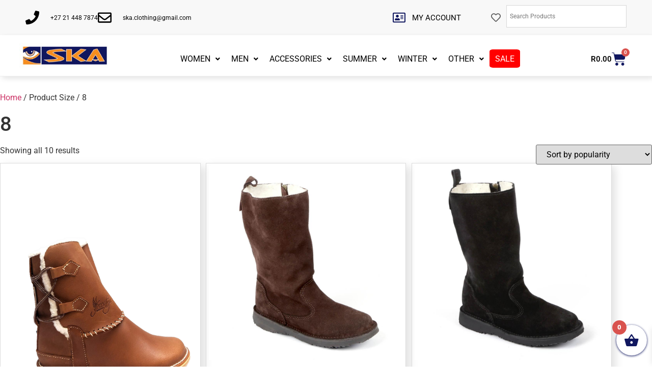

--- FILE ---
content_type: text/html; charset=UTF-8
request_url: https://skaclothing.co.za/size/8/
body_size: 44949
content:
<!doctype html>
<html lang="en-US">
<head>
	<meta charset="UTF-8">
	<meta name="viewport" content="width=device-width, initial-scale=1">
	<link rel="profile" href="https://gmpg.org/xfn/11">
	<meta name='robots' content='index, follow, max-image-preview:large, max-snippet:-1, max-video-preview:-1' />

	<!-- This site is optimized with the Yoast SEO plugin v26.7 - https://yoast.com/wordpress/plugins/seo/ -->
	<title>8 Archives - SKA Clothing</title>
	<link rel="canonical" href="https://skaclothing.co.za/size/8/" />
	<meta property="og:locale" content="en_US" />
	<meta property="og:type" content="article" />
	<meta property="og:title" content="8 Archives - SKA Clothing" />
	<meta property="og:url" content="https://skaclothing.co.za/size/8/" />
	<meta property="og:site_name" content="SKA Clothing" />
	<meta name="twitter:card" content="summary_large_image" />
	<script type="application/ld+json" class="yoast-schema-graph">{"@context":"https://schema.org","@graph":[{"@type":"CollectionPage","@id":"https://skaclothing.co.za/size/8/","url":"https://skaclothing.co.za/size/8/","name":"8 Archives - SKA Clothing","isPartOf":{"@id":"https://skaclothing.co.za/#website"},"primaryImageOfPage":{"@id":"https://skaclothing.co.za/size/8/#primaryimage"},"image":{"@id":"https://skaclothing.co.za/size/8/#primaryimage"},"thumbnailUrl":"https://skaclothing.co.za/wp-content/uploads/2020/06/2TAL.jpg","breadcrumb":{"@id":"https://skaclothing.co.za/size/8/#breadcrumb"},"inLanguage":"en-US"},{"@type":"ImageObject","inLanguage":"en-US","@id":"https://skaclothing.co.za/size/8/#primaryimage","url":"https://skaclothing.co.za/wp-content/uploads/2020/06/2TAL.jpg","contentUrl":"https://skaclothing.co.za/wp-content/uploads/2020/06/2TAL.jpg","width":1100,"height":1375},{"@type":"BreadcrumbList","@id":"https://skaclothing.co.za/size/8/#breadcrumb","itemListElement":[{"@type":"ListItem","position":1,"name":"Home","item":"https://skaclothing.co.za/"},{"@type":"ListItem","position":2,"name":"8"}]},{"@type":"WebSite","@id":"https://skaclothing.co.za/#website","url":"https://skaclothing.co.za/","name":"SKA Clothing","description":"Hippy Clothes South Africa","publisher":{"@id":"https://skaclothing.co.za/#organization"},"potentialAction":[{"@type":"SearchAction","target":{"@type":"EntryPoint","urlTemplate":"https://skaclothing.co.za/?s={search_term_string}"},"query-input":{"@type":"PropertyValueSpecification","valueRequired":true,"valueName":"search_term_string"}}],"inLanguage":"en-US"},{"@type":"Organization","@id":"https://skaclothing.co.za/#organization","name":"Ska Clothing","url":"https://skaclothing.co.za/","logo":{"@type":"ImageObject","inLanguage":"en-US","@id":"https://skaclothing.co.za/#/schema/logo/image/","url":"https://skaclothing.co.za/wp-content/uploads/2018/11/SKA001-Logo-small-1.jpg","contentUrl":"https://skaclothing.co.za/wp-content/uploads/2018/11/SKA001-Logo-small-1.jpg","width":561,"height":155,"caption":"Ska Clothing"},"image":{"@id":"https://skaclothing.co.za/#/schema/logo/image/"},"sameAs":["https://www.facebook.com/SKAClothing/"]}]}</script>
	<!-- / Yoast SEO plugin. -->


<link rel='dns-prefetch' href='//cdnjs.cloudflare.com' />
<link rel="alternate" type="application/rss+xml" title="SKA Clothing &raquo; Feed" href="https://skaclothing.co.za/feed/" />
<link rel="alternate" type="application/rss+xml" title="SKA Clothing &raquo; 8 Size Feed" href="https://skaclothing.co.za/size/8/feed/" />
<style id='wp-img-auto-sizes-contain-inline-css'>
img:is([sizes=auto i],[sizes^="auto," i]){contain-intrinsic-size:3000px 1500px}
/*# sourceURL=wp-img-auto-sizes-contain-inline-css */
</style>

<style id='wp-emoji-styles-inline-css'>

	img.wp-smiley, img.emoji {
		display: inline !important;
		border: none !important;
		box-shadow: none !important;
		height: 1em !important;
		width: 1em !important;
		margin: 0 0.07em !important;
		vertical-align: -0.1em !important;
		background: none !important;
		padding: 0 !important;
	}
/*# sourceURL=wp-emoji-styles-inline-css */
</style>
<link rel='stylesheet' id='wp-block-library-css' href='https://skaclothing.co.za/wp-includes/css/dist/block-library/style.min.css?ver=c9d4ae85786bfaae6188658773c15f67' media='all' />
<link rel='stylesheet' id='pwgc-wc-blocks-style-css' href='https://skaclothing.co.za/wp-content/plugins/pw-woocommerce-gift-cards/assets/css/blocks.css?ver=2.29' media='all' />
<link rel='stylesheet' id='cr-frontend-css-css' href='https://skaclothing.co.za/wp-content/plugins/customer-reviews-woocommerce/css/frontend.css?ver=5.96.0' media='all' />
<link rel='stylesheet' id='cr-badges-css-css' href='https://skaclothing.co.za/wp-content/plugins/customer-reviews-woocommerce/css/badges.css?ver=5.96.0' media='all' />
<style id='global-styles-inline-css'>
:root{--wp--preset--aspect-ratio--square: 1;--wp--preset--aspect-ratio--4-3: 4/3;--wp--preset--aspect-ratio--3-4: 3/4;--wp--preset--aspect-ratio--3-2: 3/2;--wp--preset--aspect-ratio--2-3: 2/3;--wp--preset--aspect-ratio--16-9: 16/9;--wp--preset--aspect-ratio--9-16: 9/16;--wp--preset--color--black: #000000;--wp--preset--color--cyan-bluish-gray: #abb8c3;--wp--preset--color--white: #ffffff;--wp--preset--color--pale-pink: #f78da7;--wp--preset--color--vivid-red: #cf2e2e;--wp--preset--color--luminous-vivid-orange: #ff6900;--wp--preset--color--luminous-vivid-amber: #fcb900;--wp--preset--color--light-green-cyan: #7bdcb5;--wp--preset--color--vivid-green-cyan: #00d084;--wp--preset--color--pale-cyan-blue: #8ed1fc;--wp--preset--color--vivid-cyan-blue: #0693e3;--wp--preset--color--vivid-purple: #9b51e0;--wp--preset--gradient--vivid-cyan-blue-to-vivid-purple: linear-gradient(135deg,rgb(6,147,227) 0%,rgb(155,81,224) 100%);--wp--preset--gradient--light-green-cyan-to-vivid-green-cyan: linear-gradient(135deg,rgb(122,220,180) 0%,rgb(0,208,130) 100%);--wp--preset--gradient--luminous-vivid-amber-to-luminous-vivid-orange: linear-gradient(135deg,rgb(252,185,0) 0%,rgb(255,105,0) 100%);--wp--preset--gradient--luminous-vivid-orange-to-vivid-red: linear-gradient(135deg,rgb(255,105,0) 0%,rgb(207,46,46) 100%);--wp--preset--gradient--very-light-gray-to-cyan-bluish-gray: linear-gradient(135deg,rgb(238,238,238) 0%,rgb(169,184,195) 100%);--wp--preset--gradient--cool-to-warm-spectrum: linear-gradient(135deg,rgb(74,234,220) 0%,rgb(151,120,209) 20%,rgb(207,42,186) 40%,rgb(238,44,130) 60%,rgb(251,105,98) 80%,rgb(254,248,76) 100%);--wp--preset--gradient--blush-light-purple: linear-gradient(135deg,rgb(255,206,236) 0%,rgb(152,150,240) 100%);--wp--preset--gradient--blush-bordeaux: linear-gradient(135deg,rgb(254,205,165) 0%,rgb(254,45,45) 50%,rgb(107,0,62) 100%);--wp--preset--gradient--luminous-dusk: linear-gradient(135deg,rgb(255,203,112) 0%,rgb(199,81,192) 50%,rgb(65,88,208) 100%);--wp--preset--gradient--pale-ocean: linear-gradient(135deg,rgb(255,245,203) 0%,rgb(182,227,212) 50%,rgb(51,167,181) 100%);--wp--preset--gradient--electric-grass: linear-gradient(135deg,rgb(202,248,128) 0%,rgb(113,206,126) 100%);--wp--preset--gradient--midnight: linear-gradient(135deg,rgb(2,3,129) 0%,rgb(40,116,252) 100%);--wp--preset--font-size--small: 13px;--wp--preset--font-size--medium: 20px;--wp--preset--font-size--large: 36px;--wp--preset--font-size--x-large: 42px;--wp--preset--spacing--20: 0.44rem;--wp--preset--spacing--30: 0.67rem;--wp--preset--spacing--40: 1rem;--wp--preset--spacing--50: 1.5rem;--wp--preset--spacing--60: 2.25rem;--wp--preset--spacing--70: 3.38rem;--wp--preset--spacing--80: 5.06rem;--wp--preset--shadow--natural: 6px 6px 9px rgba(0, 0, 0, 0.2);--wp--preset--shadow--deep: 12px 12px 50px rgba(0, 0, 0, 0.4);--wp--preset--shadow--sharp: 6px 6px 0px rgba(0, 0, 0, 0.2);--wp--preset--shadow--outlined: 6px 6px 0px -3px rgb(255, 255, 255), 6px 6px rgb(0, 0, 0);--wp--preset--shadow--crisp: 6px 6px 0px rgb(0, 0, 0);}:root { --wp--style--global--content-size: 800px;--wp--style--global--wide-size: 1200px; }:where(body) { margin: 0; }.wp-site-blocks > .alignleft { float: left; margin-right: 2em; }.wp-site-blocks > .alignright { float: right; margin-left: 2em; }.wp-site-blocks > .aligncenter { justify-content: center; margin-left: auto; margin-right: auto; }:where(.wp-site-blocks) > * { margin-block-start: 24px; margin-block-end: 0; }:where(.wp-site-blocks) > :first-child { margin-block-start: 0; }:where(.wp-site-blocks) > :last-child { margin-block-end: 0; }:root { --wp--style--block-gap: 24px; }:root :where(.is-layout-flow) > :first-child{margin-block-start: 0;}:root :where(.is-layout-flow) > :last-child{margin-block-end: 0;}:root :where(.is-layout-flow) > *{margin-block-start: 24px;margin-block-end: 0;}:root :where(.is-layout-constrained) > :first-child{margin-block-start: 0;}:root :where(.is-layout-constrained) > :last-child{margin-block-end: 0;}:root :where(.is-layout-constrained) > *{margin-block-start: 24px;margin-block-end: 0;}:root :where(.is-layout-flex){gap: 24px;}:root :where(.is-layout-grid){gap: 24px;}.is-layout-flow > .alignleft{float: left;margin-inline-start: 0;margin-inline-end: 2em;}.is-layout-flow > .alignright{float: right;margin-inline-start: 2em;margin-inline-end: 0;}.is-layout-flow > .aligncenter{margin-left: auto !important;margin-right: auto !important;}.is-layout-constrained > .alignleft{float: left;margin-inline-start: 0;margin-inline-end: 2em;}.is-layout-constrained > .alignright{float: right;margin-inline-start: 2em;margin-inline-end: 0;}.is-layout-constrained > .aligncenter{margin-left: auto !important;margin-right: auto !important;}.is-layout-constrained > :where(:not(.alignleft):not(.alignright):not(.alignfull)){max-width: var(--wp--style--global--content-size);margin-left: auto !important;margin-right: auto !important;}.is-layout-constrained > .alignwide{max-width: var(--wp--style--global--wide-size);}body .is-layout-flex{display: flex;}.is-layout-flex{flex-wrap: wrap;align-items: center;}.is-layout-flex > :is(*, div){margin: 0;}body .is-layout-grid{display: grid;}.is-layout-grid > :is(*, div){margin: 0;}body{padding-top: 0px;padding-right: 0px;padding-bottom: 0px;padding-left: 0px;}a:where(:not(.wp-element-button)){text-decoration: underline;}:root :where(.wp-element-button, .wp-block-button__link){background-color: #32373c;border-width: 0;color: #fff;font-family: inherit;font-size: inherit;font-style: inherit;font-weight: inherit;letter-spacing: inherit;line-height: inherit;padding-top: calc(0.667em + 2px);padding-right: calc(1.333em + 2px);padding-bottom: calc(0.667em + 2px);padding-left: calc(1.333em + 2px);text-decoration: none;text-transform: inherit;}.has-black-color{color: var(--wp--preset--color--black) !important;}.has-cyan-bluish-gray-color{color: var(--wp--preset--color--cyan-bluish-gray) !important;}.has-white-color{color: var(--wp--preset--color--white) !important;}.has-pale-pink-color{color: var(--wp--preset--color--pale-pink) !important;}.has-vivid-red-color{color: var(--wp--preset--color--vivid-red) !important;}.has-luminous-vivid-orange-color{color: var(--wp--preset--color--luminous-vivid-orange) !important;}.has-luminous-vivid-amber-color{color: var(--wp--preset--color--luminous-vivid-amber) !important;}.has-light-green-cyan-color{color: var(--wp--preset--color--light-green-cyan) !important;}.has-vivid-green-cyan-color{color: var(--wp--preset--color--vivid-green-cyan) !important;}.has-pale-cyan-blue-color{color: var(--wp--preset--color--pale-cyan-blue) !important;}.has-vivid-cyan-blue-color{color: var(--wp--preset--color--vivid-cyan-blue) !important;}.has-vivid-purple-color{color: var(--wp--preset--color--vivid-purple) !important;}.has-black-background-color{background-color: var(--wp--preset--color--black) !important;}.has-cyan-bluish-gray-background-color{background-color: var(--wp--preset--color--cyan-bluish-gray) !important;}.has-white-background-color{background-color: var(--wp--preset--color--white) !important;}.has-pale-pink-background-color{background-color: var(--wp--preset--color--pale-pink) !important;}.has-vivid-red-background-color{background-color: var(--wp--preset--color--vivid-red) !important;}.has-luminous-vivid-orange-background-color{background-color: var(--wp--preset--color--luminous-vivid-orange) !important;}.has-luminous-vivid-amber-background-color{background-color: var(--wp--preset--color--luminous-vivid-amber) !important;}.has-light-green-cyan-background-color{background-color: var(--wp--preset--color--light-green-cyan) !important;}.has-vivid-green-cyan-background-color{background-color: var(--wp--preset--color--vivid-green-cyan) !important;}.has-pale-cyan-blue-background-color{background-color: var(--wp--preset--color--pale-cyan-blue) !important;}.has-vivid-cyan-blue-background-color{background-color: var(--wp--preset--color--vivid-cyan-blue) !important;}.has-vivid-purple-background-color{background-color: var(--wp--preset--color--vivid-purple) !important;}.has-black-border-color{border-color: var(--wp--preset--color--black) !important;}.has-cyan-bluish-gray-border-color{border-color: var(--wp--preset--color--cyan-bluish-gray) !important;}.has-white-border-color{border-color: var(--wp--preset--color--white) !important;}.has-pale-pink-border-color{border-color: var(--wp--preset--color--pale-pink) !important;}.has-vivid-red-border-color{border-color: var(--wp--preset--color--vivid-red) !important;}.has-luminous-vivid-orange-border-color{border-color: var(--wp--preset--color--luminous-vivid-orange) !important;}.has-luminous-vivid-amber-border-color{border-color: var(--wp--preset--color--luminous-vivid-amber) !important;}.has-light-green-cyan-border-color{border-color: var(--wp--preset--color--light-green-cyan) !important;}.has-vivid-green-cyan-border-color{border-color: var(--wp--preset--color--vivid-green-cyan) !important;}.has-pale-cyan-blue-border-color{border-color: var(--wp--preset--color--pale-cyan-blue) !important;}.has-vivid-cyan-blue-border-color{border-color: var(--wp--preset--color--vivid-cyan-blue) !important;}.has-vivid-purple-border-color{border-color: var(--wp--preset--color--vivid-purple) !important;}.has-vivid-cyan-blue-to-vivid-purple-gradient-background{background: var(--wp--preset--gradient--vivid-cyan-blue-to-vivid-purple) !important;}.has-light-green-cyan-to-vivid-green-cyan-gradient-background{background: var(--wp--preset--gradient--light-green-cyan-to-vivid-green-cyan) !important;}.has-luminous-vivid-amber-to-luminous-vivid-orange-gradient-background{background: var(--wp--preset--gradient--luminous-vivid-amber-to-luminous-vivid-orange) !important;}.has-luminous-vivid-orange-to-vivid-red-gradient-background{background: var(--wp--preset--gradient--luminous-vivid-orange-to-vivid-red) !important;}.has-very-light-gray-to-cyan-bluish-gray-gradient-background{background: var(--wp--preset--gradient--very-light-gray-to-cyan-bluish-gray) !important;}.has-cool-to-warm-spectrum-gradient-background{background: var(--wp--preset--gradient--cool-to-warm-spectrum) !important;}.has-blush-light-purple-gradient-background{background: var(--wp--preset--gradient--blush-light-purple) !important;}.has-blush-bordeaux-gradient-background{background: var(--wp--preset--gradient--blush-bordeaux) !important;}.has-luminous-dusk-gradient-background{background: var(--wp--preset--gradient--luminous-dusk) !important;}.has-pale-ocean-gradient-background{background: var(--wp--preset--gradient--pale-ocean) !important;}.has-electric-grass-gradient-background{background: var(--wp--preset--gradient--electric-grass) !important;}.has-midnight-gradient-background{background: var(--wp--preset--gradient--midnight) !important;}.has-small-font-size{font-size: var(--wp--preset--font-size--small) !important;}.has-medium-font-size{font-size: var(--wp--preset--font-size--medium) !important;}.has-large-font-size{font-size: var(--wp--preset--font-size--large) !important;}.has-x-large-font-size{font-size: var(--wp--preset--font-size--x-large) !important;}
:root :where(.wp-block-pullquote){font-size: 1.5em;line-height: 1.6;}
/*# sourceURL=global-styles-inline-css */
</style>
<link rel='stylesheet' id='tp-product-image-flipper-for-woocommerce-css' href='https://skaclothing.co.za/wp-content/plugins/tp-product-image-flipper-for-woocommerce/css/tp-product-image-flipper-for-woocommerce.css?ver=c9d4ae85786bfaae6188658773c15f67' media='all' />
<link rel='stylesheet' id='woof-css' href='https://skaclothing.co.za/wp-content/plugins/woocommerce-products-filter/css/front.css?ver=1.3.7.4' media='all' />
<style id='woof-inline-css'>

.woof_products_top_panel li span, .woof_products_top_panel2 li span{background: url(https://skaclothing.co.za/wp-content/plugins/woocommerce-products-filter/img/delete.png);background-size: 14px 14px;background-repeat: no-repeat;background-position: right;}
.woof_edit_view{
                    display: none;
                }
/*# sourceURL=woof-inline-css */
</style>
<link rel='stylesheet' id='chosen-drop-down-css' href='https://skaclothing.co.za/wp-content/plugins/woocommerce-products-filter/js/chosen/chosen.min.css?ver=1.3.7.4' media='all' />
<link rel='stylesheet' id='woof_by_author_html_items-css' href='https://skaclothing.co.za/wp-content/plugins/woocommerce-products-filter/ext/by_author/css/by_author.css?ver=1.3.7.4' media='all' />
<link rel='stylesheet' id='woof_by_instock_html_items-css' href='https://skaclothing.co.za/wp-content/plugins/woocommerce-products-filter/ext/by_instock/css/by_instock.css?ver=1.3.7.4' media='all' />
<link rel='stylesheet' id='woof_by_onsales_html_items-css' href='https://skaclothing.co.za/wp-content/plugins/woocommerce-products-filter/ext/by_onsales/css/by_onsales.css?ver=1.3.7.4' media='all' />
<link rel='stylesheet' id='woof_by_text_html_items-css' href='https://skaclothing.co.za/wp-content/plugins/woocommerce-products-filter/ext/by_text/assets/css/front.css?ver=1.3.7.4' media='all' />
<link rel='stylesheet' id='woof_label_html_items-css' href='https://skaclothing.co.za/wp-content/plugins/woocommerce-products-filter/ext/label/css/html_types/label.css?ver=1.3.7.4' media='all' />
<link rel='stylesheet' id='woof_select_radio_check_html_items-css' href='https://skaclothing.co.za/wp-content/plugins/woocommerce-products-filter/ext/select_radio_check/css/html_types/select_radio_check.css?ver=1.3.7.4' media='all' />
<link rel='stylesheet' id='woof_sd_html_items_checkbox-css' href='https://skaclothing.co.za/wp-content/plugins/woocommerce-products-filter/ext/smart_designer/css/elements/checkbox.css?ver=1.3.7.4' media='all' />
<link rel='stylesheet' id='woof_sd_html_items_radio-css' href='https://skaclothing.co.za/wp-content/plugins/woocommerce-products-filter/ext/smart_designer/css/elements/radio.css?ver=1.3.7.4' media='all' />
<link rel='stylesheet' id='woof_sd_html_items_switcher-css' href='https://skaclothing.co.za/wp-content/plugins/woocommerce-products-filter/ext/smart_designer/css/elements/switcher.css?ver=1.3.7.4' media='all' />
<link rel='stylesheet' id='woof_sd_html_items_color-css' href='https://skaclothing.co.za/wp-content/plugins/woocommerce-products-filter/ext/smart_designer/css/elements/color.css?ver=1.3.7.4' media='all' />
<link rel='stylesheet' id='woof_sd_html_items_tooltip-css' href='https://skaclothing.co.za/wp-content/plugins/woocommerce-products-filter/ext/smart_designer/css/tooltip.css?ver=1.3.7.4' media='all' />
<link rel='stylesheet' id='woof_sd_html_items_front-css' href='https://skaclothing.co.za/wp-content/plugins/woocommerce-products-filter/ext/smart_designer/css/front.css?ver=1.3.7.4' media='all' />
<link rel='stylesheet' id='woof-switcher23-css' href='https://skaclothing.co.za/wp-content/plugins/woocommerce-products-filter/css/switcher.css?ver=1.3.7.4' media='all' />
<link rel='stylesheet' id='woocommerce-layout-css' href='https://skaclothing.co.za/wp-content/plugins/woocommerce/assets/css/woocommerce-layout.css?ver=10.4.3' media='all' />
<link rel='stylesheet' id='woocommerce-smallscreen-css' href='https://skaclothing.co.za/wp-content/plugins/woocommerce/assets/css/woocommerce-smallscreen.css?ver=10.4.3' media='only screen and (max-width: 768px)' />
<link rel='stylesheet' id='woocommerce-general-css' href='https://skaclothing.co.za/wp-content/plugins/woocommerce/assets/css/woocommerce.css?ver=10.4.3' media='all' />
<style id='woocommerce-inline-inline-css'>
.woocommerce form .form-row .required { visibility: visible; }
/*# sourceURL=woocommerce-inline-inline-css */
</style>
<link rel='stylesheet' id='wt-woocommerce-related-products-css' href='https://skaclothing.co.za/wp-content/plugins/wt-woocommerce-related-products/public/css/custom-related-products-public.css?ver=1.7.6' media='all' />
<link rel='stylesheet' id='aws-style-css' href='https://skaclothing.co.za/wp-content/plugins/advanced-woo-search/assets/css/common.min.css?ver=3.51' media='all' />
<link rel='stylesheet' id='vpd-public-css' href='https://skaclothing.co.za/wp-content/plugins/variation-price-display/public/css/public.min.css?ver=1.4.0' media='all' />
<link rel='stylesheet' id='woo-variation-swatches-css' href='https://skaclothing.co.za/wp-content/plugins/woo-variation-swatches/assets/css/frontend.min.css?ver=1762932546' media='all' />
<style id='woo-variation-swatches-inline-css'>
:root {
--wvs-tick:url("data:image/svg+xml;utf8,%3Csvg filter='drop-shadow(0px 0px 2px rgb(0 0 0 / .8))' xmlns='http://www.w3.org/2000/svg'  viewBox='0 0 30 30'%3E%3Cpath fill='none' stroke='%23ffffff' stroke-linecap='round' stroke-linejoin='round' stroke-width='4' d='M4 16L11 23 27 7'/%3E%3C/svg%3E");

--wvs-cross:url("data:image/svg+xml;utf8,%3Csvg filter='drop-shadow(0px 0px 5px rgb(255 255 255 / .6))' xmlns='http://www.w3.org/2000/svg' width='72px' height='72px' viewBox='0 0 24 24'%3E%3Cpath fill='none' stroke='%23ff0000' stroke-linecap='round' stroke-width='0.6' d='M5 5L19 19M19 5L5 19'/%3E%3C/svg%3E");
--wvs-single-product-item-width:30px;
--wvs-single-product-item-height:30px;
--wvs-single-product-item-font-size:16px}
/*# sourceURL=woo-variation-swatches-inline-css */
</style>
<link rel='stylesheet' id='photoswipe-css-css' href='https://cdnjs.cloudflare.com/ajax/libs/photoswipe/5.3.6/photoswipe.min.css?ver=5.3.6' media='all' />
<link rel='stylesheet' id='photoswipe-css' href='https://skaclothing.co.za/wp-content/plugins/woocommerce/assets/css/photoswipe/photoswipe.min.css?ver=10.4.3' media='all' />
<link rel='stylesheet' id='photoswipe-default-skin-css' href='https://skaclothing.co.za/wp-content/plugins/woocommerce/assets/css/photoswipe/default-skin/default-skin.min.css?ver=10.4.3' media='all' />
<link rel='stylesheet' id='yith_wcbm_badge_style-css' href='https://skaclothing.co.za/wp-content/plugins/yith-woocommerce-badges-management/assets/css/frontend.css?ver=3.21.0' media='all' />
<style id='yith_wcbm_badge_style-inline-css'>
.yith-wcbm-badge.yith-wcbm-badge-text.yith-wcbm-badge-555945 {
				top: 0; left: 0; 
				
				-ms-transform: ; 
				-webkit-transform: ; 
				transform: ;
				padding: 0px 0px 0px 0px;
				background-color:#10175f; border-radius: 0px 0px px 0px; width:100px; height:50px;
			}
/*# sourceURL=yith_wcbm_badge_style-inline-css */
</style>
<link rel='stylesheet' id='yith-gfont-open-sans-css' href='https://skaclothing.co.za/wp-content/plugins/yith-woocommerce-badges-management/assets/fonts/open-sans/style.css?ver=3.21.0' media='all' />
<link rel='stylesheet' id='xoo-wsc-fonts-css' href='https://skaclothing.co.za/wp-content/plugins/side-cart-woocommerce/assets/css/xoo-wsc-fonts.css?ver=2.7.2' media='all' />
<link rel='stylesheet' id='xoo-wsc-style-css' href='https://skaclothing.co.za/wp-content/plugins/side-cart-woocommerce/assets/css/xoo-wsc-style.css?ver=2.7.2' media='all' />
<style id='xoo-wsc-style-inline-css'>




.xoo-wsc-ft-buttons-cont a.xoo-wsc-ft-btn, .xoo-wsc-container .xoo-wsc-btn {
	background-color: #10175f;
	color: #ffffff;
	border: 2px solid #10175F;
	padding: 10px 20px;
}

.xoo-wsc-ft-buttons-cont a.xoo-wsc-ft-btn:hover, .xoo-wsc-container .xoo-wsc-btn:hover {
	background-color: #ffffff;
	color: #000000;
	border: 2px solid #000000;
}

 

.xoo-wsc-footer{
	background-color: #ffffff;
	color: #000000;
	padding: 10px 20px;
	box-shadow: 0 -5px 10px #0000001a;
}

.xoo-wsc-footer, .xoo-wsc-footer a, .xoo-wsc-footer .amount{
	font-size: 18px;
}

.xoo-wsc-btn .amount{
	color: #ffffff}

.xoo-wsc-btn:hover .amount{
	color: #000000;
}

.xoo-wsc-ft-buttons-cont{
	grid-template-columns: auto;
}

.xoo-wsc-basket{
	bottom: 12px;
	right: 0px;
	background-color: #ffffff;
	color: #10175f;
	box-shadow: 0 1px 4px 0;
	border-radius: 50%;
	display: flex;
	width: 60px;
	height: 60px;
}


.xoo-wsc-bki{
	font-size: 30px}

.xoo-wsc-items-count{
	top: -9px;
	left: -8px;
}

.xoo-wsc-items-count, .xoo-wsch-items-count{
	background-color: #000000;
	color: #ffffff;
}

.xoo-wsc-container, .xoo-wsc-slider{
	max-width: 320px;
	right: -320px;
	top: 0;bottom: 0;
	bottom: 0;
	font-family: }


.xoo-wsc-cart-active .xoo-wsc-container, .xoo-wsc-slider-active .xoo-wsc-slider{
	right: 0;
}


.xoo-wsc-cart-active .xoo-wsc-basket{
	right: 320px;
}

.xoo-wsc-slider{
	right: -320px;
}

span.xoo-wsch-close {
    font-size: 16px;
}

	.xoo-wsch-top{
		justify-content: center;
	}
	span.xoo-wsch-close {
	    right: 10px;
	}

.xoo-wsch-text{
	font-size: 20px;
}

.xoo-wsc-header{
	color: #000000;
	background-color: #ffffff;
	border-bottom: 2px solid #eee;
	padding: 15px 15px;
}


.xoo-wsc-body{
	background-color: #ffffff;
}

.xoo-wsc-products:not(.xoo-wsc-pattern-card), .xoo-wsc-products:not(.xoo-wsc-pattern-card) span.amount, .xoo-wsc-products:not(.xoo-wsc-pattern-card) a{
	font-size: 16px;
	color: #000000;
}

.xoo-wsc-products:not(.xoo-wsc-pattern-card) .xoo-wsc-product{
	padding: 20px 15px;
	margin: 0;
	border-radius: 0px;
	box-shadow: 0 0;
	background-color: transparent;
}

.xoo-wsc-sum-col{
	justify-content: center;
}


/** Shortcode **/
.xoo-wsc-sc-count{
	background-color: #000000;
	color: #ffffff;
}

.xoo-wsc-sc-bki{
	font-size: 28px;
	color: #000000;
}
.xoo-wsc-sc-cont{
	color: #000000;
}


.xoo-wsc-product dl.variation {
	display: block;
}


.xoo-wsc-product-cont{
	padding: 10px 10px;
}

.xoo-wsc-products:not(.xoo-wsc-pattern-card) .xoo-wsc-img-col{
	width: 30%;
}

.xoo-wsc-pattern-card .xoo-wsc-img-col img{
	max-width: 100%;
	height: auto;
}

.xoo-wsc-products:not(.xoo-wsc-pattern-card) .xoo-wsc-sum-col{
	width: 70%;
}

.xoo-wsc-pattern-card .xoo-wsc-product-cont{
	width: 50% 
}

@media only screen and (max-width: 600px) {
	.xoo-wsc-pattern-card .xoo-wsc-product-cont  {
		width: 50%;
	}
}


.xoo-wsc-pattern-card .xoo-wsc-product{
	border: 0;
	box-shadow: 0px 10px 15px -12px #0000001a;
}


.xoo-wsc-sm-front{
	background-color: #eee;
}
.xoo-wsc-pattern-card, .xoo-wsc-sm-front{
	border-bottom-left-radius: 5px;
	border-bottom-right-radius: 5px;
}
.xoo-wsc-pattern-card, .xoo-wsc-img-col img, .xoo-wsc-img-col, .xoo-wsc-sm-back-cont{
	border-top-left-radius: 5px;
	border-top-right-radius: 5px;
}
.xoo-wsc-sm-back{
	background-color: #fff;
}
.xoo-wsc-pattern-card, .xoo-wsc-pattern-card a, .xoo-wsc-pattern-card .amount{
	font-size: 16px;
}

.xoo-wsc-sm-front, .xoo-wsc-sm-front a, .xoo-wsc-sm-front .amount{
	color: #000;
}

.xoo-wsc-sm-back, .xoo-wsc-sm-back a, .xoo-wsc-sm-back .amount{
	color: #000;
}


.magictime {
    animation-duration: 0.5s;
}



span.xoo-wsch-items-count{
	height: 20px;
	line-height: 20px;
	width: 20px;
}

span.xoo-wsch-icon{
	font-size: 30px
}

.xoo-wsc-smr-del{
	font-size: 16px
}
/*# sourceURL=xoo-wsc-style-inline-css */
</style>
<link rel='preload' as='font' type='font/woff2' crossorigin='anonymous' id='tinvwl-webfont-font-css' href='https://skaclothing.co.za/wp-content/plugins/ti-woocommerce-wishlist/assets/fonts/tinvwl-webfont.woff2?ver=xu2uyi' media='all' />
<link rel='stylesheet' id='tinvwl-webfont-css' href='https://skaclothing.co.za/wp-content/plugins/ti-woocommerce-wishlist/assets/css/webfont.min.css?ver=2.11.1' media='all' />
<link rel='stylesheet' id='tinvwl-css' href='https://skaclothing.co.za/wp-content/plugins/ti-woocommerce-wishlist/assets/css/public.min.css?ver=2.11.1' media='all' />
<link rel='stylesheet' id='hello-elementor-css' href='https://skaclothing.co.za/wp-content/themes/hello-elementor/assets/css/reset.css?ver=3.4.5' media='all' />
<link rel='stylesheet' id='hello-elementor-theme-style-css' href='https://skaclothing.co.za/wp-content/themes/hello-elementor/assets/css/theme.css?ver=3.4.5' media='all' />
<link rel='stylesheet' id='chld_thm_cfg_child-css' href='https://skaclothing.co.za/wp-content/themes/hello-elementor-child.old/style.css?ver=c9d4ae85786bfaae6188658773c15f67' media='all' />
<link rel='stylesheet' id='hello-elementor-header-footer-css' href='https://skaclothing.co.za/wp-content/themes/hello-elementor/assets/css/header-footer.css?ver=3.4.5' media='all' />
<link rel='stylesheet' id='pscrollbar-css' href='https://skaclothing.co.za/wp-content/plugins/quadmenu/assets/frontend/pscrollbar/perfect-scrollbar.min.css?ver=3.3.2' media='all' />
<link rel='stylesheet' id='owlcarousel-css' href='https://skaclothing.co.za/wp-content/plugins/quadmenu/assets/frontend/owlcarousel/owl.carousel.min.css?ver=3.3.2' media='all' />
<link rel='stylesheet' id='quadmenu-normalize-css' href='https://skaclothing.co.za/wp-content/plugins/quadmenu/assets/frontend/css/quadmenu-normalize.css?ver=3.3.2' media='all' />
<link rel='stylesheet' id='quadmenu-widgets-css' href='https://skaclothing.co.za/wp-content/uploads/hello-elementor-childold/quadmenu-widgets.css?ver=1754915548' media='all' />
<link rel='stylesheet' id='quadmenu-css' href='https://skaclothing.co.za/wp-content/plugins/quadmenu/build/frontend/style.css?ver=3.3.2' media='all' />
<link rel='stylesheet' id='quadmenu-locations-css' href='https://skaclothing.co.za/wp-content/uploads/hello-elementor-childold/quadmenu-locations.css?ver=1754915548' media='all' />
<link rel='stylesheet' id='dashicons-css' href='https://skaclothing.co.za/wp-includes/css/dashicons.min.css?ver=c9d4ae85786bfaae6188658773c15f67' media='all' />
<style id='dashicons-inline-css'>
[data-font="Dashicons"]:before {font-family: 'Dashicons' !important;content: attr(data-icon) !important;speak: none !important;font-weight: normal !important;font-variant: normal !important;text-transform: none !important;line-height: 1 !important;font-style: normal !important;-webkit-font-smoothing: antialiased !important;-moz-osx-font-smoothing: grayscale !important;}
/*# sourceURL=dashicons-inline-css */
</style>
<link rel='stylesheet' id='elementor-frontend-css' href='https://skaclothing.co.za/wp-content/plugins/elementor/assets/css/frontend.min.css?ver=3.34.1' media='all' />
<link rel='stylesheet' id='widget-icon-list-css' href='https://skaclothing.co.za/wp-content/plugins/elementor/assets/css/widget-icon-list.min.css?ver=3.34.1' media='all' />
<link rel='stylesheet' id='widget-social-icons-css' href='https://skaclothing.co.za/wp-content/plugins/elementor/assets/css/widget-social-icons.min.css?ver=3.34.1' media='all' />
<link rel='stylesheet' id='e-apple-webkit-css' href='https://skaclothing.co.za/wp-content/plugins/elementor/assets/css/conditionals/apple-webkit.min.css?ver=3.34.1' media='all' />
<link rel='stylesheet' id='widget-image-css' href='https://skaclothing.co.za/wp-content/plugins/elementor/assets/css/widget-image.min.css?ver=3.34.1' media='all' />
<link rel='stylesheet' id='widget-woocommerce-menu-cart-css' href='https://skaclothing.co.za/wp-content/plugins/elementor-pro/assets/css/widget-woocommerce-menu-cart.min.css?ver=3.34.0' media='all' />
<link rel='stylesheet' id='e-sticky-css' href='https://skaclothing.co.za/wp-content/plugins/elementor-pro/assets/css/modules/sticky.min.css?ver=3.34.0' media='all' />
<link rel='stylesheet' id='widget-heading-css' href='https://skaclothing.co.za/wp-content/plugins/elementor/assets/css/widget-heading.min.css?ver=3.34.1' media='all' />
<link rel='stylesheet' id='widget-nav-menu-css' href='https://skaclothing.co.za/wp-content/plugins/elementor-pro/assets/css/widget-nav-menu.min.css?ver=3.34.0' media='all' />
<link rel='stylesheet' id='widget-form-css' href='https://skaclothing.co.za/wp-content/plugins/elementor-pro/assets/css/widget-form.min.css?ver=3.34.0' media='all' />
<link rel='stylesheet' id='elementor-post-537054-css' href='https://skaclothing.co.za/wp-content/uploads/elementor/css/post-537054.css?ver=1768201518' media='all' />
<link rel='stylesheet' id='uael-frontend-css' href='https://skaclothing.co.za/wp-content/plugins/ultimate-elementor/assets/min-css/uael-frontend.min.css?ver=1.36.25' media='all' />
<link rel='stylesheet' id='font-awesome-5-all-css' href='https://skaclothing.co.za/wp-content/plugins/elementor/assets/lib/font-awesome/css/all.min.css?ver=3.34.1' media='all' />
<link rel='stylesheet' id='font-awesome-4-shim-css' href='https://skaclothing.co.za/wp-content/plugins/elementor/assets/lib/font-awesome/css/v4-shims.min.css?ver=3.34.1' media='all' />
<link rel='stylesheet' id='elementor-post-546106-css' href='https://skaclothing.co.za/wp-content/uploads/elementor/css/post-546106.css?ver=1768201518' media='all' />
<link rel='stylesheet' id='elementor-post-546073-css' href='https://skaclothing.co.za/wp-content/uploads/elementor/css/post-546073.css?ver=1768474222' media='all' />
<link rel='stylesheet' id='elementor-gf-local-roboto-css' href='https://skaclothing.co.za/wp-content/uploads/elementor/google-fonts/css/roboto.css?ver=1742782489' media='all' />
<link rel='stylesheet' id='elementor-gf-local-robotoslab-css' href='https://skaclothing.co.za/wp-content/uploads/elementor/google-fonts/css/robotoslab.css?ver=1742782500' media='all' />
<link rel='stylesheet' id='elementor-gf-local-poppins-css' href='https://skaclothing.co.za/wp-content/uploads/elementor/google-fonts/css/poppins.css?ver=1742782507' media='all' />
<link rel='stylesheet' id='elementor-gf-local-nanumgothic-css' href='https://skaclothing.co.za/wp-content/uploads/elementor/google-fonts/css/nanumgothic.css?ver=1742782573' media='all' />
<script src="https://skaclothing.co.za/wp-includes/js/jquery/jquery.min.js?ver=3.7.1" id="jquery-core-js"></script>
<script src="https://skaclothing.co.za/wp-includes/js/jquery/jquery-migrate.min.js?ver=3.4.1" id="jquery-migrate-js"></script>
<script id="woof-husky-js-extra">
var woof_husky_txt = {"ajax_url":"https://skaclothing.co.za/wp-admin/admin-ajax.php","plugin_uri":"https://skaclothing.co.za/wp-content/plugins/woocommerce-products-filter/ext/by_text/","loader":"https://skaclothing.co.za/wp-content/plugins/woocommerce-products-filter/ext/by_text/assets/img/ajax-loader.gif","not_found":"Nothing found!","prev":"Prev","next":"Next","site_link":"https://skaclothing.co.za","default_data":{"placeholder":"","behavior":"title","search_by_full_word":0,"autocomplete":1,"how_to_open_links":0,"taxonomy_compatibility":0,"sku_compatibility":0,"custom_fields":"","search_desc_variant":0,"view_text_length":10,"min_symbols":3,"max_posts":10,"image":"","notes_for_customer":"","template":"default","max_open_height":300,"page":0}};
//# sourceURL=woof-husky-js-extra
</script>
<script src="https://skaclothing.co.za/wp-content/plugins/woocommerce-products-filter/ext/by_text/assets/js/husky.js?ver=1.3.7.4" id="woof-husky-js"></script>
<script src="https://skaclothing.co.za/wp-content/plugins/woocommerce/assets/js/jquery-blockui/jquery.blockUI.min.js?ver=2.7.0-wc.10.4.3" id="wc-jquery-blockui-js" data-wp-strategy="defer"></script>
<script id="wc-add-to-cart-js-extra">
var wc_add_to_cart_params = {"ajax_url":"/wp-admin/admin-ajax.php","wc_ajax_url":"/?wc-ajax=%%endpoint%%","i18n_view_cart":"View cart","cart_url":"https://skaclothing.co.za/cart/","is_cart":"","cart_redirect_after_add":"no"};
//# sourceURL=wc-add-to-cart-js-extra
</script>
<script src="https://skaclothing.co.za/wp-content/plugins/woocommerce/assets/js/frontend/add-to-cart.min.js?ver=10.4.3" id="wc-add-to-cart-js" defer data-wp-strategy="defer"></script>
<script src="https://skaclothing.co.za/wp-content/plugins/woocommerce/assets/js/js-cookie/js.cookie.min.js?ver=2.1.4-wc.10.4.3" id="wc-js-cookie-js" data-wp-strategy="defer"></script>
<script id="woocommerce-js-extra">
var woocommerce_params = {"ajax_url":"/wp-admin/admin-ajax.php","wc_ajax_url":"/?wc-ajax=%%endpoint%%","i18n_password_show":"Show password","i18n_password_hide":"Hide password"};
//# sourceURL=woocommerce-js-extra
</script>
<script src="https://skaclothing.co.za/wp-content/plugins/woocommerce/assets/js/frontend/woocommerce.min.js?ver=10.4.3" id="woocommerce-js" defer data-wp-strategy="defer"></script>
<script src="https://skaclothing.co.za/wp-content/plugins/wt-woocommerce-related-products/public/js/custom-related-products-public.js?ver=1.7.6" id="wt-woocommerce-related-products-js"></script>
<script src="https://skaclothing.co.za/wp-content/plugins/elementor/assets/lib/font-awesome/js/v4-shims.min.js?ver=3.34.1" id="font-awesome-4-shim-js"></script>
<script id="enhanced-ecommerce-google-analytics-js-extra">
var ConvAioGlobal = {"nonce":"19b8da226a"};
//# sourceURL=enhanced-ecommerce-google-analytics-js-extra
</script>
<script data-cfasync="false" data-no-optimize="1" data-pagespeed-no-defer src="https://skaclothing.co.za/wp-content/plugins/enhanced-e-commerce-for-woocommerce-store/public/js/con-gtm-google-analytics.js?ver=7.2.14" id="enhanced-ecommerce-google-analytics-js"></script>
<script data-cfasync="false" data-no-optimize="1" data-pagespeed-no-defer id="enhanced-ecommerce-google-analytics-js-after">
tvc_smd={"tvc_wcv":"10.4.3","tvc_wpv":"6.9","tvc_eev":"7.2.14","tvc_sub_data":{"sub_id":"40979","cu_id":"34405","pl_id":"1","ga_tra_option":"GA4","ga_property_id":"","ga_measurement_id":"G-ML3E0CJ2QJ","ga_ads_id":"","ga_gmc_id":"","ga_gmc_id_p":"","op_gtag_js":"0","op_en_e_t":"0","op_rm_t_t":"0","op_dy_rm_t_t":"0","op_li_ga_wi_ads":"0","gmc_is_product_sync":"0","gmc_is_site_verified":"0","gmc_is_domain_claim":"0","gmc_product_count":"0","fb_pixel_id":""}};
//# sourceURL=enhanced-ecommerce-google-analytics-js-after
</script>
<link rel="https://api.w.org/" href="https://skaclothing.co.za/wp-json/" /><link rel="EditURI" type="application/rsd+xml" title="RSD" href="https://skaclothing.co.za/xmlrpc.php?rsd" />
<style type="text/css" id="simple-css-output">@media only screen and (max-width: 600px) {.elementor-18 .elementor-element.elementor-element-f7a8c6b:not(.elementor-motion-effects-element-type-background), .elementor-18 .elementor-element.elementor-element-f7a8c6b > .elementor-motion-effects-container > .elementor-motion-effects-layer { background-size: cover; background: url(https://skaclothing.co.za/wp-content/uploads/2020/09/Ska-bg-fallback-1.jpg) 50% 50%; background-size: cover; background-position: -790px; background-position-y: bottom;}}.elementor-546073 .elementor-element.elementor-element-36611bfb .elementor-social-icon { background-color: transparent;}.woocommerce ul.products li.product, .woocommerce-page ul.products li.product { border-color: #DCDCDC; text-align: left; border-style: solid; position: relative; color: #000; border-width: 1px 1px 1px 1px; padding: 5px 5px 20px 5px; box-shadow: 6px 6px 17px 0px rgba(0, 0, 0, 0.13); margin-left: 0;}.woocommerce ul.products li.product .woocommerce-loop-category__title, .woocommerce ul.products li.product .woocommerce-loop-product__title, .woocommerce ul.products li.product h3 { color: black;}.woocommerce ul.products li.product .price { color: black;}.woocommerce #respond input#submit, .woocommerce a.button, .woocommerce button.button, .woocommerce input.button { color: white; background-color: black;}@media (min-width: 992px) {.site-header, body:not([class*=elementor-page-]) .site-main { max-width: 1400px;}}.woocommerce span.onsale { background-color: #10175F; }.woocommerce .woocommerce-breadcrumb { padding-top:30px;}.page-numbers { color:black;}.woocommerce nav.woocommerce-pagination { text-align: center; padding-bottom: 30px;}table tbody>tr:nth-child(odd)>td, table tbody>tr:nth-child(odd)>th { background-color: #fff;}.woocommerce a.button.alt:disabled:hover, .woocommerce a.button.alt:disabled[disabled], .woocommerce a.button.alt:disabled[disabled]:hover, .woocommerce button.button.alt.disabled, .woocommerce button.button.alt.disabled:hover, .woocommerce button.button.alt:disabled, .woocommerce button.button.alt:disabled:hover, .woocommerce button.button.alt:disabled[disabled], .woocommerce button.button.alt:disabled[disabled]:hover, .woocommerce input.button.alt.disabled, .woocommerce input.button.alt.disabled:hover, .woocommerce input.button.alt:disabled, .woocommerce input.button.alt:disabled:hover, .woocommerce input.button.alt:disabled[disabled], .woocommerce input.button.alt:disabled[disabled]:hover { background-color: #000; color: #fff;}.woocommerce #respond input#submit.alt, .woocommerce a.button.alt, .woocommerce button.button.alt, .woocommerce input.button.alt { background-color: #000; color: #fff; -webkit-font-smoothing: antialiased;}a.product_meta { color:green;}.woocommerce table.shop_attributes td p { margin: 0; padding: 8px 5px;}.tinv-wraper.tinv-wishlist { font-size: 100%; padding-left: 10px;}.xoo-wsc-items-count, .xoo-wsc-sc-count { background-color: #d9534f; font-weight:900;}.xoo-wsc-ft-buttons-cont a.xoo-wsc-ft-btn:hover { background:#fff; color: #10175f; border-color:#10175f;}.xoo-wscb-icon { color: #10175f;}.xoo-wscb-count { color:#d9534f; font-weight:900;}.woocommerce #respond input#submit, .woocommerce a.button, .woocommerce button.button, .woocommerce input.button { background-color: #10175f;}.woocommerce #respond input#submit:hover, .woocommerce a.button:hover, .woocommerce button.button:hover, .woocommerce input.button:hover { background-color: #fff; color: #10175f; border-color: #10175f!important; border-width: 1px 1px 1px 1px!important; border-style: solid;}.woocommerce-info::before { color: #10175f;}.woocommerce-info { border-top-color: #10175f;}.woocommerce-message::before { color: #10175f;}.woocommerce-message { border-top-color: #10175f;}.shipping-calculator-button {color: var( --e-global-color-primary );}.woocommerce #content table.cart td.actions .button, .woocommerce table.cart td.actions .button, .woocommerce-page #content table.cart td.actions .button, .woocommerce-page table.cart td.actions .button {background: var( --e-global-color-primary );}.woocommerce #respond input#submit.alt:hover, .woocommerce a.button.alt:hover, .woocommerce button.button.alt:hover, .woocommerce input.button.alt:hover { background: var( --e-global-color-primary );}.woocommerce #content table.cart td.actions .input-text, .woocommerce table.cart td.actions .input-text, .woocommerce-page #content table.cart td.actions .input-text, .woocommerce-page table.cart td.actions .input-text { width: 120px;} .woocommerce #respond input#submit.disabled, .woocommerce #respond input#submit:disabled, .woocommerce #respond input#submit:disabled[disabled], .woocommerce a.button.disabled, .woocommerce a.button:disabled, .woocommerce a.button:disabled[disabled], .woocommerce button.button.disabled, .woocommerce button.button:disabled, .woocommerce button.button:disabled[disabled], .woocommerce input.button.disabled, .woocommerce input.button:disabled, .woocommerce input.button:disabled[disabled] { background: var( --e-global-color-primary );}.uael-woocommerce .woocommerce-loop-product__title { margin-bottom: .5em; font-size: 1em; color: black;}.uael-woo-slider-arrow-outside .uael-woo-products-slider .slick-next { right: -65px;}.uael-woo-skin-grid-default .uael-woo-product-wrapper { height: 100%; border-style: solid; border-color: #efefef; border-width: 1px; box-shadow: 6px 6px 17px 0px rgb(0 0 0 / 13%);}.elementor-549549 .elementor-element.elementor-element-db01642 .uael-woocommerce .uael-woo-products-summary-wrap .button:hover { border: 1px solid #10175f;}.elementor-549549 .elementor-element.elementor-element-db01642 .uael-woocommerce .uael-woo-products-summary-wrap .button { border: 1px solid #10175f;}.elementor-1703 .elementor-element.elementor-element-2ec9950f .uael-woocommerce .uael-woo-products-summary-wrap .button:hover { border: 1px solid #10175f;}.elementor-1703 .elementor-element.elementor-element-2ec9950f .uael-woocommerce .uael-woo-products-summary-wrap .button { border: 1px solid #10175f; }.elementor-978 .elementor-element.elementor-element-15e50e33 .uael-woocommerce .uael-woo-products-summary-wrap .button:hover { border: 1px solid #10175f;}.elementor-978 .elementor-element.elementor-element-15e50e33 .uael-woocommerce .uael-woo-products-summary-wrap .button { border: 1px solid #10175f;}.elementor-587 .elementor-element.elementor-element-8f86e8b .uael-woocommerce .uael-woo-products-summary-wrap .button{ border: 1px solid #10175f;}.elementor-587 .elementor-element.elementor-element-8f86e8b .uael-woocommerce .uael-woo-products-summary-wrap .button:hover{ border: 1px solid #10175f;}.elementor-691 .elementor-element.elementor-element-779d8912 .uael-woocommerce .uael-woo-products-summary-wrap .button{ border: 1px solid #10175f;}.elementor-691 .elementor-element.elementor-element-779d8912 .uael-woocommerce .uael-woo-products-summary-wrap .button:hover{ border: 1px solid #10175f;}.elementor-1695 .elementor-element.elementor-element-571037c .uael-woocommerce .uael-woo-products-summary-wrap .button{ border: 1px solid #10175f;}.elementor-1695 .elementor-element.elementor-element-571037c .uael-woocommerce .uael-woo-products-summary-wrap .button:hover { border: 1px solid #10175f;}#mega-menu-wrap-menu-2 #mega-menu-menu-2 { visibility: visible; text-align: right; padding: 0px 0px 0px 0px;}#mega-menu-item-550283 > * { color: white!important; background: red!important; border-radius: 10%!important; font-weight:600!important;}#mega-menu-item-550282 > * { background: red!important; color: white!important; border-radius: 10%!important; font-weight:600!important;}span.onsale { line-height: 1!important; padding: 10px!important;}.hermanus-banner { display:flex; justify-content:center; text-transform:uppercase;}.hermanus-banner button { border-color: #fff; color: #fff; margin-left: 30px;}.hermanus-banner button:hover { background:none;}.hermanus-banner button:active { background:none;}.hermanus-banner button:focus { background:none;}section.elementor-section.elementor-top-section.elementor-element.elementor-element-4a6a1ac.elementor-section-boxed.elementor-section-height-default.elementor-section-height-default { display: none;}#instalmentCalc { margin:1rem 0rem; padding: 1rem; border: solid 1px #efefef; border-radius:5px; box-shadow: 0px 3px 15px rgba(0,0,0,0.09);}.elementor-550271 .elementor-element.elementor-element-0ebbd9f .uael-woocommerce ul.products {padding: 0px!important;}.elementor-549549 .elementor-element.elementor-element-db01642 .uael-woocommerce ul.products {padding: 0px!important;}@media all and (max-width: 767px) { .woocommerce-page ul.products li.product:nth-child(n) { margin: 0 0 11.5%!important; width: 100%!important; }}.uael-woocommerce-pagination ul li .page-numbers { font-size: 0.8em;}#quadmenu.quadmenu-default_theme .quadmenu-navbar-nav .quadmenu-dropdown-menu li.quadmenu-item > a > .quadmenu-item-content { line-height: 0.1px; padding: 10px;}#menu-item-552488 a span span.quadmenu-text.hover.t_1000 { font-size: 14px; font-weight: bold; text-transform: uppercase; padding-bottom: 0.8rem; padding-top: 0.8rem;}#menu-item-552488.quadmenu-item.quadmenu-has-link:hover{ background: white!important;}#menu-item-552505.quadmenu-item.quadmenu-has-link:hover{ background: white!important;}#menu-item-552652 a span span.quadmenu-text.hover.t_1000 { font-size: 14px; font-weight: bold; text-transform: uppercase; padding-bottom: 0.8rem; padding-top: 0.8rem;}#menu-item-552652.quadmenu-item.quadmenu-has-link:hover{ background: white!important;}#menu-item-552664 a span span.quadmenu-text.hover.t_1000 { font-size: 14px; font-weight: bold; text-transform: uppercase; padding-bottom: 0.8rem; padding-top: 0.8rem;}#menu-item-552664.quadmenu-item.quadmenu-has-link:hover{ background: white!important;}#menu-item-552671 a span span.quadmenu-text.hover.t_1000 { font-size: 14px; font-weight: bold; text-transform: uppercase; padding-bottom: 0.8rem; padding-top: 0.8rem;}#menu-item-552671.quadmenu-item.quadmenu-has-link:hover{ background: white!important;}#menu-item-552672 a span span.quadmenu-text.hover.t_1000 { font-size: 14px; font-weight: bold; text-transform: uppercase; padding-bottom: 0.8rem; padding-top: 0.8rem;}#menu-item-552672.quadmenu-item.quadmenu-has-link:hover{ background: white!important;}#menu-item-552673 a span span.quadmenu-text.hover.t_1000 { font-size: 14px; font-weight: bold; text-transform: uppercase; padding-bottom: 0.8rem; padding-top: 0.8rem;}#menu-item-552673.quadmenu-item.quadmenu-has-link:hover{ background: white!important;}#menu-item-552674 a span span.quadmenu-text.hover.t_1000 { font-size: 14px; font-weight: bold; text-transform: uppercase; padding-bottom: 0.8rem; padding-top: 0.8rem;}#menu-item-552674.quadmenu-item.quadmenu-has-link:hover{ background: white!important;}#menu-item-552675 a span span.quadmenu-text.hover.t_1000 { font-size: 14px; font-weight: bold; text-transform: uppercase; padding-bottom: 0.8rem; padding-top: 0.8rem;}#menu-item-552675.quadmenu-item.quadmenu-has-link:hover{ background: white!important;}#menu-item-552676 a span span.quadmenu-text.hover.t_1000 { font-size: 14px; font-weight: bold; text-transform: uppercase; padding-bottom: 0.8rem; padding-top: 0.8rem;}#menu-item-552676.quadmenu-item.quadmenu-has-link:hover{ background: white!important;}#menu-item-552573 a span span.quadmenu-text.hover.t_1000 { font-weight: bold; color: white; background-color: red;}#menu-item-552573.quadmenu-item.quadmenu-has-link{ background: red!important; border-radius: 10%!important;}#menu-item-552615.quadmenu-item.quadmenu-has-link:hover{ background: white!important;}#menu-item-552615 a span span.quadmenu-text.hover.t_1000 { font-size: 14px; font-weight: bold; text-transform: uppercase; padding-bottom: 0.8rem; padding-top: 0.8rem;}#menu-item-552629.quadmenu-item.quadmenu-has-link:hover{ background: white!important;}#menu-item-552629 a span span.quadmenu-text.hover.t_1000 { font-size: 14px; font-weight: bold; text-transform: uppercase; padding-bottom: 0.8rem; padding-top: 0.8rem;}#menu-item-552636.quadmenu-item.quadmenu-has-link:hover{ background: white!important;}#menu-item-552636 a span span.quadmenu-text.hover.t_1000 { font-size: 14px; font-weight: bold; text-transform: uppercase; padding-bottom: 0.8rem; padding-top: 0.8rem;}#menu-item-552637.quadmenu-item.quadmenu-has-link:hover{ background: white!important;}#menu-item-552637 a span span.quadmenu-text.hover.t_1000 { font-size: 14px; font-weight: bold; text-transform: uppercase; padding-bottom: 0.8rem; padding-top: 0.8rem;}#menu-item-552638.quadmenu-item.quadmenu-has-link:hover{ background: white!important;}#menu-item-552638 a span span.quadmenu-text.hover.t_1000 { font-size: 14px; font-weight: bold; text-transform: uppercase; padding-bottom: 0.8rem; padding-top: 0.8rem;}#menu-item-552639.quadmenu-item.quadmenu-has-link:hover{ background: white!important;}#menu-item-552639 a span span.quadmenu-text.hover.t_1000 { font-size: 14px; font-weight: bold; text-transform: uppercase; padding-bottom: 0.8rem; padding-top: 0.8rem;}#menu-item-552640.quadmenu-item.quadmenu-has-link:hover{ background: white!important;}#menu-item-552640 a span span.quadmenu-text.hover.t_1000 { font-size: 14px; font-weight: bold; text-transform: uppercase; padding-bottom: 0.8rem; padding-top: 0.8rem;}#menu-item-552643.quadmenu-item.quadmenu-has-link:hover{ background: white!important;}#menu-item-552643 a span span.quadmenu-text.hover.t_1000 { font-size: 14px; font-weight: bold; text-transform: uppercase; padding-bottom: 0.8rem; padding-top: 0.8rem;}#menu-item-552642.quadmenu-item.quadmenu-has-link:hover{ background: white!important;}#menu-item-552642 a span span.quadmenu-text.hover.t_1000 { font-size: 14px; font-weight: bold; text-transform: uppercase; padding-bottom: 0.8rem; padding-top: 0.8rem;}#menu-item-552555.quadmenu-item.quadmenu-has-link:hover{ background: white!important;}#menu-item-552555 a span span.quadmenu-text.hover.t_1000 { font-size: 14px; font-weight: bold; text-transform: uppercase; padding-bottom: 0.8rem; padding-top: 0.8rem;}#menu-item-550282 a span span.quadmenu-text.hover.t_1000 { font-weight: bold; color: white; background-color: red;}#menu-item-550282.quadmenu-item.quadmenu-has-link{ background: red!important; border-radius: 10%!important;}@media only screen and (max-width: 600px) {#menu-item-552577 .quadmenu-item.quadmenu-has-link{ display:none}}@media only screen and (max-width: 600px) {#menu-item-552577 .quadmenu-dropdown-background{ background-image: none !important;}}#quadmenu { z-index:1; }#quadmenu .quadmenu-navbar-nav { padding: 0; margin: 0; float: none; border-radius: 0; background: white; list-style: none;}#quadmenu.quadmenu-is-horizontal.quadmenu-carets-hide .quadmenu-navbar-nav>li.quadmenu-item.quadmenu-has-caret>a>.quadmenu-item-content>.quadmenu-caret { display: block; padding-left: 1rem;}.elementor-552468 .elementor-element.elementor-element-38eb356 .uael-woo-product-wrapper { background-color: #ffff; border-style: solid; border-width: 1px; border-color: #dcdcdc;}.elementor-18 .elementor-element.elementor-element-1cff5020 .uael-woocommerce .uael-woo-products-summary-wrap .button { border-style: solid; border-color: #10175F; border-width: 1px;}.elementor-18 .elementor-element.elementor-element-4c303519 .uael-woocommerce .uael-woo-products-summary-wrap .button { border-style: solid; border-color: #10175F; border-width: 1px;} @media screen and (max-width: 600px) { .woocommerce ul.products li.product { float: none; width: auto; } }@media screen and (max-width: 600px) {button.slick-prev.slick-arrow.fa.fa-angle-left { display: none; }}ul.products.columns-4.slick-initialized.slick-slider.slick-dotted { padding-left: 0px;} .uael-woo-slider-arrow-outside .uael-woo-products-slider .slick-next { right: -30px;}@media screen and (max-width: 600px) {.uael-woo-slider-arrow-outside .uael-woo-products-slider .slick-next { right: 15px!important; }}ul.slick-dots { padding: 0px;}.uael-woo-slider-arrow-outside .uael-woo-products-slider .slick-prev { left: -30px;}@media screen and (max-width: 600px) {.uael-woo-slider-arrow-outside .uael-woo-products-slider .slick-prev { left: 15px!important;}}@media screen and (max-width: 600px) {ul.products.columns-4.slick-initialized.slick-slider.slick-dotted { padding-left: 20px;}}ul.products.columns-4.slick-initialized.slick-slider.slick-dotted { padding-left: 10px;}.woocommerce span.onsale { background-color: #FE0200;}.wof-wheel.wof-theme-purple button { color: #eee; background: #10175f;}. { background: red}#menu-item-554881.quadmenu-item.quadmenu-has-link { background: red!important; border-radius: 10%!important; font-weight: bold;}#menu-item-554881 a span span.quadmenu-text.hover.t_1000 { color: white;}.hidden { display:none; }#quadmenu.quadmenu-is-horizontal .quadmenu-navbar-nav li.quadmenu-dropdown>.quadmenu-dropdown-menu.quadmenu-dropdown-stretch-dropdown>ul, #quadmenu.quadmenu-is-horizontal .quadmenu-navbar-nav li.quadmenu-dropdown>.quadmenu-dropdown-menu.quadmenu-dropdown-stretch-dropdown>.quadmenu-dropdown-background { border-left: 644px solid transparent; border-right: 970px solid transparent;}@media screen and (max-width: 1500px) {#quadmenu.quadmenu-is-horizontal .quadmenu-navbar-nav li.quadmenu-dropdown>.quadmenu-dropdown-menu.quadmenu-dropdown-stretch-dropdown>ul, #quadmenu.quadmenu-is-horizontal .quadmenu-navbar-nav li.quadmenu-dropdown>.quadmenu-dropdown-menu.quadmenu-dropdown-stretch-dropdown>.quadmenu-dropdown-background { border-left: 750px solid transparent; border-right: 970px solid transparent;}}h1.entry-title { display: var(--page-title-display);}.quadmenu-tabs { font-weight: 600;}#quadmenu .quadmenu-navbar-nav .col-sm-4 { font-weight: 400;}quadmenu.quadmenu-default_theme .quadmenu-navbar-nav .quadmenu-dropdown-menu li.quadmenu-item:hover > a > .quadmenu-item-content, #quadmenu.quadmenu-default_theme .quadmenu-navbar-nav .quadmenu-dropdown-menu li.quadmenu-item.open > a > .quadmenu-item-content { color: #5B5B5B; border-width: 1px; border-style: solid; border-color: #5B5B5B; background-color: #ededed; }#quadmenu.quadmenu-is-horizontal .quadmenu-navbar-nav>li.quadmenu-item-type-tabs>.quadmenu-dropdown-menu>ul>li>ul.quadmenu-tabs>li.quadmenu-item-type-tab>a { background-color: white; }.woocommerce div.product form.cart .variations td, .woocommerce div.product form.cart .variations th { border: 0; line-height: 2em; vertical-align: top; text-align: left; margin-left: 0; padding-left: 0;}@media screen and (max-width: 1500px) {.elementor-552468 .elementor-element.elementor-element-18c9c63 img { width: 100%; max-width: 100%; }}@media screen and (max-width: 1500px) {.elementor-552468 .elementor-element.elementor-element-463a172 img { width: 100%; max-width: 100%;} }@media screen and (max-width: 1500px) {.elementor-552468 .elementor-element.elementor-element-b5e6281 img { width: 100%; max-width: 100%; }}@media screen and (max-width: 1500px) {.elementor-552468 .elementor-element.elementor-element-f8c1e2f img { width: 100%; max-width: 100%; }} @media screen and (max-width: 1500px) {.elementor-552468 .elementor-element.elementor-element-c22eb93 img { width: 100%; max-width: 100%; }} @media screen and (max-width: 1500px) {.elementor-552468 .elementor-element.elementor-element-476b5c4 img { width: 100%; max-width: 100%; }} @media screen and (max-width: 1500px) {.elementor-552468 .elementor-element.elementor-element-0529653 img { width: 100%; max-width: 100%; }} @media screen and (max-width: 1500px) {.elementor-552468 .elementor-element.elementor-element-063efe5 img { width: 100%; max-width: 100%; }} @media screen and (max-width: 1500px) { .elementor-552468 .elementor-element.elementor-element-79a4d83 img { width: 100%; max-width: 100%; }}.woocommerce span.onsale { z-index: 1!important;}@media (max-width:1200px) {#quadmenu.quadmenu-is-horizontal .quadmenu-navbar-nav li.quadmenu-dropdown>.quadmenu-dropdown-menu.quadmenu-dropdown-stretch-dropdown>ul, #quadmenu.quadmenu-is-horizontal .quadmenu-navbar-nav li.quadmenu-dropdown>.quadmenu-dropdown-menu.quadmenu-dropdown-stretch-dropdown>.quadmenu-dropdown-background { border-left: 850px solid transparent; border-right: 640px solid transparent;}}span.posted_in.detail-container { display: none;}.yith-wcbm-badge.yith-wcbm-badge-text.yith-wcbm-badge-555945 { left: 0 !important;}/* DESKTOP */.woocommerce .flex-control-thumbs { margin: 10px 0px 10px -5px !important; /* Thumbnails separation top and bottom */ width: 100% !important; /* Controls width of thumbnails container on desktop - Horizontally */ display: flex;}/* Controls thumbnails width on desktop - vertically * Enable this ONLY for VERTICAL display */ ol.flex-control-nav.flex-control-thumbs li { width: 15% !important; }/* Enable this ONLY for HORIZONTAL display *//*ol.flex-control-nav.flex-control-thumbs li { width: 18% !important; }*//* PHONES */@media (max-width:414px){ ol.flex-control-nav.flex-control-thumbs li { width: 18% !important; /* Controls thumbnails width on mobile - Horizontally */ }}/* TABLETS */@media (min-width:568px) and (max-width:768px){ /* Controls thumbnails container width on tablet - vertically * Enable this ONLY for VERTICAL display */ .woocommerce .flex-control-thumbs { margin: 10px 0px 10px -5px !important; width: 15% !important; } /* Controls width of thumbnails container on tablet - horizontally * Enable this ONLY for HORIZONTAL display */ /*.woocommerce .flex-control-thumbs { width: 70% !important; }*/ ol.flex-control-nav.flex-control-thumbs li { width: 90% !important; /* Controls thumbnails image width on tablet - vertically */ }}@media (min-width:769px) and (max-width:1024px){ /* Controls thumbnails container width on tablet - vertically * Enable this ONLY for VERTICAL display */ .woocommerce .flex-control-thumbs { margin: 10px 0px 10px -5px !important; width: 12% !important; } /* Controls width of thumbnails container on tablet - horizontally * Enable this ONLY for HORIZONTAL display */ /*.woocommerce .flex-control-thumbs { width: 70% !important; }*/ ol.flex-control-nav.flex-control-thumbs li { width: 100% !important; /* Controls thumbnails image width on tablet - vertically */ }}/* Functionality: Product page image thumbnails on left side * Date: 2021-03-10 * Author: Rafael Azuaje * Disable this segment if you want to display horizontally */@media (min-width:568px) { .woocommerce .flex-control-nav { position: absolute; top:-10px; left: 4px; } .flex-control-thumbs { display: flex; flex-direction: column; }}@media (min-width:568px) and (max-width:768px){ .woocommerce .flex-viewport { width: 86.5% !important; left: 100px !important; }}@media (min-width:769px) and (max-width:1024px){ .woocommerce .flex-viewport { width: 87% !important; left: 95px !important; }}@media (min-width:1025px){ .woocommerce .flex-viewport { width: 85% !important; left: 90px !important; } }.woocommerce-variation-price { display: none;}@media (max-width:1040px){.woocommerce div.product.elementor ul.tabs li a { padding: 6px; }}@media (max-width:1040px){.woocommerce div.product .woocommerce-tabs ul.tabs li a { font-size: 12px !important;}}.woocommerce div.product div.images .flex-control-thumbs { overflow: scroll; height: 100%;}#quadmenu.quadmenu-default_theme { z-index: 999;}.sale-btn { background-color: #FF0000; border-radius: 11%; color:#FFF}.elementor-564049 .elementor-element.elementor-element-5f62984 .menu-item a.uael-menu-item, .elementor-564049 .elementor-element.elementor-element-5f62984 .menu-item a.uael-sub-menu-item { padding-top: 11px;}#menu-item-564051 { height: 36px}#menu-item-564051 > a { color: #FFFF} body > div.elementor.elementor-565238.elementor-location-archive.product > section.elementor-section.elementor-top-section.elementor-element.elementor-element-0dc1a2a.elementor-section-boxed.elementor-section-height-default.elementor-section-height-default > div > div.elementor-column.elementor-col-33.elementor-top-column.elementor-element.elementor-element-bed36c3 > div > div.elementor-element.elementor-element-e75c2de.box.elementor-icon-list--layout-traditional.elementor-list-item-link-full_width.elementor-widget.elementor-widget-icon-list > div { height: 50vh;}body > div.elementor.elementor-565238.elementor-location-archive.product > section.elementor-section.elementor-top-section.elementor-element.elementor-element-0dc1a2a.elementor-section-boxed.elementor-section-height-default.elementor-section-height-default > div > div.elementor-column.elementor-col-33.elementor-top-column.elementor-element.elementor-element-8c0063c > div > div.elementor-element.elementor-element-957a20f.box.elementor-icon-list--layout-traditional.elementor-list-item-link-full_width.elementor-widget.elementor-widget-icon-list > div { height: 50vh;}body > div.elementor.elementor-565238.elementor-location-archive.product > section.elementor-section.elementor-top-section.elementor-element.elementor-element-0dc1a2a.elementor-section-boxed.elementor-section-height-default.elementor-section-height-default > div > div.elementor-column.elementor-col-33.elementor-top-column.elementor-element.elementor-element-f429d54 > div > div.elementor-element.elementor-element-fa390a1.box.elementor-icon-list--layout-traditional.elementor-list-item-link-full_width.elementor-widget.elementor-widget-icon-list > div { height: 50vh;}.elementor-565238 .elementor-element.elementor-element-a8d764a > .elementor-widget-container { height: 28vh;}body > div.elementor.elementor-565238.elementor-location-archive.product > section.elementor-section.elementor-top-section.elementor-element.elementor-element-457ac5b.elementor-section-boxed.elementor-section-height-default.elementor-section-height-default > div > div.elementor-column.elementor-col-33.elementor-top-column.elementor-element.elementor-element-d9512ad > div > div.elementor-element.elementor-element-e04707b.elementor-icon-list--layout-traditional.elementor-list-item-link-full_width.elementor-widget.elementor-widget-icon-list > div { height: 28vh;}body > div.elementor.elementor-565238.elementor-location-archive.product > section.elementor-section.elementor-top-section.elementor-element.elementor-element-457ac5b.elementor-section-boxed.elementor-section-height-default.elementor-section-height-default > div > div.elementor-column.elementor-col-33.elementor-top-column.elementor-element.elementor-element-ebe635d > div > div.elementor-element.elementor-element-13ea989.elementor-icon-list--layout-traditional.elementor-list-item-link-full_width.elementor-widget.elementor-widget-icon-list > div { height:28vh;}@media screen and (max-width: 1620px) { body > div.elementor.elementor-565238.elementor-location-archive.product > section.elementor-section.elementor-top-section.elementor-element.elementor-element-0dc1a2a.elementor-section-boxed.elementor-section-height-default.elementor-section-height-default > div > div.elementor-column.elementor-col-33.elementor-top-column.elementor-element.elementor-element-bed36c3 > div > div.elementor-element.elementor-element-e75c2de.box.elementor-icon-list--layout-traditional.elementor-list-item-link-full_width.elementor-widget.elementor-widget-icon-list > div { height: 62vh; } body > div.elementor.elementor-565238.elementor-location-archive.product > section.elementor-section.elementor-top-section.elementor-element.elementor-element-0dc1a2a.elementor-section-boxed.elementor-section-height-default.elementor-section-height-default > div > div.elementor-column.elementor-col-33.elementor-top-column.elementor-element.elementor-element-8c0063c > div > div.elementor-element.elementor-element-957a20f.box.elementor-icon-list--layout-traditional.elementor-list-item-link-full_width.elementor-widget.elementor-widget-icon-list > div { height: 62vh; } body > div.elementor.elementor-565238.elementor-location-archive.product > section.elementor-section.elementor-top-section.elementor-element.elementor-element-0dc1a2a.elementor-section-boxed.elementor-section-height-default.elementor-section-height-default > div > div.elementor-column.elementor-col-33.elementor-top-column.elementor-element.elementor-element-f429d54 > div > div.elementor-element.elementor-element-fa390a1.box.elementor-icon-list--layout-traditional.elementor-list-item-link-full_width.elementor-widget.elementor-widget-icon-list > div { height: 62vh; } .elementor-565238 .elementor-element.elementor-element-a8d764a > .elementor-widget-container { height: 34vh; } body > div.elementor.elementor-565238.elementor-location-archive.product > section.elementor-section.elementor-top-section.elementor-element.elementor-element-457ac5b.elementor-section-boxed.elementor-section-height-default.elementor-section-height-default > div > div.elementor-column.elementor-col-33.elementor-top-column.elementor-element.elementor-element-d9512ad > div > div.elementor-element.elementor-element-e04707b.elementor-icon-list--layout-traditional.elementor-list-item-link-full_width.elementor-widget.elementor-widget-icon-list > div { height: 34vh; } body > div.elementor.elementor-565238.elementor-location-archive.product > section.elementor-section.elementor-top-section.elementor-element.elementor-element-457ac5b.elementor-section-boxed.elementor-section-height-default.elementor-section-height-default > div > div.elementor-column.elementor-col-33.elementor-top-column.elementor-element.elementor-element-ebe635d > div > div.elementor-element.elementor-element-13ea989.elementor-icon-list--layout-traditional.elementor-list-item-link-full_width.elementor-widget.elementor-widget-icon-list > div { height: 34vh; }}@media screen and (max-width: 767px) { /*men*/ body > div.elementor.elementor-565238.elementor-location-archive.product > section.elementor-section.elementor-top-section.elementor-element.elementor-element-0dc1a2a.elementor-section-boxed.elementor-section-height-default.elementor-section-height-default > div > div.elementor-column.elementor-col-33.elementor-top-column.elementor-element.elementor-element-bed36c3 > div > div.elementor-element.elementor-element-e75c2de.box.elementor-icon-list--layout-traditional.elementor-list-item-link-full_width.elementor-widget.elementor-widget-icon-list > div { height: 29vh; } body > div.elementor.elementor-565238.elementor-location-archive.product > section.elementor-section.elementor-top-section.elementor-element.elementor-element-0dc1a2a.elementor-section-boxed.elementor-section-height-default.elementor-section-height-default > div > div.elementor-column.elementor-col-33.elementor-top-column.elementor-element.elementor-element-8c0063c > div > div.elementor-element.elementor-element-957a20f.box.elementor-icon-list--layout-traditional.elementor-list-item-link-full_width.elementor-widget.elementor-widget-icon-list > div { height: 73vh; }/*women*/ body > div.elementor.elementor-565238.elementor-location-archive.product > section.elementor-section.elementor-top-section.elementor-element.elementor-element-0dc1a2a.elementor-section-boxed.elementor-section-height-default.elementor-section-height-default > div > div.elementor-column.elementor-col-33.elementor-top-column.elementor-element.elementor-element-f429d54 > div > div.elementor-element.elementor-element-fa390a1.box.elementor-icon-list--layout-traditional.elementor-list-item-link-full_width.elementor-widget.elementor-widget-icon-list > div { height: 61vh; }/*summer*/ .elementor-565238 .elementor-element.elementor-element-a8d764a > .elementor-widget-container { height: 42vh; } body > div.elementor.elementor-565238.elementor-location-archive.product > section.elementor-section.elementor-top-section.elementor-element.elementor-element-457ac5b.elementor-section-boxed.elementor-section-height-default.elementor-section-height-default > div > div.elementor-column.elementor-col-33.elementor-top-column.elementor-element.elementor-element-d9512ad > div > div.elementor-element.elementor-element-e04707b.elementor-icon-list--layout-traditional.elementor-list-item-link-full_width.elementor-widget.elementor-widget-icon-list > div { height: 40vh; } body > div.elementor.elementor-565238.elementor-location-archive.product > section.elementor-section.elementor-top-section.elementor-element.elementor-element-457ac5b.elementor-section-boxed.elementor-section-height-default.elementor-section-height-default > div > div.elementor-column.elementor-col-33.elementor-top-column.elementor-element.elementor-element-ebe635d > div > div.elementor-element.elementor-element-13ea989.elementor-icon-list--layout-traditional.elementor-list-item-link-full_width.elementor-widget.elementor-widget-icon-list > div { height: 37vh; }}.elementor-element.elementor-element-fa390a1.box.elementor-icon-list--layout-traditional.elementor-list-item-link-full_width.elementor-widget.elementor-widget-icon-list > div > ul > li > a > span:hover { color: #F88E1E;}body > div.elementor.elementor-565238.elementor-location-archive.product > section.elementor-section.elementor-top-section.elementor-element.elementor-element-0dc1a2a.elementor-section-boxed.elementor-section-height-default.elementor-section-height-default > div > div.elementor-column.elementor-col-33.elementor-top-column.elementor-element.elementor-element-bed36c3 > div > div.elementor-element.elementor-element-e75c2de.box.elementor-icon-list--layout-traditional.elementor-list-item-link-full_width.elementor-widget.elementor-widget-icon-list > div > ul > li > a > span:hover { color: #F88E1E;} body > div.elementor.elementor-565238.elementor-location-archive.product > section.elementor-section.elementor-top-section.elementor-element.elementor-element-0dc1a2a.elementor-section-boxed.elementor-section-height-default.elementor-section-height-default > div > div.elementor-column.elementor-col-33.elementor-top-column.elementor-element.elementor-element-8c0063c > div > div.elementor-element.elementor-element-957a20f.box.elementor-icon-list--layout-traditional.elementor-list-item-link-full_width.elementor-widget.elementor-widget-icon-list > div > ul > li > a > span:hover { color: #F88E1E;}body > div.elementor.elementor-565238.elementor-location-archive.product > section.elementor-section.elementor-top-section.elementor-element.elementor-element-457ac5b.elementor-section-boxed.elementor-section-height-default.elementor-section-height-default > div > div.elementor-column.elementor-col-33.elementor-top-column.elementor-element.elementor-element-e0860f9 > div > div.elementor-element.elementor-element-a8d764a.elementor-icon-list--layout-traditional.elementor-list-item-link-full_width.elementor-widget.elementor-widget-icon-list > div > ul > li > a > span:hover { color: #F88E1E;}body > div.elementor.elementor-565238.elementor-location-archive.product > section.elementor-section.elementor-top-section.elementor-element.elementor-element-457ac5b.elementor-section-boxed.elementor-section-height-default.elementor-section-height-default > div > div.elementor-column.elementor-col-33.elementor-top-column.elementor-element.elementor-element-d9512ad > div > div.elementor-element.elementor-element-e04707b.elementor-icon-list--layout-traditional.elementor-list-item-link-full_width.elementor-widget.elementor-widget-icon-list > div > ul > li > a > span:hover { color: #F88E1E;}body > div.elementor.elementor-565238.elementor-location-archive.product > section.elementor-section.elementor-top-section.elementor-element.elementor-element-457ac5b.elementor-section-boxed.elementor-section-height-default.elementor-section-height-default > div > div.elementor-column.elementor-col-33.elementor-top-column.elementor-element.elementor-element-ebe635d > div > div.elementor-element.elementor-element-13ea989.elementor-icon-list--layout-traditional.elementor-list-item-link-full_width.elementor-widget.elementor-widget-icon-list > div > ul > li > a > span:hover { color: #F88E1E;}span.custom-onsale {color:white;background:red;padding: 4px 6px;border-radius:3px;position: absolute;top:5px;left:5px;}.woocommerce ul.products li.product .price ins { background: 0 0; font-weight: 700; text-decoration: none; display: inline-block;font-size:20px;color:red}.woocommerce ul.products li.product .price del {font-size:16pxcolor:black;}.woocommerce ul.products li.product .price {font-size:16px}/* 1. Fix product image height and cropping */.uael-woo-products-thumbnail-wrap img { height: 280px; /* fixed height, adjust as needed */ width: 100%; /* fill container width */ object-fit: cover; /* crop images nicely */ object-position: center; display: block; /* remove inline gap */}/* 2. Make product wrapper flex and column so content aligns nicely */.uael-woo-product-wrapper { display: flex; flex-direction: column; height: 100%; /* fill li height */}/* 3. Make summary (title, price, button) take remaining space and align */.uael-woo-products-summary-wrap { flex-grow: 1; display: flex; flex-direction: column; justify-content: space-between; padding-top: 1em; /* optional spacing */}/* 4. Set min-height for product titles to keep consistent */.woocommerce-loop-product__title { min-height: 3em; /* adjust to your font size */}ul.products { display: flex; flex-wrap: wrap; gap: 20px; /* spacing */}.uael-woo-products-summary-wrap .price { min-height: 1.5em; /* adjust height to match your price font-size/line-height */ display: block;}.uael-woo-products-summary-wrap { display: flex; flex-direction: column; justify-content: space-between; padding-top: 1em; height: 100%;}.uael-woo-products-summary-wrap > a.button { margin-top: auto; /* push the button to bottom */}.cr-reviews-grid .cr-review-card .top-row .reviewer .reviewer-name, .cr-reviews-slider .cr-review-card .top-row .reviewer .reviewer-name { color:#000 !important; font-family: Roboto;}.cr-reviews-grid .cr-review-card .top-row .reviewer .reviewer-verified { color: #0F185D;}.cr-reviews-grid .cr-review-card .middle-row .review-content p, .cr-reviews-slider .cr-review-card .middle-row p {font-family: 'Ubuntu Condensed';}.cr-reviews-grid-inner.cr-colcade-loaded > div.cr-reviews-grid-col.cr-reviews-grid-col1 > div > div > div.review-product > div.product-title > a { font-weight: 400; font-family: Roboto;}.woocommerce-variation-add-to-cart.variations_button.woocommerce-variation-add-to-cart-enabled > button { font-family: "Roboto", Sans-serif; font-weight: 600; text-transform: uppercase; fill: var(--e-global-color-primary); color: var(--e-global-color-primary); background-color: var(--e-global-color-secondary); border-style: solid; border-width: 1px 1px 1px 1px; border-color: var(--e-global-color-secondary);}.woocommerce-product-details__short-description { padding-top: 17px;}div.summary.entry-summary > p > span > bdi { font-family: "Roboto"; font-size: 40px; font-weight: 700; color: #000}.woocommerce ul.products li.product, .woocommerce-page ul.products li.product { margin: -19px 0.8% 1.992em 0;}.wt-crp-heading { padding-bottom: 2rem;}#enquiry { padding-top: 20px;}#enquiry > input { font-family: "Roboto", Sans-serif; font-weight: 600; text-transform: uppercase; border-style: solid; border-width: 1px 1px 1px 1px; cursor: pointer;}.summary.entry-summary > div.custom-product-meta > span { display: none!important;}</style>	<noscript><style>.woocommerce-product-gallery{ opacity: 1 !important; }</style></noscript>
	
	<meta name="viewport" content="width=device-width, initial-scale=1.0">

	<meta name="generator" content="Elementor 3.34.1; features: e_font_icon_svg, additional_custom_breakpoints; settings: css_print_method-external, google_font-enabled, font_display-fallback">
<!-- Open Graph / Facebook -->
<meta property="og:type" content="website">
<meta property="og:url" content="https://skaclothing.co.za/">
<meta property="og:image" content="https://skaclothing.co.za/wp-content/uploads/2025/05/SKA-front-page-min-scaled.jpeg">

<!-- WhatsApp uses og:image too -->
<!-- Twitter -->
<meta name="twitter:card" content="summary_large_image">
<meta name="twitter:url" content="https://skaclothing.co.za/">
<meta name="twitter:image" content="https://skaclothing.co.za/wp-content/uploads/2025/05/SKA-front-page-min-scaled.jpeg">

        <script data-cfasync="false" data-no-optimize="1" data-pagespeed-no-defer>
            var tvc_lc = 'ZAR';
        </script>
        <script data-cfasync="false" data-no-optimize="1" data-pagespeed-no-defer>
            var tvc_lc = 'ZAR';
        </script>
<script data-cfasync="false" data-pagespeed-no-defer type="text/javascript">
      window.dataLayer = window.dataLayer || [];
      dataLayer.push({"event":"begin_datalayer","cov_ga4_measurment_id":"G-ML3E0CJ2QJ","conv_track_email":"1","conv_track_phone":"1","conv_track_address":"1","conv_track_page_scroll":"1","conv_track_file_download":"1","conv_track_author":"1","conv_track_signup":"1","conv_track_signin":"1"});
    </script>    <!-- Google Tag Manager by Conversios-->
    <script>
      (function(w, d, s, l, i) {
        w[l] = w[l] || [];
        w[l].push({
          'gtm.start': new Date().getTime(),
          event: 'gtm.js'
        });
        var f = d.getElementsByTagName(s)[0],
          j = d.createElement(s),
          dl = l != 'dataLayer' ? '&l=' + l : '';
        j.async = true;
        j.src =
          'https://www.googletagmanager.com/gtm.js?id=' + i + dl;
        f.parentNode.insertBefore(j, f);
      })(window, document, 'script', 'dataLayer', 'GTM-K7X94DG');
    </script>
    <!-- End Google Tag Manager -->
      <script>
      (window.gaDevIds = window.gaDevIds || []).push('5CDcaG');
    </script>
          <script data-cfasync="false" data-no-optimize="1" data-pagespeed-no-defer>
            var tvc_lc = 'ZAR';
        </script>
        <script data-cfasync="false" data-no-optimize="1" data-pagespeed-no-defer>
            var tvc_lc = 'ZAR';
        </script>
			<style>
				.e-con.e-parent:nth-of-type(n+4):not(.e-lazyloaded):not(.e-no-lazyload),
				.e-con.e-parent:nth-of-type(n+4):not(.e-lazyloaded):not(.e-no-lazyload) * {
					background-image: none !important;
				}
				@media screen and (max-height: 1024px) {
					.e-con.e-parent:nth-of-type(n+3):not(.e-lazyloaded):not(.e-no-lazyload),
					.e-con.e-parent:nth-of-type(n+3):not(.e-lazyloaded):not(.e-no-lazyload) * {
						background-image: none !important;
					}
				}
				@media screen and (max-height: 640px) {
					.e-con.e-parent:nth-of-type(n+2):not(.e-lazyloaded):not(.e-no-lazyload),
					.e-con.e-parent:nth-of-type(n+2):not(.e-lazyloaded):not(.e-no-lazyload) * {
						background-image: none !important;
					}
				}
			</style>
			<link rel="icon" href="https://skaclothing.co.za/wp-content/uploads/2016/04/cropped-SKA-Facebook-profile-32x32.jpg" sizes="32x32" />
<link rel="icon" href="https://skaclothing.co.za/wp-content/uploads/2016/04/cropped-SKA-Facebook-profile-192x192.jpg" sizes="192x192" />
<link rel="apple-touch-icon" href="https://skaclothing.co.za/wp-content/uploads/2016/04/cropped-SKA-Facebook-profile-180x180.jpg" />
<meta name="msapplication-TileImage" content="https://skaclothing.co.za/wp-content/uploads/2016/04/cropped-SKA-Facebook-profile-270x270.jpg" />
</head>
<body data-rsssl=1 class="archive tax-pa_size term-1054 wp-embed-responsive wp-theme-hello-elementor wp-child-theme-hello-elementor-childold theme-hello-elementor woocommerce woocommerce-page woocommerce-no-js woo-variation-swatches wvs-behavior-blur-no-cross wvs-theme-hello-elementor-child.old wvs-tooltip yith-wcbm-theme-hello-elementor tinvwl-theme-style hello-elementor-default elementor-default elementor-kit-537054">

    <!-- Google Tag Manager (noscript) conversios -->
    <noscript><iframe src="https://www.googletagmanager.com/ns.html?id=GTM-K7X94DG" height="0" width="0" style="display:none;visibility:hidden"></iframe></noscript>
    <!-- End Google Tag Manager (noscript) conversios -->
    
<a class="skip-link screen-reader-text" href="#content">Skip to content</a>

		<header data-elementor-type="header" data-elementor-id="546106" class="elementor elementor-546106 elementor-location-header" data-elementor-post-type="elementor_library">
					<section class="elementor-section elementor-top-section elementor-element elementor-element-1808d14 elementor-section-full_width elementor-hidden-tablet elementor-section-height-default elementor-section-height-default" data-id="1808d14" data-element_type="section" data-settings="{&quot;background_background&quot;:&quot;classic&quot;}">
						<div class="elementor-container elementor-column-gap-default">
					<div class="elementor-column elementor-col-25 elementor-top-column elementor-element elementor-element-32c66b4 elementor-hidden-mobile" data-id="32c66b4" data-element_type="column">
			<div class="elementor-widget-wrap elementor-element-populated">
						<div class="elementor-element elementor-element-78defdcc elementor-icon-list--layout-inline elementor-mobile-align-center elementor-hidden-phone elementor-align-start elementor-hidden-tablet elementor-list-item-link-full_width elementor-widget elementor-widget-icon-list" data-id="78defdcc" data-element_type="widget" data-widget_type="icon-list.default">
				<div class="elementor-widget-container">
							<ul class="elementor-icon-list-items elementor-inline-items">
							<li class="elementor-icon-list-item elementor-inline-item">
											<a href="tel:+27%2021%20448%207874">

												<span class="elementor-icon-list-icon">
							<svg aria-hidden="true" class="e-font-icon-svg e-fas-phone" viewBox="0 0 512 512" xmlns="http://www.w3.org/2000/svg"><path d="M493.4 24.6l-104-24c-11.3-2.6-22.9 3.3-27.5 13.9l-48 112c-4.2 9.8-1.4 21.3 6.9 28l60.6 49.6c-36 76.7-98.9 140.5-177.2 177.2l-49.6-60.6c-6.8-8.3-18.2-11.1-28-6.9l-112 48C3.9 366.5-2 378.1.6 389.4l24 104C27.1 504.2 36.7 512 48 512c256.1 0 464-207.5 464-464 0-11.2-7.7-20.9-18.6-23.4z"></path></svg>						</span>
										<span class="elementor-icon-list-text">+27 21 448 7874</span>
											</a>
									</li>
								<li class="elementor-icon-list-item elementor-inline-item">
											<a href="mailto:ska.clothing@gmail.com">

												<span class="elementor-icon-list-icon">
							<svg aria-hidden="true" class="e-font-icon-svg e-far-envelope" viewBox="0 0 512 512" xmlns="http://www.w3.org/2000/svg"><path d="M464 64H48C21.49 64 0 85.49 0 112v288c0 26.51 21.49 48 48 48h416c26.51 0 48-21.49 48-48V112c0-26.51-21.49-48-48-48zm0 48v40.805c-22.422 18.259-58.168 46.651-134.587 106.49-16.841 13.247-50.201 45.072-73.413 44.701-23.208.375-56.579-31.459-73.413-44.701C106.18 199.465 70.425 171.067 48 152.805V112h416zM48 400V214.398c22.914 18.251 55.409 43.862 104.938 82.646 21.857 17.205 60.134 55.186 103.062 54.955 42.717.231 80.509-37.199 103.053-54.947 49.528-38.783 82.032-64.401 104.947-82.653V400H48z"></path></svg>						</span>
										<span class="elementor-icon-list-text">ska.clothing@gmail.com</span>
											</a>
									</li>
						</ul>
						</div>
				</div>
					</div>
		</div>
				<div class="elementor-column elementor-col-25 elementor-top-column elementor-element elementor-element-6d279e1 elementor-hidden-mobile" data-id="6d279e1" data-element_type="column">
			<div class="elementor-widget-wrap elementor-element-populated">
						<div class="elementor-element elementor-element-26f23e5 elementor-icon-list--layout-inline elementor-mobile-align-center elementor-hidden-phone elementor-align-end elementor-hidden-tablet elementor-list-item-link-full_width elementor-widget elementor-widget-icon-list" data-id="26f23e5" data-element_type="widget" data-widget_type="icon-list.default">
				<div class="elementor-widget-container">
							<ul class="elementor-icon-list-items elementor-inline-items">
							<li class="elementor-icon-list-item elementor-inline-item">
											<a href="https://skaclothing.co.za/my-account/">

												<span class="elementor-icon-list-icon">
							<svg aria-hidden="true" class="e-font-icon-svg e-far-address-card" viewBox="0 0 576 512" xmlns="http://www.w3.org/2000/svg"><path d="M528 32H48C21.5 32 0 53.5 0 80v352c0 26.5 21.5 48 48 48h480c26.5 0 48-21.5 48-48V80c0-26.5-21.5-48-48-48zm0 400H48V80h480v352zM208 256c35.3 0 64-28.7 64-64s-28.7-64-64-64-64 28.7-64 64 28.7 64 64 64zm-89.6 128h179.2c12.4 0 22.4-8.6 22.4-19.2v-19.2c0-31.8-30.1-57.6-67.2-57.6-10.8 0-18.7 8-44.8 8-26.9 0-33.4-8-44.8-8-37.1 0-67.2 25.8-67.2 57.6v19.2c0 10.6 10 19.2 22.4 19.2zM360 320h112c4.4 0 8-3.6 8-8v-16c0-4.4-3.6-8-8-8H360c-4.4 0-8 3.6-8 8v16c0 4.4 3.6 8 8 8zm0-64h112c4.4 0 8-3.6 8-8v-16c0-4.4-3.6-8-8-8H360c-4.4 0-8 3.6-8 8v16c0 4.4 3.6 8 8 8zm0-64h112c4.4 0 8-3.6 8-8v-16c0-4.4-3.6-8-8-8H360c-4.4 0-8 3.6-8 8v16c0 4.4 3.6 8 8 8z"></path></svg>						</span>
										<span class="elementor-icon-list-text">My Account</span>
											</a>
									</li>
						</ul>
						</div>
				</div>
					</div>
		</div>
				<div class="elementor-column elementor-col-25 elementor-top-column elementor-element elementor-element-68e842a elementor-hidden-mobile" data-id="68e842a" data-element_type="column">
			<div class="elementor-widget-wrap elementor-element-populated">
						<div class="elementor-element elementor-element-f090e8c elementor-shape-square e-grid-align-mobile-center elementor-grid-0 e-grid-align-center elementor-widget elementor-widget-social-icons" data-id="f090e8c" data-element_type="widget" data-widget_type="social-icons.default">
				<div class="elementor-widget-container">
							<div class="elementor-social-icons-wrapper elementor-grid">
							<span class="elementor-grid-item">
					<a class="elementor-icon elementor-social-icon elementor-social-icon-heart elementor-repeater-item-72bc942" href="https://skaclothing.co.za/wishlist/" target="_blank">
						<span class="elementor-screen-only">Heart</span>
						<svg aria-hidden="true" class="e-font-icon-svg e-far-heart" viewBox="0 0 512 512" xmlns="http://www.w3.org/2000/svg"><path d="M458.4 64.3C400.6 15.7 311.3 23 256 79.3 200.7 23 111.4 15.6 53.6 64.3-21.6 127.6-10.6 230.8 43 285.5l175.4 178.7c10 10.2 23.4 15.9 37.6 15.9 14.3 0 27.6-5.6 37.6-15.8L469 285.6c53.5-54.7 64.7-157.9-10.6-221.3zm-23.6 187.5L259.4 430.5c-2.4 2.4-4.4 2.4-6.8 0L77.2 251.8c-36.5-37.2-43.9-107.6 7.3-150.7 38.9-32.7 98.9-27.8 136.5 10.5l35 35.7 35-35.7c37.8-38.5 97.8-43.2 136.5-10.6 51.1 43.1 43.5 113.9 7.3 150.8z"></path></svg>					</a>
				</span>
					</div>
						</div>
				</div>
					</div>
		</div>
				<div class="elementor-column elementor-col-25 elementor-top-column elementor-element elementor-element-60a575b" data-id="60a575b" data-element_type="column">
			<div class="elementor-widget-wrap elementor-element-populated">
						<div class="elementor-element elementor-element-cb00913 elementor-widget elementor-widget-aws" data-id="cb00913" data-element_type="widget" data-widget_type="aws.default">
				<div class="elementor-widget-container">
					<div class="aws-container" data-url="/?wc-ajax=aws_action" data-siteurl="https://skaclothing.co.za" data-lang="" data-show-loader="true" data-show-more="false" data-show-page="false" data-ajax-search="true" data-show-clear="true" data-mobile-screen="false" data-use-analytics="false" data-min-chars="1" data-buttons-order="1" data-timeout="300" data-is-mobile="false" data-page-id="1054" data-tax="pa_size" ><form class="aws-search-form" action="https://skaclothing.co.za/" method="get" role="search" ><div class="aws-wrapper"><label class="aws-search-label" for="696d8c4580981">Search Products</label><input type="search" name="s" id="696d8c4580981" value="" class="aws-search-field" placeholder="Search Products" autocomplete="off" /><input type="hidden" name="post_type" value="product"><input type="hidden" name="type_aws" value="true"><div class="aws-search-clear"><span>×</span></div><div class="aws-loader"></div></div></form></div>				</div>
				</div>
					</div>
		</div>
					</div>
		</section>
				<section class="elementor-section elementor-top-section elementor-element elementor-element-f3a4454 elementor-section-full_width elementor-section-stretched elementor-section-height-default elementor-section-height-default" data-id="f3a4454" data-element_type="section" data-settings="{&quot;stretch_section&quot;:&quot;section-stretched&quot;,&quot;background_background&quot;:&quot;classic&quot;,&quot;sticky&quot;:&quot;top&quot;,&quot;sticky_on&quot;:[&quot;desktop&quot;],&quot;sticky_offset&quot;:0,&quot;sticky_effects_offset&quot;:0,&quot;sticky_anchor_link_offset&quot;:0}">
						<div class="elementor-container elementor-column-gap-default">
					<div class="elementor-column elementor-col-100 elementor-top-column elementor-element elementor-element-b10fc3a" data-id="b10fc3a" data-element_type="column" data-settings="{&quot;background_background&quot;:&quot;classic&quot;}">
			<div class="elementor-widget-wrap elementor-element-populated">
						<section class="elementor-section elementor-inner-section elementor-element elementor-element-0c74a9e elementor-section-full_width elementor-section-height-default elementor-section-height-default" data-id="0c74a9e" data-element_type="section" data-settings="{&quot;background_background&quot;:&quot;classic&quot;}">
						<div class="elementor-container elementor-column-gap-default">
					<div class="elementor-column elementor-col-25 elementor-inner-column elementor-element elementor-element-59e36bf" data-id="59e36bf" data-element_type="column">
			<div class="elementor-widget-wrap elementor-element-populated">
						<div class="elementor-element elementor-element-365f7595 elementor-widget-tablet__width-initial elementor-widget elementor-widget-image" data-id="365f7595" data-element_type="widget" data-widget_type="image.default">
				<div class="elementor-widget-container">
																<a href="https://skaclothing.co.za">
							<img width="280" height="77" src="https://skaclothing.co.za/wp-content/uploads/2019/12/SKA001-Logo-small-280-x-77.jpg" class="attachment-large size-large wp-image-534363" alt="" />								</a>
															</div>
				</div>
					</div>
		</div>
				<div class="elementor-column elementor-col-25 elementor-inner-column elementor-element elementor-element-c21b402" data-id="c21b402" data-element_type="column">
			<div class="elementor-widget-wrap elementor-element-populated">
						<div class="elementor-element elementor-element-7b12a4b uael-nav-menu__align-center uael-submenu-open-hover uael-submenu-icon-arrow uael-submenu-animation-none uael-link-redirect-child uael-nav-menu__breakpoint-tablet uael-nav-menu-toggle-label-no elementor-widget elementor-widget-uael-nav-menu" data-id="7b12a4b" data-element_type="widget" data-settings="{&quot;distance_from_menu&quot;:{&quot;unit&quot;:&quot;px&quot;,&quot;size&quot;:&quot;&quot;,&quot;sizes&quot;:[]},&quot;distance_from_menu_tablet&quot;:{&quot;unit&quot;:&quot;px&quot;,&quot;size&quot;:&quot;&quot;,&quot;sizes&quot;:[]},&quot;distance_from_menu_mobile&quot;:{&quot;unit&quot;:&quot;px&quot;,&quot;size&quot;:&quot;&quot;,&quot;sizes&quot;:[]}}" data-widget_type="uael-nav-menu.default">
				<div class="elementor-widget-container">
							<div class="uael-nav-menu uael-layout-horizontal uael-nav-menu-layout uael-pointer__none" data-layout="horizontal">
				<div role="button" class="uael-nav-menu__toggle elementor-clickable">
					<span class="screen-reader-text">Main Menu</span>
					<div class="uael-nav-menu-icon">
						<svg aria-hidden="true" tabindex="0" class="e-font-icon-svg e-fas-align-justify" viewBox="0 0 448 512" xmlns="http://www.w3.org/2000/svg"><path d="M432 416H16a16 16 0 0 0-16 16v32a16 16 0 0 0 16 16h416a16 16 0 0 0 16-16v-32a16 16 0 0 0-16-16zm0-128H16a16 16 0 0 0-16 16v32a16 16 0 0 0 16 16h416a16 16 0 0 0 16-16v-32a16 16 0 0 0-16-16zm0-128H16a16 16 0 0 0-16 16v32a16 16 0 0 0 16 16h416a16 16 0 0 0 16-16v-32a16 16 0 0 0-16-16zm0-128H16A16 16 0 0 0 0 48v32a16 16 0 0 0 16 16h416a16 16 0 0 0 16-16V48a16 16 0 0 0-16-16z"></path></svg>					</div>
									</div>
							<nav class="uael-nav-menu__layout-horizontal uael-nav-menu__submenu-arrow" data-toggle-icon="&lt;svg aria-hidden=&quot;true&quot; tabindex=&quot;0&quot; class=&quot;e-font-icon-svg e-fas-align-justify&quot; viewBox=&quot;0 0 448 512&quot; xmlns=&quot;http://www.w3.org/2000/svg&quot;&gt;&lt;path d=&quot;M432 416H16a16 16 0 0 0-16 16v32a16 16 0 0 0 16 16h416a16 16 0 0 0 16-16v-32a16 16 0 0 0-16-16zm0-128H16a16 16 0 0 0-16 16v32a16 16 0 0 0 16 16h416a16 16 0 0 0 16-16v-32a16 16 0 0 0-16-16zm0-128H16a16 16 0 0 0-16 16v32a16 16 0 0 0 16 16h416a16 16 0 0 0 16-16v-32a16 16 0 0 0-16-16zm0-128H16A16 16 0 0 0 0 48v32a16 16 0 0 0 16 16h416a16 16 0 0 0 16-16V48a16 16 0 0 0-16-16z&quot;&gt;&lt;/path&gt;&lt;/svg&gt;" data-close-icon="&lt;svg aria-hidden=&quot;true&quot; tabindex=&quot;0&quot; class=&quot;e-font-icon-svg e-far-window-close&quot; viewBox=&quot;0 0 512 512&quot; xmlns=&quot;http://www.w3.org/2000/svg&quot;&gt;&lt;path d=&quot;M464 32H48C21.5 32 0 53.5 0 80v352c0 26.5 21.5 48 48 48h416c26.5 0 48-21.5 48-48V80c0-26.5-21.5-48-48-48zm0 394c0 3.3-2.7 6-6 6H54c-3.3 0-6-2.7-6-6V86c0-3.3 2.7-6 6-6h404c3.3 0 6 2.7 6 6v340zM356.5 194.6L295.1 256l61.4 61.4c4.6 4.6 4.6 12.1 0 16.8l-22.3 22.3c-4.6 4.6-12.1 4.6-16.8 0L256 295.1l-61.4 61.4c-4.6 4.6-12.1 4.6-16.8 0l-22.3-22.3c-4.6-4.6-4.6-12.1 0-16.8l61.4-61.4-61.4-61.4c-4.6-4.6-4.6-12.1 0-16.8l22.3-22.3c4.6-4.6 12.1-4.6 16.8 0l61.4 61.4 61.4-61.4c4.6-4.6 12.1-4.6 16.8 0l22.3 22.3c4.7 4.6 4.7 12.1 0 16.8z&quot;&gt;&lt;/path&gt;&lt;/svg&gt;" data-full-width="yes"><ul id="menu-1-7b12a4b" class="uael-nav-menu"><li id="menu-item-563992" class="menu-item menu-item-type-custom menu-item-object-custom menu-item-has-children parent uael-has-submenu uael-creative-menu"><div class="uael-has-submenu-container"><a href="https://skaclothing.co.za/product-category/ladies/" class = "uael-menu-item">WOMEN<span class='uael-menu-toggle sub-arrow uael-menu-child-0'><i class='fa'></i></span></a></div>
<ul class="sub-menu">
	<li id="menu-item-563993" class="menu-item menu-item-type-custom menu-item-object-custom uael-creative-menu"><a href="https://skaclothing.co.za/product-category/ladies/hoodies-and-long-top/" class = "uael-sub-menu-item">Hoodies and Long Top</a></li>
	<li id="menu-item-563994" class="menu-item menu-item-type-custom menu-item-object-custom uael-creative-menu"><a href="https://skaclothing.co.za/product-category/ladies/ladies-jackets-ponchos/" class = "uael-sub-menu-item">Jackets and Outer Wear</a></li>
	<li id="menu-item-563996" class="menu-item menu-item-type-custom menu-item-object-custom uael-creative-menu"><a href="https://skaclothing.co.za/product-category/ladies/ladies-dresses/" class = "uael-sub-menu-item">Dresses</a></li>
	<li id="menu-item-563997" class="menu-item menu-item-type-custom menu-item-object-custom uael-creative-menu"><a href="https://skaclothing.co.za/product-category/ladies/jumpsuits-dungarees/" class = "uael-sub-menu-item">Jumpsuits &#038; Dungarees</a></li>
	<li id="menu-item-563998" class="menu-item menu-item-type-custom menu-item-object-custom uael-creative-menu"><a href="https://skaclothing.co.za/product-category/ladies/kimonos-kaftans/" class = "uael-sub-menu-item">Kimonos &#038; Kaftans</a></li>
	<li id="menu-item-564000" class="menu-item menu-item-type-custom menu-item-object-custom uael-creative-menu"><a href="https://skaclothing.co.za/product-category/ladies/crop-tops/" class = "uael-sub-menu-item">Crop Tops</a></li>
	<li id="menu-item-564001" class="menu-item menu-item-type-custom menu-item-object-custom uael-creative-menu"><a href="https://skaclothing.co.za/product-category/ladies/2-pieces-set-bikinis/" class = "uael-sub-menu-item">2 Pieces Set &#038; Bikinis</a></li>
	<li id="menu-item-564002" class="menu-item menu-item-type-custom menu-item-object-custom uael-creative-menu"><a href="https://skaclothing.co.za/product-category/ladies/ladies-pants/" class = "uael-sub-menu-item">Pants</a></li>
	<li id="menu-item-564004" class="menu-item menu-item-type-custom menu-item-object-custom uael-creative-menu"><a href="https://skaclothing.co.za/product-category/ladies/ladies-tops/" class = "uael-sub-menu-item">Tops</a></li>
	<li id="menu-item-564005" class="menu-item menu-item-type-custom menu-item-object-custom uael-creative-menu"><a href="https://skaclothing.co.za/product-category/ladies/ladies-skirts/" class = "uael-sub-menu-item">Skirts</a></li>
</ul>
</li>
<li id="menu-item-564006" class="menu-item menu-item-type-custom menu-item-object-custom menu-item-has-children parent uael-has-submenu uael-creative-menu"><div class="uael-has-submenu-container"><a href="https://skaclothing.co.za/product-category/men/" class = "uael-menu-item">MEN<span class='uael-menu-toggle sub-arrow uael-menu-child-0'><i class='fa'></i></span></a></div>
<ul class="sub-menu">
	<li id="menu-item-564007" class="menu-item menu-item-type-custom menu-item-object-custom uael-creative-menu"><a href="https://skaclothing.co.za/product-category/men/mens-tops-tees/" class = "uael-sub-menu-item">Tops and Tees</a></li>
	<li id="menu-item-564008" class="menu-item menu-item-type-custom menu-item-object-custom uael-creative-menu"><a href="https://skaclothing.co.za/product-category/men/mens-shirts/" class = "uael-sub-menu-item">Shirts</a></li>
	<li id="menu-item-564009" class="menu-item menu-item-type-custom menu-item-object-custom uael-creative-menu"><a href="https://skaclothing.co.za/product-category/men/mens-jackets-ponchos/" class = "uael-sub-menu-item">Jackets and Outer Wear</a></li>
	<li id="menu-item-564010" class="menu-item menu-item-type-custom menu-item-object-custom uael-creative-menu"><a href="https://skaclothing.co.za/product-category/men/mens-pants/" class = "uael-sub-menu-item">Pants</a></li>
	<li id="menu-item-564011" class="menu-item menu-item-type-custom menu-item-object-custom uael-creative-menu"><a href="https://skaclothing.co.za/product-category/men/mens-shorts/" class = "uael-sub-menu-item">Shorts</a></li>
</ul>
</li>
<li id="menu-item-564012" class="menu-item menu-item-type-custom menu-item-object-custom menu-item-has-children parent uael-has-submenu uael-creative-menu"><div class="uael-has-submenu-container"><a href="https://skaclothing.co.za/product-category/accessories/" class = "uael-menu-item">ACCESSORIES<span class='uael-menu-toggle sub-arrow uael-menu-child-0'><i class='fa'></i></span></a></div>
<ul class="sub-menu">
	<li id="menu-item-564013" class="menu-item menu-item-type-custom menu-item-object-custom uael-creative-menu"><a href="https://skaclothing.co.za/product-category/accessories/beanies/" class = "uael-sub-menu-item">Beanies</a></li>
	<li id="menu-item-564014" class="menu-item menu-item-type-custom menu-item-object-custom uael-creative-menu"><a href="https://skaclothing.co.za/product-category/accessories/hats/" class = "uael-sub-menu-item">Hats</a></li>
	<li id="menu-item-564015" class="menu-item menu-item-type-custom menu-item-object-custom uael-creative-menu"><a href="https://skaclothing.co.za/product-category/accessories/masks-and-tubes/" class = "uael-sub-menu-item">Masks and Tubes</a></li>
	<li id="menu-item-564016" class="menu-item menu-item-type-custom menu-item-object-custom uael-creative-menu"><a href="https://skaclothing.co.za/product-category/accessories/sarongs-throws-and-towels/" class = "uael-sub-menu-item">Sarongs Throws and Towels</a></li>
	<li id="menu-item-564017" class="menu-item menu-item-type-custom menu-item-object-custom uael-creative-menu"><a href="https://skaclothing.co.za/product-category/accessories/socks/" class = "uael-sub-menu-item">Socks</a></li>
	<li id="menu-item-564018" class="menu-item menu-item-type-custom menu-item-object-custom uael-creative-menu"><a href="https://skaclothing.co.za/product-category/accessories/bags/" class = "uael-sub-menu-item">Bags &#038; Pouches</a></li>
	<li id="menu-item-564019" class="menu-item menu-item-type-custom menu-item-object-custom uael-creative-menu"><a href="https://skaclothing.co.za/product-category/accessories/moon-bags-for-sale/" class = "uael-sub-menu-item">Moon Bags</a></li>
	<li id="menu-item-564021" class="menu-item menu-item-type-custom menu-item-object-custom uael-creative-menu"><a href="https://skaclothing.co.za/product-category/accessories/jewellery/" class = "uael-sub-menu-item">Jewellery</a></li>
	<li id="menu-item-564022" class="menu-item menu-item-type-custom menu-item-object-custom uael-creative-menu"><a href="https://skaclothing.co.za/product-category/accessories/hair-colour/" class = "uael-sub-menu-item">Hair Colour</a></li>
	<li id="menu-item-564024" class="menu-item menu-item-type-custom menu-item-object-custom uael-creative-menu"><a href="https://skaclothing.co.za/product-category/accessories/toys/" class = "uael-sub-menu-item">Toys</a></li>
	<li id="menu-item-566611" class="menu-item menu-item-type-custom menu-item-object-custom uael-creative-menu"><a href="https://skaclothing.co.za/product-category/accessories/scarves-and-snoods/" class = "uael-sub-menu-item">Scarves and Snoods</a></li>
	<li id="menu-item-564025" class="menu-item menu-item-type-custom menu-item-object-custom uael-creative-menu"><a href="https://skaclothing.co.za/product-category/footware/" class = "uael-sub-menu-item">Shoes</a></li>
	<li id="menu-item-565220" class="menu-item menu-item-type-custom menu-item-object-custom uael-creative-menu"><a href="https://skaclothing.co.za/product-category/accessories/prayer-flags/" class = "uael-sub-menu-item">Prayer Flags</a></li>
</ul>
</li>
<li id="menu-item-564028" class="menu-item menu-item-type-custom menu-item-object-custom menu-item-has-children parent uael-has-submenu uael-creative-menu"><div class="uael-has-submenu-container"><a href="https://skaclothing.co.za/product-category/summer/" class = "uael-menu-item">SUMMER<span class='uael-menu-toggle sub-arrow uael-menu-child-0'><i class='fa'></i></span></a></div>
<ul class="sub-menu">
	<li id="menu-item-564029" class="menu-item menu-item-type-custom menu-item-object-custom uael-creative-menu"><a href="https://skaclothing.co.za/product-category/summer/sarongs-throws-and-towels/" class = "uael-sub-menu-item">Sarongs Throws and Towels</a></li>
	<li id="menu-item-564030" class="menu-item menu-item-type-custom menu-item-object-custom uael-creative-menu"><a href="https://skaclothing.co.za/product-category/ladies/kimonos-kaftans/" class = "uael-sub-menu-item">Kimonos &#038; Kaftans</a></li>
	<li id="menu-item-564031" class="menu-item menu-item-type-custom menu-item-object-custom uael-creative-menu"><a href="https://skaclothing.co.za/product-category/ladies/jumpsuits-dungarees/" class = "uael-sub-menu-item">Jumpsuits &#038; Dungarees</a></li>
	<li id="menu-item-564032" class="menu-item menu-item-type-custom menu-item-object-custom uael-creative-menu"><a href="https://skaclothing.co.za/product-category/ladies/ladies-dresses/" class = "uael-sub-menu-item">Dresses</a></li>
	<li id="menu-item-564033" class="menu-item menu-item-type-custom menu-item-object-custom uael-creative-menu"><a href="https://skaclothing.co.za/product-category/ladies/ladies-skirts/" class = "uael-sub-menu-item">Skirts</a></li>
	<li id="menu-item-564034" class="menu-item menu-item-type-custom menu-item-object-custom uael-creative-menu"><a href="https://skaclothing.co.za/product-category/ladies/crop-tops/" class = "uael-sub-menu-item">Crop Tops</a></li>
	<li id="menu-item-564035" class="menu-item menu-item-type-custom menu-item-object-custom uael-creative-menu"><a href="https://skaclothing.co.za/product-category/ladies/2-pieces-set-bikinis/" class = "uael-sub-menu-item">2 Pieces Set &#038; Bikinis</a></li>
</ul>
</li>
<li id="menu-item-564036" class="menu-item menu-item-type-custom menu-item-object-custom menu-item-has-children parent uael-has-submenu uael-creative-menu"><div class="uael-has-submenu-container"><a href="https://skaclothing.co.za/product-category/wintery/" class = "uael-menu-item">WINTER<span class='uael-menu-toggle sub-arrow uael-menu-child-0'><i class='fa'></i></span></a></div>
<ul class="sub-menu">
	<li id="menu-item-564037" class="menu-item menu-item-type-custom menu-item-object-custom uael-creative-menu"><a href="https://skaclothing.co.za/product-category/wintery/shawls-ponchos/" class = "uael-sub-menu-item">Shawls &#038; Ponchos</a></li>
	<li id="menu-item-564039" class="menu-item menu-item-type-custom menu-item-object-custom uael-creative-menu"><a href="https://skaclothing.co.za/product-category/ladies/ladies-pants/" class = "uael-sub-menu-item">Pants</a></li>
	<li id="menu-item-564040" class="menu-item menu-item-type-custom menu-item-object-custom uael-creative-menu"><a href="https://skaclothing.co.za/product-category/accessories/beanies/" class = "uael-sub-menu-item">Beanies</a></li>
	<li id="menu-item-565096" class="menu-item menu-item-type-custom menu-item-object-custom uael-creative-menu"><a href="https://skaclothing.co.za/product-category/wintery/boots/" class = "uael-sub-menu-item">Boots</a></li>
	<li id="menu-item-564041" class="menu-item menu-item-type-custom menu-item-object-custom uael-creative-menu"><a href="https://skaclothing.co.za/product-category/wintery/gloves-leg-handwarmers/" class = "uael-sub-menu-item">Gloves, Leg &#038; Handwarmers</a></li>
	<li id="menu-item-564042" class="menu-item menu-item-type-custom menu-item-object-custom uael-creative-menu"><a href="https://skaclothing.co.za/product-category/wintery/jackets-hoodies/" class = "uael-sub-menu-item">Jackets &#038; Hoodies</a></li>
	<li id="menu-item-566329" class="menu-item menu-item-type-custom menu-item-object-custom uael-creative-menu"><a href="https://skaclothing.co.za/product-category/wintery/wool-jackets-hoodies/" class = "uael-sub-menu-item">Wool Jackets &#038; Hoodies</a></li>
</ul>
</li>
<li id="menu-item-564043" class="menu-item menu-item-type-custom menu-item-object-custom menu-item-has-children parent uael-has-submenu uael-creative-menu"><div class="uael-has-submenu-container"><a href="https://skaclothing.co.za/product-category/other/" class = "uael-menu-item">OTHER<span class='uael-menu-toggle sub-arrow uael-menu-child-0'><i class='fa'></i></span></a></div>
<ul class="sub-menu">
	<li id="menu-item-564044" class="menu-item menu-item-type-custom menu-item-object-custom uael-creative-menu"><a href="https://skaclothing.co.za/product-category/other/children/" class = "uael-sub-menu-item">Children</a></li>
	<li id="menu-item-564045" class="menu-item menu-item-type-custom menu-item-object-custom uael-creative-menu"><a href="https://skaclothing.co.za/product-category/other/hemp-products/" class = "uael-sub-menu-item">Hemp Products</a></li>
	<li id="menu-item-564046" class="menu-item menu-item-type-custom menu-item-object-custom uael-creative-menu"><a href="https://skaclothing.co.za/product-category/other/rasta-and-hemp/" class = "uael-sub-menu-item">Rasta and Hemp</a></li>
	<li id="menu-item-564047" class="menu-item menu-item-type-custom menu-item-object-custom uael-creative-menu"><a href="https://skaclothing.co.za/product-category/other/gift-cards/" class = "uael-sub-menu-item">Gift Cards</a></li>
	<li id="menu-item-564048" class="menu-item menu-item-type-custom menu-item-object-custom uael-creative-menu"><a href="https://skaclothing.co.za/product-category/other/gifts-and-combos/" class = "uael-sub-menu-item">Gifts and Combos</a></li>
</ul>
</li>
<li id="menu-item-564051" class="sale-btn menu-item menu-item-type-custom menu-item-object-custom parent uael-creative-menu"><a href="https://skaclothing.co.za/flash-sale/" class = "uael-menu-item">SALE</a></li>
</ul></nav>
					</div>
							</div>
				</div>
					</div>
		</div>
				<div class="elementor-column elementor-col-25 elementor-inner-column elementor-element elementor-element-a8fe402" data-id="a8fe402" data-element_type="column">
			<div class="elementor-widget-wrap elementor-element-populated">
						<div class="elementor-element elementor-element-41d08ea9 toggle-icon--cart-solid elementor-widget-tablet__width-initial elementor-menu-cart--items-indicator-bubble elementor-menu-cart--show-subtotal-yes elementor-menu-cart--cart-type-side-cart elementor-menu-cart--show-remove-button-yes elementor-widget elementor-widget-woocommerce-menu-cart" data-id="41d08ea9" data-element_type="widget" data-settings="{&quot;cart_type&quot;:&quot;side-cart&quot;,&quot;open_cart&quot;:&quot;click&quot;,&quot;automatically_open_cart&quot;:&quot;no&quot;}" data-widget_type="woocommerce-menu-cart.default">
				<div class="elementor-widget-container">
							<div class="elementor-menu-cart__wrapper">
							<div class="elementor-menu-cart__toggle_wrapper">
					<div class="elementor-menu-cart__container elementor-lightbox" aria-hidden="true">
						<div class="elementor-menu-cart__main" aria-hidden="true">
									<div class="elementor-menu-cart__close-button">
					</div>
									<div class="widget_shopping_cart_content">
															</div>
						</div>
					</div>
							<div class="elementor-menu-cart__toggle elementor-button-wrapper">
			<a id="elementor-menu-cart__toggle_button" href="#" class="elementor-menu-cart__toggle_button elementor-button elementor-size-sm" aria-expanded="false">
				<span class="elementor-button-text"><span class="woocommerce-Price-amount amount"><bdi><span class="woocommerce-Price-currencySymbol">&#82;</span>0.00</bdi></span></span>
				<span class="elementor-button-icon">
					<span class="elementor-button-icon-qty" data-counter="0">0</span>
					<svg class="e-font-icon-svg e-eicon-cart-solid" viewBox="0 0 1000 1000" xmlns="http://www.w3.org/2000/svg"><path d="M188 167H938C943 167 949 169 953 174 957 178 959 184 958 190L926 450C919 502 875 542 823 542H263L271 583C281 631 324 667 373 667H854C866 667 875 676 875 687S866 708 854 708H373C304 708 244 659 230 591L129 83H21C9 83 0 74 0 62S9 42 21 42H146C156 42 164 49 166 58L188 167ZM771 750C828 750 875 797 875 854S828 958 771 958 667 912 667 854 713 750 771 750ZM354 750C412 750 458 797 458 854S412 958 354 958 250 912 250 854 297 750 354 750Z"></path></svg>					<span class="elementor-screen-only">Cart</span>
				</span>
			</a>
		</div>
						</div>
					</div> <!-- close elementor-menu-cart__wrapper -->
						</div>
				</div>
					</div>
		</div>
				<div class="elementor-column elementor-col-25 elementor-inner-column elementor-element elementor-element-3023aee elementor-hidden-desktop elementor-hidden-tablet" data-id="3023aee" data-element_type="column">
			<div class="elementor-widget-wrap elementor-element-populated">
						<div class="elementor-element elementor-element-1ab20e2 elementor-icon-list--layout-inline elementor-mobile-align-end elementor-align-start elementor-hidden-tablet elementor-hidden-desktop elementor-list-item-link-full_width elementor-widget elementor-widget-icon-list" data-id="1ab20e2" data-element_type="widget" data-widget_type="icon-list.default">
				<div class="elementor-widget-container">
							<ul class="elementor-icon-list-items elementor-inline-items">
							<li class="elementor-icon-list-item elementor-inline-item">
											<a href="https://skaclothing.co.za/my-account/">

												<span class="elementor-icon-list-icon">
							<svg aria-hidden="true" class="e-font-icon-svg e-far-address-card" viewBox="0 0 576 512" xmlns="http://www.w3.org/2000/svg"><path d="M528 32H48C21.5 32 0 53.5 0 80v352c0 26.5 21.5 48 48 48h480c26.5 0 48-21.5 48-48V80c0-26.5-21.5-48-48-48zm0 400H48V80h480v352zM208 256c35.3 0 64-28.7 64-64s-28.7-64-64-64-64 28.7-64 64 28.7 64 64 64zm-89.6 128h179.2c12.4 0 22.4-8.6 22.4-19.2v-19.2c0-31.8-30.1-57.6-67.2-57.6-10.8 0-18.7 8-44.8 8-26.9 0-33.4-8-44.8-8-37.1 0-67.2 25.8-67.2 57.6v19.2c0 10.6 10 19.2 22.4 19.2zM360 320h112c4.4 0 8-3.6 8-8v-16c0-4.4-3.6-8-8-8H360c-4.4 0-8 3.6-8 8v16c0 4.4 3.6 8 8 8zm0-64h112c4.4 0 8-3.6 8-8v-16c0-4.4-3.6-8-8-8H360c-4.4 0-8 3.6-8 8v16c0 4.4 3.6 8 8 8zm0-64h112c4.4 0 8-3.6 8-8v-16c0-4.4-3.6-8-8-8H360c-4.4 0-8 3.6-8 8v16c0 4.4 3.6 8 8 8z"></path></svg>						</span>
										<span class="elementor-icon-list-text">My Account</span>
											</a>
									</li>
						</ul>
						</div>
				</div>
					</div>
		</div>
					</div>
		</section>
					</div>
		</div>
					</div>
		</section>
				</header>
		<div id="primary" class="content-area"><main id="main" class="site-main" role="main"><nav class="woocommerce-breadcrumb" aria-label="Breadcrumb"><a href="https://skaclothing.co.za">Home</a>&nbsp;&#47;&nbsp;Product Size&nbsp;&#47;&nbsp;8</nav><header class="woocommerce-products-header">
			<h1 class="woocommerce-products-header__title page-title">8</h1>
	
	</header>

<div class="woof_products_top_panel_content">
    </div>
<div class="woof_products_top_panel"></div><div class="woocommerce-notices-wrapper"></div><p class="woocommerce-result-count" role="alert" aria-relevant="all" data-is-sorted-by="true">
	Showing all 10 results<span class="screen-reader-text">Sorted by popularity</span></p>
<form class="woocommerce-ordering" method="get">
		<select
		name="orderby"
		class="orderby"
					aria-label="Shop order"
			>
					<option value="popularity"  selected='selected'>Sort by popularity</option>
					<option value="rating" >Sort by average rating</option>
					<option value="date" >Sort by latest</option>
					<option value="price" >Sort by price: low to high</option>
					<option value="price-desc" >Sort by price: high to low</option>
			</select>
	<input type="hidden" name="paged" value="1" />
	</form>
<ul class="products columns-3">
<li class="product type-product post-542042 status-publish first instock product_cat-boots product_cat-ladies product_cat-men product_cat-footware product_cat-special product_cat-wintery has-post-thumbnail shipping-taxable purchasable product-type-variable has-default-attributes">
	<a href="https://skaclothing.co.za/product/annabelle-crazyhorse-mocca/" class="woocommerce-LoopProduct-link woocommerce-loop-product__link"><div class="tp-image-wrapper"><img class="tp-image" src="https://skaclothing.co.za/wp-content/uploads/2020/06/2TAL.jpg" srcset="" sizes="(max-width: 360px) 100vw, 360px" alt="Annabelle Crazyhorse Mocca"><img class="tp-image-hover" src="https://skaclothing.co.za/wp-content/uploads/2020/06/1TAL.jpg" srcset="" sizes="(max-width: 360px) 100vw, 360px" alt="Annabelle Crazyhorse Mocca"></div><h2 class="woocommerce-loop-product__title">Annabelle Crazyhorse Mocca</h2>
	<span class="price"><span class="woocommerce-Price-amount amount"><bdi><span class="woocommerce-Price-currencySymbol">&#82;</span>1,790.00</bdi></span></span>
</a><a href="https://skaclothing.co.za/product/annabelle-crazyhorse-mocca/" aria-describedby="woocommerce_loop_add_to_cart_link_describedby_542042" data-quantity="1" class="button product_type_variable add_to_cart_button" data-product_id="542042" data-product_sku="" aria-label="Select options for &ldquo;Annabelle Crazyhorse Mocca&rdquo;" rel="nofollow">Select options</a>	<span id="woocommerce_loop_add_to_cart_link_describedby_542042" class="screen-reader-text">
		This product has multiple variants. The options may be chosen on the product page	</span>
<div class="tinv-wraper woocommerce tinv-wishlist tinvwl-after-add-to-cart tinvwl-loop-button-wrapper tinvwl-woocommerce_after_shop_loop_item"
	 data-tinvwl_product_id="542042">
					<input name="attribute_pa_size" type="hidden" value="8"/>
								<input name="attribute_pa_colour" type="hidden" value="mocca"/>
				<div class="tinv-wishlist-clear"></div><a role="button" tabindex="0" name="add-to-wishlist" aria-label="Add to Wishlist" class="tinvwl_add_to_wishlist_button tinvwl-icon-heart  tinvwl-position-after tinvwl-loop" data-tinv-wl-list="[]" data-tinv-wl-product="542042" data-tinv-wl-productvariation="542046" data-tinv-wl-productvariations="[542043,542044,542045,542046,556736,0]" data-tinv-wl-producttype="variable" data-tinv-wl-action="add"><span class="tinvwl_add_to_wishlist-text">Add to Wishlist</span></a><div class="tinv-wishlist-clear"></div>		<div
		class="tinvwl-tooltip">Add to Wishlist</div>
</div>
</li>
<li class="product type-product post-542034 status-publish instock product_cat-boots product_cat-ladies product_cat-men product_cat-footware product_cat-special product_cat-wintery has-post-thumbnail shipping-taxable purchasable product-type-variable has-default-attributes">
	<a href="https://skaclothing.co.za/product/eskimo-boot-suede-chocolate/" class="woocommerce-LoopProduct-link woocommerce-loop-product__link"><div class="tp-image-wrapper"><img class="tp-image" src="https://skaclothing.co.za/wp-content/uploads/2020/06/eskimo-choc.jpg" srcset="" sizes="(max-width: 360px) 100vw, 360px" alt="Eskimo Boot Suede Chocolate"><img class="tp-image-hover" src="https://skaclothing.co.za/wp-content/uploads/2020/06/freestyle-handcrafted-leather-1603372469794.jpeg" srcset="" sizes="(max-width: 360px) 100vw, 360px" alt="Eskimo Boot Suede Chocolate"></div><h2 class="woocommerce-loop-product__title">Eskimo Boot Suede Chocolate</h2>
	<span class="price"><span class="woocommerce-Price-amount amount"><bdi><span class="woocommerce-Price-currencySymbol">&#82;</span>1,890.00</bdi></span></span>
</a><a href="https://skaclothing.co.za/product/eskimo-boot-suede-chocolate/" aria-describedby="woocommerce_loop_add_to_cart_link_describedby_542034" data-quantity="1" class="button product_type_variable add_to_cart_button" data-product_id="542034" data-product_sku="" aria-label="Select options for &ldquo;Eskimo Boot Suede Chocolate&rdquo;" rel="nofollow">Select options</a>	<span id="woocommerce_loop_add_to_cart_link_describedby_542034" class="screen-reader-text">
		This product has multiple variants. The options may be chosen on the product page	</span>
<div class="tinv-wraper woocommerce tinv-wishlist tinvwl-after-add-to-cart tinvwl-loop-button-wrapper tinvwl-woocommerce_after_shop_loop_item"
	 data-tinvwl_product_id="542034">
					<input name="attribute_pa_size" type="hidden" value="4"/>
								<input name="attribute_pa_colour" type="hidden" value="chocolate"/>
				<div class="tinv-wishlist-clear"></div><a role="button" tabindex="0" name="add-to-wishlist" aria-label="Add to Wishlist" class="tinvwl_add_to_wishlist_button tinvwl-icon-heart  tinvwl-position-after tinvwl-loop" data-tinv-wl-list="[]" data-tinv-wl-product="542034" data-tinv-wl-productvariation="542035" data-tinv-wl-productvariations="[542035,542037,542038,556734,556735,0]" data-tinv-wl-producttype="variable" data-tinv-wl-action="add"><span class="tinvwl_add_to_wishlist-text">Add to Wishlist</span></a><div class="tinv-wishlist-clear"></div>		<div
		class="tinvwl-tooltip">Add to Wishlist</div>
</div>
</li>
<li class="product type-product post-542028 status-publish last instock product_cat-boots product_cat-ladies product_cat-men product_cat-footware product_cat-special product_cat-wintery has-post-thumbnail shipping-taxable purchasable product-type-variable has-default-attributes">
	<a href="https://skaclothing.co.za/product/eskimo-boot-suede-black/" class="woocommerce-LoopProduct-link woocommerce-loop-product__link"><div class="tp-image-wrapper"><img class="tp-image" src="https://skaclothing.co.za/wp-content/uploads/2020/06/eskimo-black.jpg" srcset="" sizes="(max-width: 360px) 100vw, 360px" alt="Eskimo Boot Suede Black"><img class="tp-image-hover" src="https://skaclothing.co.za/wp-content/uploads/2020/06/freestyle-handcrafted-leather-1603372469794.jpeg" srcset="" sizes="(max-width: 360px) 100vw, 360px" alt="Eskimo Boot Suede Black"></div><h2 class="woocommerce-loop-product__title">Eskimo Boot Suede Black</h2>
	<span class="price"><span class="woocommerce-Price-amount amount"><bdi><span class="woocommerce-Price-currencySymbol">&#82;</span>1,890.00</bdi></span></span>
</a><a href="https://skaclothing.co.za/product/eskimo-boot-suede-black/" aria-describedby="woocommerce_loop_add_to_cart_link_describedby_542028" data-quantity="1" class="button product_type_variable add_to_cart_button" data-product_id="542028" data-product_sku="" aria-label="Select options for &ldquo;Eskimo Boot Suede Black&rdquo;" rel="nofollow">Select options</a>	<span id="woocommerce_loop_add_to_cart_link_describedby_542028" class="screen-reader-text">
		This product has multiple variants. The options may be chosen on the product page	</span>
<div class="tinv-wraper woocommerce tinv-wishlist tinvwl-after-add-to-cart tinvwl-loop-button-wrapper tinvwl-woocommerce_after_shop_loop_item"
	 data-tinvwl_product_id="542028">
					<input name="attribute_pa_size" type="hidden" value="8"/>
								<input name="attribute_pa_colour" type="hidden" value="black"/>
				<div class="tinv-wishlist-clear"></div><a role="button" tabindex="0" name="add-to-wishlist" aria-label="Add to Wishlist" class="tinvwl_add_to_wishlist_button tinvwl-icon-heart  tinvwl-position-after tinvwl-loop" data-tinv-wl-list="[]" data-tinv-wl-product="542028" data-tinv-wl-productvariation="556733" data-tinv-wl-productvariations="[542031,542032,542652,556733,557083,0]" data-tinv-wl-producttype="variable" data-tinv-wl-action="add"><span class="tinvwl_add_to_wishlist-text">Add to Wishlist</span></a><div class="tinv-wishlist-clear"></div>		<div
		class="tinvwl-tooltip">Add to Wishlist</div>
</div>
</li>
<li class="product type-product post-555223 status-publish first instock product_cat-boots product_cat-ladies product_cat-footware has-post-thumbnail shipping-taxable purchasable product-type-variable has-default-attributes">
	<a href="https://skaclothing.co.za/product/ska-emma-ladies-premium-leather-boot-black/" class="woocommerce-LoopProduct-link woocommerce-loop-product__link"><div class="tp-image-wrapper"><img class="tp-image" src="https://skaclothing.co.za/wp-content/uploads/2022/05/emma-1.jpg" srcset="" sizes="(max-width: 360px) 100vw, 360px" alt="SKA Emma Ladies Premium Leather Boot- Black"><img class="tp-image-hover" src="https://skaclothing.co.za/wp-content/uploads/2022/05/emma-1.jpg" srcset="" sizes="(max-width: 360px) 100vw, 360px" alt="SKA Emma Ladies Premium Leather Boot- Black"></div><h2 class="woocommerce-loop-product__title">SKA Emma Ladies Premium Leather Boot- Black</h2>
	<span class="price"><span class="woocommerce-Price-amount amount"><bdi><span class="woocommerce-Price-currencySymbol">&#82;</span>1,590.00</bdi></span></span>
</a><a href="https://skaclothing.co.za/product/ska-emma-ladies-premium-leather-boot-black/" aria-describedby="woocommerce_loop_add_to_cart_link_describedby_555223" data-quantity="1" class="button product_type_variable add_to_cart_button" data-product_id="555223" data-product_sku="" aria-label="Select options for &ldquo;SKA Emma Ladies Premium Leather Boot- Black&rdquo;" rel="nofollow">Select options</a>	<span id="woocommerce_loop_add_to_cart_link_describedby_555223" class="screen-reader-text">
		This product has multiple variants. The options may be chosen on the product page	</span>
<div class="tinv-wraper woocommerce tinv-wishlist tinvwl-after-add-to-cart tinvwl-loop-button-wrapper tinvwl-woocommerce_after_shop_loop_item"
	 data-tinvwl_product_id="555223">
					<input name="attribute_pa_size" type="hidden" value="3"/>
								<input name="attribute_pa_colour" type="hidden" value="black"/>
				<div class="tinv-wishlist-clear"></div><a role="button" tabindex="0" name="add-to-wishlist" aria-label="Add to Wishlist" class="tinvwl_add_to_wishlist_button tinvwl-icon-heart  tinvwl-position-after tinvwl-loop" data-tinv-wl-list="[]" data-tinv-wl-product="555223" data-tinv-wl-productvariation="555224" data-tinv-wl-productvariations="[555224,555225,555236,555237,555238,555239,555240,0]" data-tinv-wl-producttype="variable" data-tinv-wl-action="add"><span class="tinvwl_add_to_wishlist-text">Add to Wishlist</span></a><div class="tinv-wishlist-clear"></div>		<div
		class="tinvwl-tooltip">Add to Wishlist</div>
</div>
</li>
<li class="product type-product post-555215 status-publish instock product_cat-boots product_cat-ladies product_cat-footware has-post-thumbnail shipping-taxable purchasable product-type-variable has-default-attributes">
	<a href="https://skaclothing.co.za/product/ska-michaela-womens-premium-leather-boot-black/" class="woocommerce-LoopProduct-link woocommerce-loop-product__link"><div class="tp-image-wrapper"><img class="tp-image" src="https://skaclothing.co.za/wp-content/uploads/2022/05/mic-1.jpg" srcset="" sizes="(max-width: 360px) 100vw, 360px" alt="SKA Michaela Women's Premium Leather Boot- Black"><img class="tp-image-hover" src="https://skaclothing.co.za/wp-content/uploads/2022/05/mic-1.jpg" srcset="" sizes="(max-width: 360px) 100vw, 360px" alt="SKA Michaela Women's Premium Leather Boot- Black"></div><h2 class="woocommerce-loop-product__title">SKA Michaela Women&#8217;s Premium Leather Boot- Black</h2>
	<span class="price"><span class="woocommerce-Price-amount amount"><bdi><span class="woocommerce-Price-currencySymbol">&#82;</span>1,690.00</bdi></span></span>
</a><a href="https://skaclothing.co.za/product/ska-michaela-womens-premium-leather-boot-black/" aria-describedby="woocommerce_loop_add_to_cart_link_describedby_555215" data-quantity="1" class="button product_type_variable add_to_cart_button" data-product_id="555215" data-product_sku="" aria-label="Select options for &ldquo;SKA Michaela Women&#039;s Premium Leather Boot- Black&rdquo;" rel="nofollow">Select options</a>	<span id="woocommerce_loop_add_to_cart_link_describedby_555215" class="screen-reader-text">
		This product has multiple variants. The options may be chosen on the product page	</span>
<div class="tinv-wraper woocommerce tinv-wishlist tinvwl-after-add-to-cart tinvwl-loop-button-wrapper tinvwl-woocommerce_after_shop_loop_item"
	 data-tinvwl_product_id="555215">
					<input name="attribute_pa_size" type="hidden" value="3"/>
								<input name="attribute_pa_colour" type="hidden" value="black"/>
				<div class="tinv-wishlist-clear"></div><a role="button" tabindex="0" name="add-to-wishlist" aria-label="Add to Wishlist" class="tinvwl_add_to_wishlist_button tinvwl-icon-heart  tinvwl-position-after tinvwl-loop" data-tinv-wl-list="[]" data-tinv-wl-product="555215" data-tinv-wl-productvariation="555216" data-tinv-wl-productvariations="[555216,555217,555218,555219,555220,555221,0]" data-tinv-wl-producttype="variable" data-tinv-wl-action="add"><span class="tinvwl_add_to_wishlist-text">Add to Wishlist</span></a><div class="tinv-wishlist-clear"></div>		<div
		class="tinvwl-tooltip">Add to Wishlist</div>
</div>
</li>
<li class="product type-product post-555246 status-publish last instock product_cat-ladies product_cat-men product_cat-footware has-post-thumbnail shipping-taxable purchasable product-type-variable has-default-attributes">
	<a href="https://skaclothing.co.za/product/ska-hunter-vellie-unisex-premium-suede-veldskoen-khaki/" class="woocommerce-LoopProduct-link woocommerce-loop-product__link"><div class="tp-image-wrapper"><img class="tp-image" src="https://skaclothing.co.za/wp-content/uploads/2022/05/kk-1.jpg" srcset="" sizes="(max-width: 360px) 100vw, 360px" alt="SKA Hunter Vellie Unisex Premium Suede Veldskoen- Khaki"><img class="tp-image-hover" src="https://skaclothing.co.za/wp-content/uploads/2022/05/kk-1.jpg" srcset="" sizes="(max-width: 360px) 100vw, 360px" alt="SKA Hunter Vellie Unisex Premium Suede Veldskoen- Khaki"></div><h2 class="woocommerce-loop-product__title">SKA Hunter Vellie Unisex Premium Suede Veldskoen- Khaki</h2>
	<span class="price"><span class="woocommerce-Price-amount amount"><bdi><span class="woocommerce-Price-currencySymbol">&#82;</span>750.00</bdi></span></span>
</a><a href="https://skaclothing.co.za/product/ska-hunter-vellie-unisex-premium-suede-veldskoen-khaki/" aria-describedby="woocommerce_loop_add_to_cart_link_describedby_555246" data-quantity="1" class="button product_type_variable add_to_cart_button" data-product_id="555246" data-product_sku="" aria-label="Select options for &ldquo;SKA Hunter Vellie Unisex Premium Suede Veldskoen- Khaki&rdquo;" rel="nofollow">Select options</a>	<span id="woocommerce_loop_add_to_cart_link_describedby_555246" class="screen-reader-text">
		This product has multiple variants. The options may be chosen on the product page	</span>
<div class="tinv-wraper woocommerce tinv-wishlist tinvwl-after-add-to-cart tinvwl-loop-button-wrapper tinvwl-woocommerce_after_shop_loop_item"
	 data-tinvwl_product_id="555246">
					<input name="attribute_pa_size" type="hidden" value="6"/>
								<input name="attribute_pa_colour" type="hidden" value="khaki"/>
				<div class="tinv-wishlist-clear"></div><a role="button" tabindex="0" name="add-to-wishlist" aria-label="Add to Wishlist" class="tinvwl_add_to_wishlist_button tinvwl-icon-heart  tinvwl-position-after tinvwl-loop" data-tinv-wl-list="[]" data-tinv-wl-product="555246" data-tinv-wl-productvariation="555250" data-tinv-wl-productvariations="[555247,555249,555250,555251,555252,555253,555254,555255,0]" data-tinv-wl-producttype="variable" data-tinv-wl-action="add"><span class="tinvwl_add_to_wishlist-text">Add to Wishlist</span></a><div class="tinv-wishlist-clear"></div>		<div
		class="tinvwl-tooltip">Add to Wishlist</div>
</div>
</li>
<li class="product type-product post-561882 status-publish first instock product_cat-accessories product_cat-boots product_cat-footware product_cat-special has-post-thumbnail shipping-taxable purchasable product-type-variable has-default-attributes">
	<a href="https://skaclothing.co.za/product/63-012h-s8-avi-choc-emma-boot/" class="woocommerce-LoopProduct-link woocommerce-loop-product__link"><div class="tp-image-wrapper"><img class="tp-image" src="https://skaclothing.co.za/wp-content/uploads/2024/08/AVI-CHOC-EMMA-BOOTS-1063001208.jpg" srcset="" sizes="(max-width: 360px) 100vw, 360px" alt="SKA Emma Ladies Premium Leather Boots - CHOCOLATE"><img class="tp-image-hover" src="https://skaclothing.co.za/wp-content/uploads/2024/08/AVI-CHOC-EMMA-BOOTS-1063001208--scaled.jpg" srcset="" sizes="(max-width: 360px) 100vw, 360px" alt="SKA Emma Ladies Premium Leather Boots - CHOCOLATE"></div><h2 class="woocommerce-loop-product__title">SKA Emma Ladies Premium Leather Boots &#8211; CHOCOLATE</h2>
	<span class="price"><span class="woocommerce-Price-amount amount"><bdi><span class="woocommerce-Price-currencySymbol">&#82;</span>1,590.00</bdi></span></span>
</a><a href="https://skaclothing.co.za/product/63-012h-s8-avi-choc-emma-boot/" aria-describedby="woocommerce_loop_add_to_cart_link_describedby_561882" data-quantity="1" class="button product_type_variable add_to_cart_button" data-product_id="561882" data-product_sku="" aria-label="Select options for &ldquo;SKA Emma Ladies Premium Leather Boots - CHOCOLATE&rdquo;" rel="nofollow">Select options</a>	<span id="woocommerce_loop_add_to_cart_link_describedby_561882" class="screen-reader-text">
		This product has multiple variants. The options may be chosen on the product page	</span>
<div class="tinv-wraper woocommerce tinv-wishlist tinvwl-after-add-to-cart tinvwl-loop-button-wrapper tinvwl-woocommerce_after_shop_loop_item"
	 data-tinvwl_product_id="561882">
					<input name="attribute_pa_size" type="hidden" value="4"/>
								<input name="attribute_pa_colour" type="hidden" value="chocolate"/>
				<div class="tinv-wishlist-clear"></div><a role="button" tabindex="0" name="add-to-wishlist" aria-label="Add to Wishlist" class="tinvwl_add_to_wishlist_button tinvwl-icon-heart  tinvwl-position-after tinvwl-loop" data-tinv-wl-list="[]" data-tinv-wl-product="561882" data-tinv-wl-productvariation="561883" data-tinv-wl-productvariations="[561883,561884,561887,561888,561889,565064,0]" data-tinv-wl-producttype="variable" data-tinv-wl-action="add"><span class="tinvwl_add_to_wishlist-text">Add to Wishlist</span></a><div class="tinv-wishlist-clear"></div>		<div
		class="tinvwl-tooltip">Add to Wishlist</div>
</div>
</li>
<li class="product type-product post-561878 status-publish instock product_cat-accessories product_cat-boots product_cat-footware product_cat-special has-post-thumbnail shipping-taxable purchasable product-type-variable has-default-attributes">
	<a href="https://skaclothing.co.za/product/63-007e-s5-onspn-brn-michaela-boot/" class="woocommerce-LoopProduct-link woocommerce-loop-product__link"><div class="tp-image-wrapper"><img class="tp-image" src="https://skaclothing.co.za/wp-content/uploads/2024/08/ONSPN-BRN-MICHAELA-1063000708-A-scaled.jpg" srcset="" sizes="(max-width: 360px) 100vw, 360px" alt="SKA Michaela Women’s Premium Leather Boot-Brown"><img class="tp-image-hover" src="https://skaclothing.co.za/wp-content/uploads/2024/08/ONSPN-BRN-MICHAELA-1063000708-C-scaled.jpg" srcset="" sizes="(max-width: 360px) 100vw, 360px" alt="SKA Michaela Women’s Premium Leather Boot-Brown"></div><h2 class="woocommerce-loop-product__title">SKA Michaela Women’s Premium Leather Boot-Brown</h2>
	<span class="price"><span class="woocommerce-Price-amount amount"><bdi><span class="woocommerce-Price-currencySymbol">&#82;</span>1,690.00</bdi></span></span>
</a><a href="https://skaclothing.co.za/product/63-007e-s5-onspn-brn-michaela-boot/" aria-describedby="woocommerce_loop_add_to_cart_link_describedby_561878" data-quantity="1" class="button product_type_variable add_to_cart_button" data-product_id="561878" data-product_sku="" aria-label="Select options for &ldquo;SKA Michaela Women’s Premium Leather Boot-Brown&rdquo;" rel="nofollow">Select options</a>	<span id="woocommerce_loop_add_to_cart_link_describedby_561878" class="screen-reader-text">
		This product has multiple variants. The options may be chosen on the product page	</span>
<div class="tinv-wraper woocommerce tinv-wishlist tinvwl-after-add-to-cart tinvwl-loop-button-wrapper tinvwl-woocommerce_after_shop_loop_item"
	 data-tinvwl_product_id="561878">
					<input name="attribute_pa_size" type="hidden" value="3"/>
								<input name="attribute_pa_colour" type="hidden" value="brown"/>
				<div class="tinv-wishlist-clear"></div><a role="button" tabindex="0" name="add-to-wishlist" aria-label="Add to Wishlist" class="tinvwl_add_to_wishlist_button tinvwl-icon-heart  tinvwl-position-after tinvwl-loop" data-tinv-wl-list="[]" data-tinv-wl-product="561878" data-tinv-wl-productvariation="561879" data-tinv-wl-productvariations="[561879,561880,561881,561885,561886,565063,0]" data-tinv-wl-producttype="variable" data-tinv-wl-action="add"><span class="tinvwl_add_to_wishlist-text">Add to Wishlist</span></a><div class="tinv-wishlist-clear"></div>		<div
		class="tinvwl-tooltip">Add to Wishlist</div>
</div>
</li>
<li class="product type-product post-557626 status-publish last instock product_cat-accessories product_cat-boots product_cat-men product_cat-footware product_cat-wintery has-post-thumbnail shipping-taxable purchasable product-type-variable has-default-attributes">
	<a href="https://skaclothing.co.za/product/choc-polar-mens-suede/" class="woocommerce-LoopProduct-link woocommerce-loop-product__link"><div class="tp-image-wrapper"><img class="tp-image" src="https://skaclothing.co.za/wp-content/uploads/2022/10/Chocolate-1.png" srcset="" sizes="(max-width: 360px) 100vw, 360px" alt="SKA 100% Wool-lined Handmade Premium Suede Polar Surf Boots- Chocolate"><img class="tp-image-hover" src="https://skaclothing.co.za/wp-content/uploads/2022/10/Chocolate-5.png" srcset="" sizes="(max-width: 360px) 100vw, 360px" alt="1063001009"></div><h2 class="woocommerce-loop-product__title">SKA 100% Wool-lined Handmade Premium Suede Polar Surf Boots- Chocolate</h2>
	<span class="price"><span class="woocommerce-Price-amount amount"><bdi><span class="woocommerce-Price-currencySymbol">&#82;</span>1,960.00</bdi></span></span>
</a><a href="https://skaclothing.co.za/product/choc-polar-mens-suede/" aria-describedby="woocommerce_loop_add_to_cart_link_describedby_557626" data-quantity="1" class="button product_type_variable add_to_cart_button" data-product_id="557626" data-product_sku="" aria-label="Select options for &ldquo;SKA 100% Wool-lined Handmade Premium Suede Polar Surf Boots- Chocolate&rdquo;" rel="nofollow">Select options</a>	<span id="woocommerce_loop_add_to_cart_link_describedby_557626" class="screen-reader-text">
		This product has multiple variants. The options may be chosen on the product page	</span>
<div class="tinv-wraper woocommerce tinv-wishlist tinvwl-after-add-to-cart tinvwl-loop-button-wrapper tinvwl-woocommerce_after_shop_loop_item"
	 data-tinvwl_product_id="557626">
					<input name="attribute_pa_size" type="hidden" value="8"/>
								<input name="attribute_pa_colour" type="hidden" value="chocolate"/>
				<div class="tinv-wishlist-clear"></div><a role="button" tabindex="0" name="add-to-wishlist" aria-label="Add to Wishlist" class="tinvwl_add_to_wishlist_button tinvwl-icon-heart  tinvwl-position-after tinvwl-loop" data-tinv-wl-list="[]" data-tinv-wl-product="557626" data-tinv-wl-productvariation="557627" data-tinv-wl-productvariations="[557627,557724,557726,561876,0]" data-tinv-wl-producttype="variable" data-tinv-wl-action="add"><span class="tinvwl_add_to_wishlist-text">Add to Wishlist</span></a><div class="tinv-wishlist-clear"></div>		<div
		class="tinvwl-tooltip">Add to Wishlist</div>
</div>
</li>
<li class="product type-product post-556873 status-publish first instock product_cat-special shipping-taxable purchasable product-type-variable has-default-attributes">
	<a href="https://skaclothing.co.za/product/63-004h-s8-avi-gry-anabelle/" class="woocommerce-LoopProduct-link woocommerce-loop-product__link"><div class="tp-image-wrapper"><img class="image" src="https://skaclothing.co.za/wp-content/uploads/woocommerce-placeholder.png" /></div><h2 class="woocommerce-loop-product__title">63 004H S8 AVI GRY ANABELLE</h2>
	<span class="price"><span class="woocommerce-Price-amount amount"><bdi><span class="woocommerce-Price-currencySymbol">&#82;</span>1,790.00</bdi></span></span>
</a><a href="https://skaclothing.co.za/product/63-004h-s8-avi-gry-anabelle/" aria-describedby="woocommerce_loop_add_to_cart_link_describedby_556873" data-quantity="1" class="button product_type_variable add_to_cart_button" data-product_id="556873" data-product_sku="" aria-label="Select options for &ldquo;63 004H S8 AVI GRY ANABELLE&rdquo;" rel="nofollow">Select options</a>	<span id="woocommerce_loop_add_to_cart_link_describedby_556873" class="screen-reader-text">
		This product has multiple variants. The options may be chosen on the product page	</span>
<div class="tinv-wraper woocommerce tinv-wishlist tinvwl-after-add-to-cart tinvwl-loop-button-wrapper tinvwl-woocommerce_after_shop_loop_item"
	 data-tinvwl_product_id="556873">
					<input name="attribute_pa_size" type="hidden" value="4"/>
								<input name="attribute_pa_colour" type="hidden" value="grey"/>
				<div class="tinv-wishlist-clear"></div><a role="button" tabindex="0" name="add-to-wishlist" aria-label="Add to Wishlist" class="tinvwl_add_to_wishlist_button tinvwl-icon-heart  tinvwl-position-after tinvwl-loop" data-tinv-wl-list="[]" data-tinv-wl-product="556873" data-tinv-wl-productvariation="556874" data-tinv-wl-productvariations="[556874,556875,556876,556877,561874,0]" data-tinv-wl-producttype="variable" data-tinv-wl-action="add"><span class="tinvwl_add_to_wishlist-text">Add to Wishlist</span></a><div class="tinv-wishlist-clear"></div>		<div
		class="tinvwl-tooltip">Add to Wishlist</div>
</div>
</li>
</ul>
</main></div>		<footer data-elementor-type="footer" data-elementor-id="546073" class="elementor elementor-546073 elementor-location-footer" data-elementor-post-type="elementor_library">
					<section class="elementor-section elementor-top-section elementor-element elementor-element-203e50e2 elementor-section-height-min-height elementor-section-items-top elementor-section-content-top elementor-section-boxed elementor-section-height-default" data-id="203e50e2" data-element_type="section" data-settings="{&quot;background_background&quot;:&quot;classic&quot;}">
						<div class="elementor-container elementor-column-gap-default">
					<div class="elementor-column elementor-col-20 elementor-top-column elementor-element elementor-element-31feed70" data-id="31feed70" data-element_type="column">
			<div class="elementor-widget-wrap elementor-element-populated">
						<div class="elementor-element elementor-element-4defd68c elementor-widget elementor-widget-heading" data-id="4defd68c" data-element_type="widget" data-widget_type="heading.default">
				<div class="elementor-widget-container">
					<h4 class="elementor-heading-title elementor-size-default">About SKA Clothing</h4>				</div>
				</div>
				<div class="elementor-element elementor-element-66faa762 elementor-widget elementor-widget-text-editor" data-id="66faa762" data-element_type="widget" data-widget_type="text-editor.default">
				<div class="elementor-widget-container">
									<p>Established in 1997, with roots going back to the beaches of Thailand and the original trance parties in Goa, SKA is still the go-to destination store to get info, tickets and most importantly clothes for the outdoor party scene.</p>								</div>
				</div>
				<div class="elementor-element elementor-element-36611bfb e-grid-align-left elementor-shape-rounded elementor-grid-0 elementor-widget elementor-widget-social-icons" data-id="36611bfb" data-element_type="widget" data-widget_type="social-icons.default">
				<div class="elementor-widget-container">
							<div class="elementor-social-icons-wrapper elementor-grid" role="list">
							<span class="elementor-grid-item" role="listitem">
					<a class="elementor-icon elementor-social-icon elementor-social-icon-facebook elementor-repeater-item-68767cc" href="https://www.facebook.com/SKAClothing/" target="_blank">
						<span class="elementor-screen-only">Facebook</span>
						<svg aria-hidden="true" class="e-font-icon-svg e-fab-facebook" viewBox="0 0 512 512" xmlns="http://www.w3.org/2000/svg"><path d="M504 256C504 119 393 8 256 8S8 119 8 256c0 123.78 90.69 226.38 209.25 245V327.69h-63V256h63v-54.64c0-62.15 37-96.48 93.67-96.48 27.14 0 55.52 4.84 55.52 4.84v61h-31.28c-30.8 0-40.41 19.12-40.41 38.73V256h68.78l-11 71.69h-57.78V501C413.31 482.38 504 379.78 504 256z"></path></svg>					</a>
				</span>
							<span class="elementor-grid-item" role="listitem">
					<a class="elementor-icon elementor-social-icon elementor-social-icon-twitter elementor-repeater-item-e30e3b8" href="https://twitter.com/ska_clothing?lang=en" target="_blank">
						<span class="elementor-screen-only">Twitter</span>
						<svg aria-hidden="true" class="e-font-icon-svg e-fab-twitter" viewBox="0 0 512 512" xmlns="http://www.w3.org/2000/svg"><path d="M459.37 151.716c.325 4.548.325 9.097.325 13.645 0 138.72-105.583 298.558-298.558 298.558-59.452 0-114.68-17.219-161.137-47.106 8.447.974 16.568 1.299 25.34 1.299 49.055 0 94.213-16.568 130.274-44.832-46.132-.975-84.792-31.188-98.112-72.772 6.498.974 12.995 1.624 19.818 1.624 9.421 0 18.843-1.3 27.614-3.573-48.081-9.747-84.143-51.98-84.143-102.985v-1.299c13.969 7.797 30.214 12.67 47.431 13.319-28.264-18.843-46.781-51.005-46.781-87.391 0-19.492 5.197-37.36 14.294-52.954 51.655 63.675 129.3 105.258 216.365 109.807-1.624-7.797-2.599-15.918-2.599-24.04 0-57.828 46.782-104.934 104.934-104.934 30.213 0 57.502 12.67 76.67 33.137 23.715-4.548 46.456-13.32 66.599-25.34-7.798 24.366-24.366 44.833-46.132 57.827 21.117-2.273 41.584-8.122 60.426-16.243-14.292 20.791-32.161 39.308-52.628 54.253z"></path></svg>					</a>
				</span>
							<span class="elementor-grid-item" role="listitem">
					<a class="elementor-icon elementor-social-icon elementor-social-icon-instagram elementor-repeater-item-7a45d1e" href="https://www.instagram.com/skaclothingza/" target="_blank">
						<span class="elementor-screen-only">Instagram</span>
						<svg aria-hidden="true" class="e-font-icon-svg e-fab-instagram" viewBox="0 0 448 512" xmlns="http://www.w3.org/2000/svg"><path d="M224.1 141c-63.6 0-114.9 51.3-114.9 114.9s51.3 114.9 114.9 114.9S339 319.5 339 255.9 287.7 141 224.1 141zm0 189.6c-41.1 0-74.7-33.5-74.7-74.7s33.5-74.7 74.7-74.7 74.7 33.5 74.7 74.7-33.6 74.7-74.7 74.7zm146.4-194.3c0 14.9-12 26.8-26.8 26.8-14.9 0-26.8-12-26.8-26.8s12-26.8 26.8-26.8 26.8 12 26.8 26.8zm76.1 27.2c-1.7-35.9-9.9-67.7-36.2-93.9-26.2-26.2-58-34.4-93.9-36.2-37-2.1-147.9-2.1-184.9 0-35.8 1.7-67.6 9.9-93.9 36.1s-34.4 58-36.2 93.9c-2.1 37-2.1 147.9 0 184.9 1.7 35.9 9.9 67.7 36.2 93.9s58 34.4 93.9 36.2c37 2.1 147.9 2.1 184.9 0 35.9-1.7 67.7-9.9 93.9-36.2 26.2-26.2 34.4-58 36.2-93.9 2.1-37 2.1-147.8 0-184.8zM398.8 388c-7.8 19.6-22.9 34.7-42.6 42.6-29.5 11.7-99.5 9-132.1 9s-102.7 2.6-132.1-9c-19.6-7.8-34.7-22.9-42.6-42.6-11.7-29.5-9-99.5-9-132.1s-2.6-102.7 9-132.1c7.8-19.6 22.9-34.7 42.6-42.6 29.5-11.7 99.5-9 132.1-9s102.7-2.6 132.1 9c19.6 7.8 34.7 22.9 42.6 42.6 11.7 29.5 9 99.5 9 132.1s2.7 102.7-9 132.1z"></path></svg>					</a>
				</span>
					</div>
						</div>
				</div>
					</div>
		</div>
				<div class="elementor-column elementor-col-20 elementor-top-column elementor-element elementor-element-8aaa0ce" data-id="8aaa0ce" data-element_type="column">
			<div class="elementor-widget-wrap elementor-element-populated">
						<div class="elementor-element elementor-element-3bd3907 elementor-widget elementor-widget-heading" data-id="3bd3907" data-element_type="widget" data-widget_type="heading.default">
				<div class="elementor-widget-container">
					<h4 class="elementor-heading-title elementor-size-default">Quick links</h4>				</div>
				</div>
				<div class="elementor-element elementor-element-ef668fd elementor-nav-menu--dropdown-tablet elementor-nav-menu__text-align-aside elementor-nav-menu--toggle elementor-nav-menu--burger elementor-widget elementor-widget-nav-menu" data-id="ef668fd" data-element_type="widget" data-settings="{&quot;layout&quot;:&quot;vertical&quot;,&quot;submenu_icon&quot;:{&quot;value&quot;:&quot;&lt;svg aria-hidden=\&quot;true\&quot; class=\&quot;e-font-icon-svg e-fas-caret-down\&quot; viewBox=\&quot;0 0 320 512\&quot; xmlns=\&quot;http:\/\/www.w3.org\/2000\/svg\&quot;&gt;&lt;path d=\&quot;M31.3 192h257.3c17.8 0 26.7 21.5 14.1 34.1L174.1 354.8c-7.8 7.8-20.5 7.8-28.3 0L17.2 226.1C4.6 213.5 13.5 192 31.3 192z\&quot;&gt;&lt;\/path&gt;&lt;\/svg&gt;&quot;,&quot;library&quot;:&quot;fa-solid&quot;},&quot;toggle&quot;:&quot;burger&quot;}" data-widget_type="nav-menu.default">
				<div class="elementor-widget-container">
								<nav aria-label="Menu" class="elementor-nav-menu--main elementor-nav-menu__container elementor-nav-menu--layout-vertical e--pointer-none">
				<ul id="menu-1-ef668fd" class="elementor-nav-menu sm-vertical"><li class="menu-item menu-item-type-post_type menu-item-object-page menu-item-564058"><a href="https://skaclothing.co.za/blog/" class="elementor-item">Blog Page</a></li>
<li class="menu-item menu-item-type-post_type menu-item-object-page menu-item-564059"><a href="https://skaclothing.co.za/frequently-asked-questions/" class="elementor-item">Frequently Asked Questions</a></li>
<li class="menu-item menu-item-type-post_type menu-item-object-page menu-item-564060"><a href="https://skaclothing.co.za/contact-us/" class="elementor-item">Contact</a></li>
<li class="menu-item menu-item-type-custom menu-item-object-custom menu-item-564062"><a rel="privacy-policy" href="https://skaclothing.co.za/terms-and-conditions/" class="elementor-item">T&#8217;s&#038;C&#8217;s and Return Policy</a></li>
<li class="menu-item menu-item-type-custom menu-item-object-custom menu-item-564063"><a href="https://skaclothing.co.za/about-ska/" class="elementor-item">SKA History &#038; Philosophy</a></li>
<li class="menu-item menu-item-type-custom menu-item-object-custom menu-item-564064"><a href="https://skaclothing.co.za/delivery/" class="elementor-item">Delivery</a></li>
<li class="menu-item menu-item-type-custom menu-item-object-custom menu-item-564065"><a href="https://skaclothing.co.za/washing-instructions/" class="elementor-item">Washing Instructions</a></li>
</ul>			</nav>
					<div class="elementor-menu-toggle" role="button" tabindex="0" aria-label="Menu Toggle" aria-expanded="false">
			<svg aria-hidden="true" role="presentation" class="elementor-menu-toggle__icon--open e-font-icon-svg e-eicon-menu-bar" viewBox="0 0 1000 1000" xmlns="http://www.w3.org/2000/svg"><path d="M104 333H896C929 333 958 304 958 271S929 208 896 208H104C71 208 42 237 42 271S71 333 104 333ZM104 583H896C929 583 958 554 958 521S929 458 896 458H104C71 458 42 487 42 521S71 583 104 583ZM104 833H896C929 833 958 804 958 771S929 708 896 708H104C71 708 42 737 42 771S71 833 104 833Z"></path></svg><svg aria-hidden="true" role="presentation" class="elementor-menu-toggle__icon--close e-font-icon-svg e-eicon-close" viewBox="0 0 1000 1000" xmlns="http://www.w3.org/2000/svg"><path d="M742 167L500 408 258 167C246 154 233 150 217 150 196 150 179 158 167 167 154 179 150 196 150 212 150 229 154 242 171 254L408 500 167 742C138 771 138 800 167 829 196 858 225 858 254 829L496 587 738 829C750 842 767 846 783 846 800 846 817 842 829 829 842 817 846 804 846 783 846 767 842 750 829 737L588 500 833 258C863 229 863 200 833 171 804 137 775 137 742 167Z"></path></svg>		</div>
					<nav class="elementor-nav-menu--dropdown elementor-nav-menu__container" aria-hidden="true">
				<ul id="menu-2-ef668fd" class="elementor-nav-menu sm-vertical"><li class="menu-item menu-item-type-post_type menu-item-object-page menu-item-564058"><a href="https://skaclothing.co.za/blog/" class="elementor-item" tabindex="-1">Blog Page</a></li>
<li class="menu-item menu-item-type-post_type menu-item-object-page menu-item-564059"><a href="https://skaclothing.co.za/frequently-asked-questions/" class="elementor-item" tabindex="-1">Frequently Asked Questions</a></li>
<li class="menu-item menu-item-type-post_type menu-item-object-page menu-item-564060"><a href="https://skaclothing.co.za/contact-us/" class="elementor-item" tabindex="-1">Contact</a></li>
<li class="menu-item menu-item-type-custom menu-item-object-custom menu-item-564062"><a rel="privacy-policy" href="https://skaclothing.co.za/terms-and-conditions/" class="elementor-item" tabindex="-1">T&#8217;s&#038;C&#8217;s and Return Policy</a></li>
<li class="menu-item menu-item-type-custom menu-item-object-custom menu-item-564063"><a href="https://skaclothing.co.za/about-ska/" class="elementor-item" tabindex="-1">SKA History &#038; Philosophy</a></li>
<li class="menu-item menu-item-type-custom menu-item-object-custom menu-item-564064"><a href="https://skaclothing.co.za/delivery/" class="elementor-item" tabindex="-1">Delivery</a></li>
<li class="menu-item menu-item-type-custom menu-item-object-custom menu-item-564065"><a href="https://skaclothing.co.za/washing-instructions/" class="elementor-item" tabindex="-1">Washing Instructions</a></li>
</ul>			</nav>
						</div>
				</div>
					</div>
		</div>
				<div class="elementor-column elementor-col-20 elementor-top-column elementor-element elementor-element-206bca40" data-id="206bca40" data-element_type="column">
			<div class="elementor-widget-wrap elementor-element-populated">
						<div class="elementor-element elementor-element-306cca31 elementor-widget elementor-widget-heading" data-id="306cca31" data-element_type="widget" data-widget_type="heading.default">
				<div class="elementor-widget-container">
					<h4 class="elementor-heading-title elementor-size-default">OPErating HOURS</h4>				</div>
				</div>
				<div class="elementor-element elementor-element-5884de06 elementor-icon-list--layout-traditional elementor-list-item-link-full_width elementor-widget elementor-widget-icon-list" data-id="5884de06" data-element_type="widget" data-widget_type="icon-list.default">
				<div class="elementor-widget-container">
							<ul class="elementor-icon-list-items">
							<li class="elementor-icon-list-item">
										<span class="elementor-icon-list-text"><b>For Head Office Only: individual store hours vary</b></span>
									</li>
								<li class="elementor-icon-list-item">
										<span class="elementor-icon-list-text">Monday - Friday:</span>
									</li>
								<li class="elementor-icon-list-item">
										<span class="elementor-icon-list-text">08:30AM - 5:00PM</span>
									</li>
								<li class="elementor-icon-list-item">
										<span class="elementor-icon-list-text">Saturday - Sunday:</span>
									</li>
								<li class="elementor-icon-list-item">
										<span class="elementor-icon-list-text">Closed</span>
									</li>
						</ul>
						</div>
				</div>
					</div>
		</div>
				<div class="elementor-column elementor-col-20 elementor-top-column elementor-element elementor-element-bc3f752" data-id="bc3f752" data-element_type="column">
			<div class="elementor-widget-wrap elementor-element-populated">
						<div class="elementor-element elementor-element-4e20db9 elementor-widget elementor-widget-heading" data-id="4e20db9" data-element_type="widget" data-widget_type="heading.default">
				<div class="elementor-widget-container">
					<h4 class="elementor-heading-title elementor-size-default">Store Locations</h4>				</div>
				</div>
				<div class="elementor-element elementor-element-07d4665 elementor-widget elementor-widget-html" data-id="07d4665" data-element_type="widget" data-widget_type="html.default">
				<div class="elementor-widget-container">
					<ul class="store-locations">
    <li class="store-location-bold"><a href="https://maps.app.goo.gl/Ys9HKyV9Rvb7EArG6" target="_blank">Head Office</a></li>
    <li class="store-location-bold"><a href="https://www.google.com/maps/dir//SKA+Clothing+Kalk+Bay,+70+Main+Rd,+Fish+Hoek,+Cape+Town,+7990/@-34.1279566,18.3851308,11z/data=!4m8!4m7!1m0!1m5!1m1!1s0x1dcc403fee9837e5:0x2d54d60e1fcb8887!2m2!1d18.4503066!2d-34.1255124" target="_blank">Kalk Bay</a></li>
    <li class="store-location-bold"><a href="https://www.google.com/maps/dir//Shop+38,+SKA+Clothing+Bayside+Mall,+Blaauwberg+Rd,+Table+View,+Cape+Town,+7441/@-33.9379368,18.3261477,11z/data=!3m1!5s0x1dcc5f13ad3de6f5:0xf8c0a9ffc4ac2540!4m8!4m7!1m0!1m5!1m1!1s0x1dcc5f0b2245e3a9:0xef118fdb0581113c!2m2!1d18.4893601!2d-33.8229802" target="_blank">Bayside Mall</a></li>
        <li class="store-location-bold"><a href="https://maps.app.goo.gl/oQiiNtreSpp8ZvNS6" target="_blank">Somerset Mall</a></li>


    </ul>				</div>
				</div>
					</div>
		</div>
				<div class="elementor-column elementor-col-20 elementor-top-column elementor-element elementor-element-8033ca4" data-id="8033ca4" data-element_type="column">
			<div class="elementor-widget-wrap elementor-element-populated">
						<div class="elementor-element elementor-element-796384eb elementor-widget elementor-widget-heading" data-id="796384eb" data-element_type="widget" data-widget_type="heading.default">
				<div class="elementor-widget-container">
					<h4 class="elementor-heading-title elementor-size-default">Join The TRIBE</h4>				</div>
				</div>
				<div class="elementor-element elementor-element-f2c5e78 elementor-widget elementor-widget-text-editor" data-id="f2c5e78" data-element_type="widget" data-widget_type="text-editor.default">
				<div class="elementor-widget-container">
									Be the first to know about sales, promotions, and new arrivals. 								</div>
				</div>
				<div class="elementor-element elementor-element-72560378 elementor-button-align-stretch elementor-widget elementor-widget-form" data-id="72560378" data-element_type="widget" data-settings="{&quot;button_width&quot;:&quot;33&quot;,&quot;step_next_label&quot;:&quot;Next&quot;,&quot;step_previous_label&quot;:&quot;Previous&quot;,&quot;step_type&quot;:&quot;number_text&quot;,&quot;step_icon_shape&quot;:&quot;circle&quot;}" data-widget_type="form.default">
				<div class="elementor-widget-container">
							<form class="elementor-form" method="post" name="Newsletter" aria-label="Newsletter">
			<input type="hidden" name="post_id" value="546073"/>
			<input type="hidden" name="form_id" value="72560378"/>
			<input type="hidden" name="referer_title" value="What is the difference between a Spirit Animal, a Totem Animal and an animal ‘Familiar’? What is a Totem Pole? - SKA Clothing" />

							<input type="hidden" name="queried_id" value="1695"/>
			
			<div class="elementor-form-fields-wrapper elementor-labels-">
								<div class="elementor-field-type-email elementor-field-group elementor-column elementor-field-group-email elementor-col-66 elementor-field-required">
													<input size="1" type="email" name="form_fields[email]" id="form-field-email" class="elementor-field elementor-size-sm  elementor-field-textual" placeholder="Email Address" required="required">
											</div>
								<div class="elementor-field-group elementor-column elementor-field-type-submit elementor-col-33 e-form__buttons">
					<button class="elementor-button elementor-size-sm" type="submit">
						<span class="elementor-button-content-wrapper">
																						<span class="elementor-button-text">SUBSCRIBE</span>
													</span>
					</button>
				</div>
			</div>
		</form>
						</div>
				</div>
				<section class="elementor-section elementor-inner-section elementor-element elementor-element-78d6bee elementor-section-boxed elementor-section-height-default elementor-section-height-default" data-id="78d6bee" data-element_type="section">
						<div class="elementor-container elementor-column-gap-default">
					<div class="elementor-column elementor-col-50 elementor-inner-column elementor-element elementor-element-4a0e857" data-id="4a0e857" data-element_type="column">
			<div class="elementor-widget-wrap elementor-element-populated">
						<div class="elementor-element elementor-element-57233ed e-grid-align-left e-grid-align-mobile-right elementor-shape-rounded elementor-grid-0 elementor-widget elementor-widget-social-icons" data-id="57233ed" data-element_type="widget" data-widget_type="social-icons.default">
				<div class="elementor-widget-container">
							<div class="elementor-social-icons-wrapper elementor-grid" role="list">
							<span class="elementor-grid-item" role="listitem">
					<a class="elementor-icon elementor-social-icon elementor-social-icon-money-bill-alt elementor-repeater-item-68767cc" target="_blank">
						<span class="elementor-screen-only">Money-bill-alt</span>
						<svg aria-hidden="true" class="e-font-icon-svg e-far-money-bill-alt" viewBox="0 0 640 512" xmlns="http://www.w3.org/2000/svg"><path d="M320 144c-53.02 0-96 50.14-96 112 0 61.85 42.98 112 96 112 53 0 96-50.13 96-112 0-61.86-42.98-112-96-112zm40 168c0 4.42-3.58 8-8 8h-64c-4.42 0-8-3.58-8-8v-16c0-4.42 3.58-8 8-8h16v-55.44l-.47.31a7.992 7.992 0 0 1-11.09-2.22l-8.88-13.31a7.992 7.992 0 0 1 2.22-11.09l15.33-10.22a23.99 23.99 0 0 1 13.31-4.03H328c4.42 0 8 3.58 8 8v88h16c4.42 0 8 3.58 8 8v16zM608 64H32C14.33 64 0 78.33 0 96v320c0 17.67 14.33 32 32 32h576c17.67 0 32-14.33 32-32V96c0-17.67-14.33-32-32-32zm-16 272c-35.35 0-64 28.65-64 64H112c0-35.35-28.65-64-64-64V176c35.35 0 64-28.65 64-64h416c0 35.35 28.65 64 64 64v160z"></path></svg>					</a>
				</span>
							<span class="elementor-grid-item" role="listitem">
					<a class="elementor-icon elementor-social-icon elementor-social-icon-cc-visa elementor-repeater-item-e30e3b8" target="_blank">
						<span class="elementor-screen-only">Cc-visa</span>
						<svg aria-hidden="true" class="e-font-icon-svg e-fab-cc-visa" viewBox="0 0 576 512" xmlns="http://www.w3.org/2000/svg"><path d="M470.1 231.3s7.6 37.2 9.3 45H446c3.3-8.9 16-43.5 16-43.5-.2.3 3.3-9.1 5.3-14.9l2.8 13.4zM576 80v352c0 26.5-21.5 48-48 48H48c-26.5 0-48-21.5-48-48V80c0-26.5 21.5-48 48-48h480c26.5 0 48 21.5 48 48zM152.5 331.2L215.7 176h-42.5l-39.3 106-4.3-21.5-14-71.4c-2.3-9.9-9.4-12.7-18.2-13.1H32.7l-.7 3.1c15.8 4 29.9 9.8 42.2 17.1l35.8 135h42.5zm94.4.2L272.1 176h-40.2l-25.1 155.4h40.1zm139.9-50.8c.2-17.7-10.6-31.2-33.7-42.3-14.1-7.1-22.7-11.9-22.7-19.2.2-6.6 7.3-13.4 23.1-13.4 13.1-.3 22.7 2.8 29.9 5.9l3.6 1.7 5.5-33.6c-7.9-3.1-20.5-6.6-36-6.6-39.7 0-67.6 21.2-67.8 51.4-.3 22.3 20 34.7 35.2 42.2 15.5 7.6 20.8 12.6 20.8 19.3-.2 10.4-12.6 15.2-24.1 15.2-16 0-24.6-2.5-37.7-8.3l-5.3-2.5-5.6 34.9c9.4 4.3 26.8 8.1 44.8 8.3 42.2.1 69.7-20.8 70-53zM528 331.4L495.6 176h-31.1c-9.6 0-16.9 2.8-21 12.9l-59.7 142.5H426s6.9-19.2 8.4-23.3H486c1.2 5.5 4.8 23.3 4.8 23.3H528z"></path></svg>					</a>
				</span>
							<span class="elementor-grid-item" role="listitem">
					<a class="elementor-icon elementor-social-icon elementor-social-icon-cc-mastercard elementor-repeater-item-7a45d1e" target="_blank">
						<span class="elementor-screen-only">Cc-mastercard</span>
						<svg aria-hidden="true" class="e-font-icon-svg e-fab-cc-mastercard" viewBox="0 0 576 512" xmlns="http://www.w3.org/2000/svg"><path d="M482.9 410.3c0 6.8-4.6 11.7-11.2 11.7-6.8 0-11.2-5.2-11.2-11.7 0-6.5 4.4-11.7 11.2-11.7 6.6 0 11.2 5.2 11.2 11.7zm-310.8-11.7c-7.1 0-11.2 5.2-11.2 11.7 0 6.5 4.1 11.7 11.2 11.7 6.5 0 10.9-4.9 10.9-11.7-.1-6.5-4.4-11.7-10.9-11.7zm117.5-.3c-5.4 0-8.7 3.5-9.5 8.7h19.1c-.9-5.7-4.4-8.7-9.6-8.7zm107.8.3c-6.8 0-10.9 5.2-10.9 11.7 0 6.5 4.1 11.7 10.9 11.7 6.8 0 11.2-4.9 11.2-11.7 0-6.5-4.4-11.7-11.2-11.7zm105.9 26.1c0 .3.3.5.3 1.1 0 .3-.3.5-.3 1.1-.3.3-.3.5-.5.8-.3.3-.5.5-1.1.5-.3.3-.5.3-1.1.3-.3 0-.5 0-1.1-.3-.3 0-.5-.3-.8-.5-.3-.3-.5-.5-.5-.8-.3-.5-.3-.8-.3-1.1 0-.5 0-.8.3-1.1 0-.5.3-.8.5-1.1.3-.3.5-.3.8-.5.5-.3.8-.3 1.1-.3.5 0 .8 0 1.1.3.5.3.8.3 1.1.5s.2.6.5 1.1zm-2.2 1.4c.5 0 .5-.3.8-.3.3-.3.3-.5.3-.8 0-.3 0-.5-.3-.8-.3 0-.5-.3-1.1-.3h-1.6v3.5h.8V426h.3l1.1 1.4h.8l-1.1-1.3zM576 81v352c0 26.5-21.5 48-48 48H48c-26.5 0-48-21.5-48-48V81c0-26.5 21.5-48 48-48h480c26.5 0 48 21.5 48 48zM64 220.6c0 76.5 62.1 138.5 138.5 138.5 27.2 0 53.9-8.2 76.5-23.1-72.9-59.3-72.4-171.2 0-230.5-22.6-15-49.3-23.1-76.5-23.1-76.4-.1-138.5 62-138.5 138.2zm224 108.8c70.5-55 70.2-162.2 0-217.5-70.2 55.3-70.5 162.6 0 217.5zm-142.3 76.3c0-8.7-5.7-14.4-14.7-14.7-4.6 0-9.5 1.4-12.8 6.5-2.4-4.1-6.5-6.5-12.2-6.5-3.8 0-7.6 1.4-10.6 5.4V392h-8.2v36.7h8.2c0-18.9-2.5-30.2 9-30.2 10.2 0 8.2 10.2 8.2 30.2h7.9c0-18.3-2.5-30.2 9-30.2 10.2 0 8.2 10 8.2 30.2h8.2v-23zm44.9-13.7h-7.9v4.4c-2.7-3.3-6.5-5.4-11.7-5.4-10.3 0-18.2 8.2-18.2 19.3 0 11.2 7.9 19.3 18.2 19.3 5.2 0 9-1.9 11.7-5.4v4.6h7.9V392zm40.5 25.6c0-15-22.9-8.2-22.9-15.2 0-5.7 11.9-4.8 18.5-1.1l3.3-6.5c-9.4-6.1-30.2-6-30.2 8.2 0 14.3 22.9 8.3 22.9 15 0 6.3-13.5 5.8-20.7.8l-3.5 6.3c11.2 7.6 32.6 6 32.6-7.5zm35.4 9.3l-2.2-6.8c-3.8 2.1-12.2 4.4-12.2-4.1v-16.6h13.1V392h-13.1v-11.2h-8.2V392h-7.6v7.3h7.6V416c0 17.6 17.3 14.4 22.6 10.9zm13.3-13.4h27.5c0-16.2-7.4-22.6-17.4-22.6-10.6 0-18.2 7.9-18.2 19.3 0 20.5 22.6 23.9 33.8 14.2l-3.8-6c-7.8 6.4-19.6 5.8-21.9-4.9zm59.1-21.5c-4.6-2-11.6-1.8-15.2 4.4V392h-8.2v36.7h8.2V408c0-11.6 9.5-10.1 12.8-8.4l2.4-7.6zm10.6 18.3c0-11.4 11.6-15.1 20.7-8.4l3.8-6.5c-11.6-9.1-32.7-4.1-32.7 15 0 19.8 22.4 23.8 32.7 15l-3.8-6.5c-9.2 6.5-20.7 2.6-20.7-8.6zm66.7-18.3H408v4.4c-8.3-11-29.9-4.8-29.9 13.9 0 19.2 22.4 24.7 29.9 13.9v4.6h8.2V392zm33.7 0c-2.4-1.2-11-2.9-15.2 4.4V392h-7.9v36.7h7.9V408c0-11 9-10.3 12.8-8.4l2.4-7.6zm40.3-14.9h-7.9v19.3c-8.2-10.9-29.9-5.1-29.9 13.9 0 19.4 22.5 24.6 29.9 13.9v4.6h7.9v-51.7zm7.6-75.1v4.6h.8V302h1.9v-.8h-4.6v.8h1.9zm6.6 123.8c0-.5 0-1.1-.3-1.6-.3-.3-.5-.8-.8-1.1-.3-.3-.8-.5-1.1-.8-.5 0-1.1-.3-1.6-.3-.3 0-.8.3-1.4.3-.5.3-.8.5-1.1.8-.5.3-.8.8-.8 1.1-.3.5-.3 1.1-.3 1.6 0 .3 0 .8.3 1.4 0 .3.3.8.8 1.1.3.3.5.5 1.1.8.5.3 1.1.3 1.4.3.5 0 1.1 0 1.6-.3.3-.3.8-.5 1.1-.8.3-.3.5-.8.8-1.1.3-.6.3-1.1.3-1.4zm3.2-124.7h-1.4l-1.6 3.5-1.6-3.5h-1.4v5.4h.8v-4.1l1.6 3.5h1.1l1.4-3.5v4.1h1.1v-5.4zm4.4-80.5c0-76.2-62.1-138.3-138.5-138.3-27.2 0-53.9 8.2-76.5 23.1 72.1 59.3 73.2 171.5 0 230.5 22.6 15 49.5 23.1 76.5 23.1 76.4.1 138.5-61.9 138.5-138.4z"></path></svg>					</a>
				</span>
					</div>
						</div>
				</div>
					</div>
		</div>
				<div class="elementor-column elementor-col-50 elementor-inner-column elementor-element elementor-element-75ed465" data-id="75ed465" data-element_type="column" data-settings="{&quot;background_background&quot;:&quot;classic&quot;}">
			<div class="elementor-widget-wrap elementor-element-populated">
						<div class="elementor-element elementor-element-ee2c1d7 elementor-widget__width-initial elementor-widget elementor-widget-image" data-id="ee2c1d7" data-element_type="widget" data-widget_type="image.default">
				<div class="elementor-widget-container">
															<img width="150" height="150" src="https://skaclothing.co.za/wp-content/uploads/2020/09/mobicred-logo-4.png" class="attachment-large size-large wp-image-551131" alt="" />															</div>
				</div>
					</div>
		</div>
					</div>
		</section>
					</div>
		</div>
					</div>
		</section>
				</footer>
		
    <script data-cfasync="false" data-no-optimize="1" data-pagespeed-no-defer>
      tvc_js = new TVC_GTM_Enhanced({"affiliation":"SKA Clothing","is_admin":"","tracking_option":"GA4","property_id":"","measurement_id":"G-ML3E0CJ2QJ","google_ads_id":"","fb_pixel_id":"","tvc_ajax_url":"https:\/\/skaclothing.co.za\/wp-admin\/admin-ajax.php"});
      
      
          </script>
<script type="speculationrules">
{"prefetch":[{"source":"document","where":{"and":[{"href_matches":"/*"},{"not":{"href_matches":["/wp-*.php","/wp-admin/*","/wp-content/uploads/*","/wp-content/*","/wp-content/plugins/*","/wp-content/themes/hello-elementor-child.old/*","/wp-content/themes/hello-elementor/*","/*\\?(.+)"]}},{"not":{"selector_matches":"a[rel~=\"nofollow\"]"}},{"not":{"selector_matches":".no-prefetch, .no-prefetch a"}}]},"eagerness":"conservative"}]}
</script>
    <!-- PhotoSwipe -->
    <div class="pswp" tabindex="-1" role="dialog" aria-hidden="true">
        <div class="pswp__bg"></div>
        <div class="pswp__scroll-wrap">
            <div class="pswp__container">
                <div class="pswp__item"></div>
                <div class="pswp__item"></div>
                <div class="pswp__item"></div>
            </div>
            <div class="pswp__ui pswp__ui--hidden">
                <div class="pswp__top-bar">
                    <div class="pswp__counter"></div>
                    <button class="pswp__button pswp__button--close pe_pswp_close" title="Close (Esc)" style="position: absolute;height: 2em;"></button>
                    <button class="pswp__button pswp__button--share pe_pswp_share" title="Share"></button>
                    <button class="pswp__button pswp__button--fs pe_pswp_fs" title="Toggle fullscreen" style="position: absolute;height: 2em;right: 6em;"></button>
                    <button class="pswp__button pswp__button--zoom pe_pswp_zoom" title="Zoom in/out" style="position: absolute;height: 2em;right: 3em;"></button>
                    <div class="pswp__preloader">
                        <div class="pswp__preloader__icn">
                            <div class="pswp__preloader__cut">
                                <div class="pswp__preloader__donut"></div>
                            </div>
                        </div>
                    </div>
                </div>
                <div class="pswp__share-modal pswp__share-modal--hidden pswp__single-tap">
                    <div class="pswp__share-tooltip"></div>
                </div>
                <button class="pswp__button--arrow--left" title="Previous (arrow left)"></button>
                <button class="pswp__button--arrow--right" title="Next (arrow right)"></button>
                <div class="pswp__caption">
                    <div class="pswp__caption__center"></div>
                </div>
            </div>
        </div>
    </div>
    <div class="xoo-wsc-markup-notices"></div>
<div class="xoo-wsc-markup">
	<div class="xoo-wsc-modal">

		
<div class="xoo-wsc-container">

	<div class="xoo-wsc-basket">

					<span class="xoo-wsc-items-count">0</span>
		

		<span class="xoo-wsc-bki xoo-wsc-icon-basket1"></span>

		
	</div>

	<div class="xoo-wsc-header">

		
		
<div class="xoo-wsch-top">

			<div class="xoo-wsc-notice-container" data-section="cart"><ul class="xoo-wsc-notices"></ul></div>	
			<div class="xoo-wsch-basket">
			<span class="xoo-wscb-icon xoo-wsc-icon-bag2"></span>
			<span class="xoo-wscb-count">0</span>
		</div>
	
			<span class="xoo-wsch-text">Your Cart</span>
	
			<span class="xoo-wsch-close xoo-wsc-icon-cross"></span>
	
</div>
		
	</div>


	<div class="xoo-wsc-body">

		
		
<div class="xoo-wsc-empty-cart"><span>Your cart is empty</span><a class="xoo-wsc-btn" href="https://skaclothing.co.za/shop/">Return to Shop</a></div>
		
	</div>

	<div class="xoo-wsc-footer">

		
		




<div class="xoo-wsc-ft-buttons-cont">

	<a href="#" class="xoo-wsc-ft-btn xoo-wsc-btn xoo-wsc-cart-close xoo-wsc-ft-btn-continue" >Continue Shopping</a>
</div>


		
	</div>

	<span class="xoo-wsc-loader"></span>
	<span class="xoo-wsc-icon-spinner8 xoo-wsc-loader-icon"></span>

</div>
		<span class="xoo-wsc-opac"></span>

	</div>
</div><script type="application/ld+json">{"@context":"https://schema.org/","@type":"BreadcrumbList","itemListElement":[{"@type":"ListItem","position":1,"item":{"name":"Home","@id":"https://skaclothing.co.za"}},{"@type":"ListItem","position":2,"item":{"name":"Product Size","@id":"https://skaclothing.co.za/size/8/"}},{"@type":"ListItem","position":3,"item":{"name":"8","@id":"https://skaclothing.co.za/size/8/"}}]}</script>
            <script>
                window.addEventListener('load', function() {
                    if (window.jQuery) {
                        jQuery( document ).on( 'elementor/popup/show', function() {
                            window.setTimeout(function(){
                                jQuery('.elementor-container .aws-container, .elementor-popup-modal .aws-container').each( function() {
                                    jQuery(this).aws_search();
                                });
                            }, 1000);
                        } );
                    }
                }, false);
            </script>

            <script data-cfasync="false" data-no-optimize="1" data-pagespeed-no-defer>
      document.addEventListener('DOMContentLoaded', function() {
        var downloadLinks = document.querySelectorAll('a[href]');

        downloadLinks.forEach(function(link) {
          link.addEventListener('click', function(event) {
            var fileUrl = link.href;
            var fileName = fileUrl.substring(fileUrl.lastIndexOf('/') + 1);
            var linkText = link.innerText || link.textContent;
            var linkUrl = link.href;

            var fileExtensionPattern = /\.(pdf|xlsx?|docx?|txt|rtf|csv|exe|key|pptx?|ppt|7z|pkg|rar|gz|zip|avi|mov|mp4|mpe?g|wmv|midi?|mp3|wav|wma)$/i;

            if (fileExtensionPattern.test(fileUrl)) {
              window.dataLayer = window.dataLayer || [];
              window.dataLayer.push({
                event: 'file_download',
                file_name: fileName,
                link_text: linkText,
                link_url: linkUrl
              });
            }
          });
        });
      });
    </script>
    			<script>
				const lazyloadRunObserver = () => {
					const lazyloadBackgrounds = document.querySelectorAll( `.e-con.e-parent:not(.e-lazyloaded)` );
					const lazyloadBackgroundObserver = new IntersectionObserver( ( entries ) => {
						entries.forEach( ( entry ) => {
							if ( entry.isIntersecting ) {
								let lazyloadBackground = entry.target;
								if( lazyloadBackground ) {
									lazyloadBackground.classList.add( 'e-lazyloaded' );
								}
								lazyloadBackgroundObserver.unobserve( entry.target );
							}
						});
					}, { rootMargin: '200px 0px 200px 0px' } );
					lazyloadBackgrounds.forEach( ( lazyloadBackground ) => {
						lazyloadBackgroundObserver.observe( lazyloadBackground );
					} );
				};
				const events = [
					'DOMContentLoaded',
					'elementor/lazyload/observe',
				];
				events.forEach( ( event ) => {
					document.addEventListener( event, lazyloadRunObserver );
				} );
			</script>
			<script src="https://mobicred.co.za/plugins/instalment.js"></script><script data-cfasync="false" data-pagespeed-no-defer type="text/javascript">
      window.dataLayer = window.dataLayer || [];
      dataLayer.push({ecommerce: null});
      dataLayer.push({"event":"view_item_list","ecommerce":{"items":[{"item_id":"542042","item_name":"Annabelle Crazyhorse Mocca","affiliation":"SKA Clothing","currency":"ZAR","index":1,"item_category":"Boots","price":1790,"quantity":1},{"item_id":"542034","item_name":"Eskimo Boot Suede Chocolate","affiliation":"SKA Clothing","currency":"ZAR","index":2,"item_category":"Boots","price":1890,"quantity":1},{"item_id":"542028","item_name":"Eskimo Boot Suede Black","affiliation":"SKA Clothing","currency":"ZAR","index":3,"item_category":"Boots","price":1890,"quantity":1},{"item_id":"555223","item_name":"SKA Emma Ladies Premium Leather Boot- Black","affiliation":"SKA Clothing","currency":"ZAR","index":4,"item_category":"Boots","price":1590,"quantity":1},{"item_id":"555215","item_name":"SKA Michaela Women\\'s Premium Leather Boot- Black","affiliation":"SKA Clothing","currency":"ZAR","index":5,"item_category":"Boots","price":1690,"quantity":1},{"item_id":"555246","item_name":"SKA Hunter Vellie Unisex Premium Suede Veldskoen- Khaki","affiliation":"SKA Clothing","currency":"ZAR","index":6,"item_category":"Shoes","price":750,"quantity":1}]}});
    </script>
    <script data-cfasync="false" data-pagespeed-no-defer type="text/javascript">
      window.dataLayer = window.dataLayer || [];
      dataLayer.push({ecommerce: null});
      dataLayer.push({"event":"view_item_list","ecommerce":{"items":[{"item_id":"561882","item_name":"SKA Emma Ladies Premium Leather Boots - CHOCOLATE","affiliation":"SKA Clothing","currency":"ZAR","index":7,"item_category":"Boots","price":1590,"quantity":1},{"item_id":"561878","item_name":"SKA Michaela Women\u2019s Premium Leather Boot-Brown","affiliation":"SKA Clothing","currency":"ZAR","index":8,"item_category":"Boots","price":1690,"quantity":1},{"item_id":"557626","item_name":"SKA 100% Wool-lined Handmade Premium Suede Polar Surf Boots- Chocolate","affiliation":"SKA Clothing","currency":"ZAR","index":9,"item_category":"Boots","price":1960,"quantity":1},{"item_id":"556873","item_name":"63 004H S8 AVI GRY ANABELLE","affiliation":"SKA Clothing","currency":"ZAR","index":10,"item_category":"Special","price":1790,"quantity":1}]}});
    </script>
            <script data-cfasync="false" data-no-optimize="1" data-pagespeed-no-defer>
          window.conProductList = window.productList || [];
          conProductList.push([{"id":"542042","name":"Annabelle Crazyhorse Mocca","sku":"542042","category":"Boots","price":1790,"stocklevel":null,"productlink":"https:\/\/skaclothing.co.za\/product\/annabelle-crazyhorse-mocca\/","listname":"General Product List","listposition":1},{"id":"542034","name":"Eskimo Boot Suede Chocolate","sku":"542034","category":"Boots","price":1890,"stocklevel":null,"productlink":"https:\/\/skaclothing.co.za\/product\/eskimo-boot-suede-chocolate\/","listname":"General Product List","listposition":2},{"id":"542028","name":"Eskimo Boot Suede Black","sku":"542028","category":"Boots","price":1890,"stocklevel":null,"productlink":"https:\/\/skaclothing.co.za\/product\/eskimo-boot-suede-black\/","listname":"General Product List","listposition":3},{"id":"555223","name":"SKA Emma Ladies Premium Leather Boot- Black","sku":"555223","category":"Boots","price":1590,"stocklevel":null,"productlink":"https:\/\/skaclothing.co.za\/product\/ska-emma-ladies-premium-leather-boot-black\/","listname":"General Product List","listposition":4},{"id":"555215","name":"SKA Michaela Women's Premium Leather Boot- Black","sku":"555215","category":"Boots","price":1690,"stocklevel":null,"productlink":"https:\/\/skaclothing.co.za\/product\/ska-michaela-womens-premium-leather-boot-black\/","listname":"General Product List","listposition":5},{"id":"555246","name":"SKA Hunter Vellie Unisex Premium Suede Veldskoen- Khaki","sku":"555246","category":"Shoes","price":750,"stocklevel":null,"productlink":"https:\/\/skaclothing.co.za\/product\/ska-hunter-vellie-unisex-premium-suede-veldskoen-khaki\/","listname":"General Product List","listposition":6},{"id":"561882","name":"SKA Emma Ladies Premium Leather Boots - CHOCOLATE","sku":"561882","category":"Boots","price":1590,"stocklevel":1,"productlink":"https:\/\/skaclothing.co.za\/product\/63-012h-s8-avi-choc-emma-boot\/","listname":"General Product List","listposition":7},{"id":"561878","name":"SKA Michaela Women\u2019s Premium Leather Boot-Brown","sku":"561878","category":"Boots","price":1690,"stocklevel":1,"productlink":"https:\/\/skaclothing.co.za\/product\/63-007e-s5-onspn-brn-michaela-boot\/","listname":"General Product List","listposition":8},{"id":"557626","name":"SKA 100% Wool-lined Handmade Premium Suede Polar Surf Boots- Chocolate","sku":"557626","category":"Boots","price":1960,"stocklevel":1,"productlink":"https:\/\/skaclothing.co.za\/product\/choc-polar-mens-suede\/","listname":"General Product List","listposition":9},{"id":"556873","name":"63 004H S8 AVI GRY ANABELLE","sku":"556873","category":"Special","price":1790,"stocklevel":null,"productlink":"https:\/\/skaclothing.co.za\/product\/63-004h-s8-avi-gry-anabelle\/","listname":"General Product List","listposition":10}]);
          window.addEventListener('load', call_tvc_enhanced_1ist_product, true);

          function call_tvc_enhanced_1ist_product() {
            tvc_js = new TVC_GTM_Enhanced({"affiliation":"SKA Clothing","is_admin":"","currency":"ZAR","tracking_option":"GA4","property_id":"","measurement_id":"G-ML3E0CJ2QJ","google_ads_id":"","fb_pixel_id":"","tvc_ajax_url":"https:\/\/skaclothing.co.za\/wp-admin\/admin-ajax.php","snapchat_ads_pixel_id":"","linkedin_insight_id":"","tiKtok_ads_pixel_id":""});
            tvc_js.ListProductaddToCartEventBindings();
            tvc_js.ListProductSelectItemEventBindings();
          }
        </script>
	<script>
		(function () {
			var c = document.body.className;
			c = c.replace(/woocommerce-no-js/, 'woocommerce-js');
			document.body.className = c;
		})();
	</script>
	<link rel='stylesheet' id='wc-blocks-style-css' href='https://skaclothing.co.za/wp-content/plugins/woocommerce/assets/client/blocks/wc-blocks.css?ver=wc-10.4.3' media='all' />
<link rel='stylesheet' id='woof_sections_style-css' href='https://skaclothing.co.za/wp-content/plugins/woocommerce-products-filter/ext/sections/css/sections.css?ver=1.3.7.4' media='all' />
<link rel='stylesheet' id='woof_tooltip-css-css' href='https://skaclothing.co.za/wp-content/plugins/woocommerce-products-filter/js/tooltip/css/tooltipster.bundle.min.css?ver=1.3.7.4' media='all' />
<link rel='stylesheet' id='woof_tooltip-css-noir-css' href='https://skaclothing.co.za/wp-content/plugins/woocommerce-products-filter/js/tooltip/css/plugins/tooltipster/sideTip/themes/tooltipster-sideTip-noir.min.css?ver=1.3.7.4' media='all' />
<link rel='stylesheet' id='ion.range-slider-css' href='https://skaclothing.co.za/wp-content/plugins/woocommerce-products-filter/js/ion.range-slider/css/ion.rangeSlider.css?ver=1.3.7.4' media='all' />
<link rel='stylesheet' id='woof-front-builder-css-css' href='https://skaclothing.co.za/wp-content/plugins/woocommerce-products-filter/ext/front_builder/css/front-builder.css?ver=1.3.7.4' media='all' />
<link rel='stylesheet' id='woof-slideout-tab-css-css' href='https://skaclothing.co.za/wp-content/plugins/woocommerce-products-filter/ext/slideout/css/jquery.tabSlideOut.css?ver=1.3.7.4' media='all' />
<link rel='stylesheet' id='woof-slideout-css-css' href='https://skaclothing.co.za/wp-content/plugins/woocommerce-products-filter/ext/slideout/css/slideout.css?ver=1.3.7.4' media='all' />
<script src="https://skaclothing.co.za/wp-includes/js/dist/hooks.min.js?ver=dd5603f07f9220ed27f1" id="wp-hooks-js"></script>
<script src="https://skaclothing.co.za/wp-includes/js/dist/i18n.min.js?ver=c26c3dc7bed366793375" id="wp-i18n-js"></script>
<script id="wp-i18n-js-after">
wp.i18n.setLocaleData( { 'text direction\u0004ltr': [ 'ltr' ] } );
//# sourceURL=wp-i18n-js-after
</script>
<script src="https://skaclothing.co.za/wp-includes/js/dist/vendor/react.min.js?ver=18.3.1.1" id="react-js"></script>
<script src="https://skaclothing.co.za/wp-includes/js/dist/vendor/react-jsx-runtime.min.js?ver=18.3.1" id="react-jsx-runtime-js"></script>
<script src="https://skaclothing.co.za/wp-includes/js/dist/deprecated.min.js?ver=e1f84915c5e8ae38964c" id="wp-deprecated-js"></script>
<script src="https://skaclothing.co.za/wp-includes/js/dist/dom.min.js?ver=26edef3be6483da3de2e" id="wp-dom-js"></script>
<script src="https://skaclothing.co.za/wp-includes/js/dist/vendor/react-dom.min.js?ver=18.3.1.1" id="react-dom-js"></script>
<script src="https://skaclothing.co.za/wp-includes/js/dist/escape-html.min.js?ver=6561a406d2d232a6fbd2" id="wp-escape-html-js"></script>
<script src="https://skaclothing.co.za/wp-includes/js/dist/element.min.js?ver=6a582b0c827fa25df3dd" id="wp-element-js"></script>
<script src="https://skaclothing.co.za/wp-includes/js/dist/is-shallow-equal.min.js?ver=e0f9f1d78d83f5196979" id="wp-is-shallow-equal-js"></script>
<script src="https://skaclothing.co.za/wp-includes/js/dist/keycodes.min.js?ver=34c8fb5e7a594a1c8037" id="wp-keycodes-js"></script>
<script src="https://skaclothing.co.za/wp-includes/js/dist/priority-queue.min.js?ver=2d59d091223ee9a33838" id="wp-priority-queue-js"></script>
<script src="https://skaclothing.co.za/wp-includes/js/dist/compose.min.js?ver=7a9b375d8c19cf9d3d9b" id="wp-compose-js"></script>
<script src="https://skaclothing.co.za/wp-includes/js/dist/primitives.min.js?ver=0b5dcc337aa7cbf75570" id="wp-primitives-js"></script>
<script src="https://skaclothing.co.za/wp-includes/js/dist/plugins.min.js?ver=039ed87b5b9f7036ceee" id="wp-plugins-js"></script>
<script src="https://skaclothing.co.za/wp-includes/js/dist/dom-ready.min.js?ver=f77871ff7694fffea381" id="wp-dom-ready-js"></script>
<script src="https://skaclothing.co.za/wp-includes/js/dist/a11y.min.js?ver=cb460b4676c94bd228ed" id="wp-a11y-js"></script>
<script src="https://skaclothing.co.za/wp-includes/js/dist/vendor/moment.min.js?ver=2.30.1" id="moment-js"></script>
<script id="moment-js-after">
moment.updateLocale( 'en_US', {"months":["January","February","March","April","May","June","July","August","September","October","November","December"],"monthsShort":["Jan","Feb","Mar","Apr","May","Jun","Jul","Aug","Sep","Oct","Nov","Dec"],"weekdays":["Sunday","Monday","Tuesday","Wednesday","Thursday","Friday","Saturday"],"weekdaysShort":["Sun","Mon","Tue","Wed","Thu","Fri","Sat"],"week":{"dow":1},"longDateFormat":{"LT":"g:i a","LTS":null,"L":null,"LL":"F j, Y","LLL":"F j, Y g:i a","LLLL":null}} );
//# sourceURL=moment-js-after
</script>
<script src="https://skaclothing.co.za/wp-includes/js/dist/date.min.js?ver=795a56839718d3ff7eae" id="wp-date-js"></script>
<script id="wp-date-js-after">
wp.date.setSettings( {"l10n":{"locale":"en_US","months":["January","February","March","April","May","June","July","August","September","October","November","December"],"monthsShort":["Jan","Feb","Mar","Apr","May","Jun","Jul","Aug","Sep","Oct","Nov","Dec"],"weekdays":["Sunday","Monday","Tuesday","Wednesday","Thursday","Friday","Saturday"],"weekdaysShort":["Sun","Mon","Tue","Wed","Thu","Fri","Sat"],"meridiem":{"am":"am","pm":"pm","AM":"AM","PM":"PM"},"relative":{"future":"%s from now","past":"%s ago","s":"a second","ss":"%d seconds","m":"a minute","mm":"%d minutes","h":"an hour","hh":"%d hours","d":"a day","dd":"%d days","M":"a month","MM":"%d months","y":"a year","yy":"%d years"},"startOfWeek":1},"formats":{"time":"g:i a","date":"F j, Y","datetime":"F j, Y g:i a","datetimeAbbreviated":"M j, Y g:i a"},"timezone":{"offset":0,"offsetFormatted":"0","string":"","abbr":""}} );
//# sourceURL=wp-date-js-after
</script>
<script src="https://skaclothing.co.za/wp-includes/js/dist/html-entities.min.js?ver=e8b78b18a162491d5e5f" id="wp-html-entities-js"></script>
<script src="https://skaclothing.co.za/wp-includes/js/dist/private-apis.min.js?ver=4f465748bda624774139" id="wp-private-apis-js"></script>
<script src="https://skaclothing.co.za/wp-includes/js/dist/redux-routine.min.js?ver=8bb92d45458b29590f53" id="wp-redux-routine-js"></script>
<script src="https://skaclothing.co.za/wp-includes/js/dist/data.min.js?ver=f940198280891b0b6318" id="wp-data-js"></script>
<script id="wp-data-js-after">
( function() {
	var userId = 0;
	var storageKey = "WP_DATA_USER_" + userId;
	wp.data
		.use( wp.data.plugins.persistence, { storageKey: storageKey } );
} )();
//# sourceURL=wp-data-js-after
</script>
<script src="https://skaclothing.co.za/wp-includes/js/dist/rich-text.min.js?ver=5bdbb44f3039529e3645" id="wp-rich-text-js"></script>
<script src="https://skaclothing.co.za/wp-includes/js/dist/warning.min.js?ver=d69bc18c456d01c11d5a" id="wp-warning-js"></script>
<script src="https://skaclothing.co.za/wp-includes/js/dist/components.min.js?ver=ad5cb4227f07a3d422ad" id="wp-components-js"></script>
<script src="https://skaclothing.co.za/wp-includes/js/dist/vendor/wp-polyfill.min.js?ver=3.15.0" id="wp-polyfill-js"></script>
<script src="https://skaclothing.co.za/wp-content/plugins/woocommerce/assets/client/blocks/wc-cart-checkout-base-frontend.js?ver=56daaae21456ba6fa364" id="wc-cart-checkout-base-js"></script>
<script src="https://skaclothing.co.za/wp-content/plugins/woocommerce/assets/client/blocks/wc-cart-checkout-vendors-frontend.js?ver=d179e1f113881cf2f0a9" id="wc-cart-checkout-vendors-js"></script>
<script src="https://skaclothing.co.za/wp-content/plugins/woocommerce/assets/client/blocks/wc-types.js?ver=de925be9bc9f555c810c" id="wc-types-js"></script>
<script src="https://skaclothing.co.za/wp-content/plugins/woocommerce/assets/client/blocks/blocks-checkout-events.js?ver=2d0fd4590f6cc663947c" id="wc-blocks-checkout-events-js"></script>
<script src="https://skaclothing.co.za/wp-includes/js/dist/url.min.js?ver=9e178c9516d1222dc834" id="wp-url-js"></script>
<script src="https://skaclothing.co.za/wp-includes/js/dist/api-fetch.min.js?ver=3a4d9af2b423048b0dee" id="wp-api-fetch-js"></script>
<script id="wp-api-fetch-js-after">
wp.apiFetch.use( wp.apiFetch.createRootURLMiddleware( "https://skaclothing.co.za/wp-json/" ) );
wp.apiFetch.nonceMiddleware = wp.apiFetch.createNonceMiddleware( "0fae466a8d" );
wp.apiFetch.use( wp.apiFetch.nonceMiddleware );
wp.apiFetch.use( wp.apiFetch.mediaUploadMiddleware );
wp.apiFetch.nonceEndpoint = "https://skaclothing.co.za/wp-admin/admin-ajax.php?action=rest-nonce";
//# sourceURL=wp-api-fetch-js-after
</script>
<script id="wc-settings-js-before">
var wcSettings = JSON.parse( decodeURIComponent( '%7B%22shippingCostRequiresAddress%22%3Atrue%2C%22hasFilterableProducts%22%3Atrue%2C%22isRenderingPhpTemplate%22%3Atrue%2C%22adminUrl%22%3A%22https%3A%5C%2F%5C%2Fskaclothing.co.za%5C%2Fwp-admin%5C%2F%22%2C%22countries%22%3A%7B%22AF%22%3A%22Afghanistan%22%2C%22AX%22%3A%22%5Cu00c5land%20Islands%22%2C%22AL%22%3A%22Albania%22%2C%22DZ%22%3A%22Algeria%22%2C%22AS%22%3A%22American%20Samoa%22%2C%22AD%22%3A%22Andorra%22%2C%22AO%22%3A%22Angola%22%2C%22AI%22%3A%22Anguilla%22%2C%22AQ%22%3A%22Antarctica%22%2C%22AG%22%3A%22Antigua%20and%20Barbuda%22%2C%22AR%22%3A%22Argentina%22%2C%22AM%22%3A%22Armenia%22%2C%22AW%22%3A%22Aruba%22%2C%22AU%22%3A%22Australia%22%2C%22AT%22%3A%22Austria%22%2C%22AZ%22%3A%22Azerbaijan%22%2C%22BS%22%3A%22Bahamas%22%2C%22BH%22%3A%22Bahrain%22%2C%22BD%22%3A%22Bangladesh%22%2C%22BB%22%3A%22Barbados%22%2C%22BY%22%3A%22Belarus%22%2C%22PW%22%3A%22Belau%22%2C%22BE%22%3A%22Belgium%22%2C%22BZ%22%3A%22Belize%22%2C%22BJ%22%3A%22Benin%22%2C%22BM%22%3A%22Bermuda%22%2C%22BT%22%3A%22Bhutan%22%2C%22BO%22%3A%22Bolivia%22%2C%22BQ%22%3A%22Bonaire%2C%20Saint%20Eustatius%20and%20Saba%22%2C%22BA%22%3A%22Bosnia%20and%20Herzegovina%22%2C%22BW%22%3A%22Botswana%22%2C%22BV%22%3A%22Bouvet%20Island%22%2C%22BR%22%3A%22Brazil%22%2C%22IO%22%3A%22British%20Indian%20Ocean%20Territory%22%2C%22BN%22%3A%22Brunei%22%2C%22BG%22%3A%22Bulgaria%22%2C%22BF%22%3A%22Burkina%20Faso%22%2C%22BI%22%3A%22Burundi%22%2C%22KH%22%3A%22Cambodia%22%2C%22CM%22%3A%22Cameroon%22%2C%22CA%22%3A%22Canada%22%2C%22CV%22%3A%22Cape%20Verde%22%2C%22KY%22%3A%22Cayman%20Islands%22%2C%22CF%22%3A%22Central%20African%20Republic%22%2C%22TD%22%3A%22Chad%22%2C%22CL%22%3A%22Chile%22%2C%22CN%22%3A%22China%22%2C%22CX%22%3A%22Christmas%20Island%22%2C%22CC%22%3A%22Cocos%20%28Keeling%29%20Islands%22%2C%22CO%22%3A%22Colombia%22%2C%22KM%22%3A%22Comoros%22%2C%22CG%22%3A%22Congo%20%28Brazzaville%29%22%2C%22CD%22%3A%22Congo%20%28Kinshasa%29%22%2C%22CK%22%3A%22Cook%20Islands%22%2C%22CR%22%3A%22Costa%20Rica%22%2C%22HR%22%3A%22Croatia%22%2C%22CU%22%3A%22Cuba%22%2C%22CW%22%3A%22Cura%26ccedil%3Bao%22%2C%22CY%22%3A%22Cyprus%22%2C%22CZ%22%3A%22Czech%20Republic%22%2C%22DK%22%3A%22Denmark%22%2C%22DJ%22%3A%22Djibouti%22%2C%22DM%22%3A%22Dominica%22%2C%22DO%22%3A%22Dominican%20Republic%22%2C%22EC%22%3A%22Ecuador%22%2C%22EG%22%3A%22Egypt%22%2C%22SV%22%3A%22El%20Salvador%22%2C%22GQ%22%3A%22Equatorial%20Guinea%22%2C%22ER%22%3A%22Eritrea%22%2C%22EE%22%3A%22Estonia%22%2C%22SZ%22%3A%22Eswatini%22%2C%22ET%22%3A%22Ethiopia%22%2C%22FK%22%3A%22Falkland%20Islands%22%2C%22FO%22%3A%22Faroe%20Islands%22%2C%22FJ%22%3A%22Fiji%22%2C%22FI%22%3A%22Finland%22%2C%22FR%22%3A%22France%22%2C%22GF%22%3A%22French%20Guiana%22%2C%22PF%22%3A%22French%20Polynesia%22%2C%22TF%22%3A%22French%20Southern%20Territories%22%2C%22GA%22%3A%22Gabon%22%2C%22GM%22%3A%22Gambia%22%2C%22GE%22%3A%22Georgia%22%2C%22DE%22%3A%22Germany%22%2C%22GH%22%3A%22Ghana%22%2C%22GI%22%3A%22Gibraltar%22%2C%22GR%22%3A%22Greece%22%2C%22GL%22%3A%22Greenland%22%2C%22GD%22%3A%22Grenada%22%2C%22GP%22%3A%22Guadeloupe%22%2C%22GU%22%3A%22Guam%22%2C%22GT%22%3A%22Guatemala%22%2C%22GG%22%3A%22Guernsey%22%2C%22GN%22%3A%22Guinea%22%2C%22GW%22%3A%22Guinea-Bissau%22%2C%22GY%22%3A%22Guyana%22%2C%22HT%22%3A%22Haiti%22%2C%22HM%22%3A%22Heard%20Island%20and%20McDonald%20Islands%22%2C%22HN%22%3A%22Honduras%22%2C%22HK%22%3A%22Hong%20Kong%22%2C%22HU%22%3A%22Hungary%22%2C%22IS%22%3A%22Iceland%22%2C%22IN%22%3A%22India%22%2C%22ID%22%3A%22Indonesia%22%2C%22IR%22%3A%22Iran%22%2C%22IQ%22%3A%22Iraq%22%2C%22IE%22%3A%22Ireland%22%2C%22IM%22%3A%22Isle%20of%20Man%22%2C%22IL%22%3A%22Israel%22%2C%22IT%22%3A%22Italy%22%2C%22CI%22%3A%22Ivory%20Coast%22%2C%22JM%22%3A%22Jamaica%22%2C%22JP%22%3A%22Japan%22%2C%22JE%22%3A%22Jersey%22%2C%22JO%22%3A%22Jordan%22%2C%22KZ%22%3A%22Kazakhstan%22%2C%22KE%22%3A%22Kenya%22%2C%22KI%22%3A%22Kiribati%22%2C%22XK%22%3A%22Kosovo%22%2C%22KW%22%3A%22Kuwait%22%2C%22KG%22%3A%22Kyrgyzstan%22%2C%22LA%22%3A%22Laos%22%2C%22LV%22%3A%22Latvia%22%2C%22LB%22%3A%22Lebanon%22%2C%22LS%22%3A%22Lesotho%22%2C%22LR%22%3A%22Liberia%22%2C%22LY%22%3A%22Libya%22%2C%22LI%22%3A%22Liechtenstein%22%2C%22LT%22%3A%22Lithuania%22%2C%22LU%22%3A%22Luxembourg%22%2C%22MO%22%3A%22Macao%22%2C%22MG%22%3A%22Madagascar%22%2C%22MW%22%3A%22Malawi%22%2C%22MY%22%3A%22Malaysia%22%2C%22MV%22%3A%22Maldives%22%2C%22ML%22%3A%22Mali%22%2C%22MT%22%3A%22Malta%22%2C%22MH%22%3A%22Marshall%20Islands%22%2C%22MQ%22%3A%22Martinique%22%2C%22MR%22%3A%22Mauritania%22%2C%22MU%22%3A%22Mauritius%22%2C%22YT%22%3A%22Mayotte%22%2C%22MX%22%3A%22Mexico%22%2C%22FM%22%3A%22Micronesia%22%2C%22MD%22%3A%22Moldova%22%2C%22MC%22%3A%22Monaco%22%2C%22MN%22%3A%22Mongolia%22%2C%22ME%22%3A%22Montenegro%22%2C%22MS%22%3A%22Montserrat%22%2C%22MA%22%3A%22Morocco%22%2C%22MZ%22%3A%22Mozambique%22%2C%22MM%22%3A%22Myanmar%22%2C%22NA%22%3A%22Namibia%22%2C%22NR%22%3A%22Nauru%22%2C%22NP%22%3A%22Nepal%22%2C%22NL%22%3A%22Netherlands%22%2C%22NC%22%3A%22New%20Caledonia%22%2C%22NZ%22%3A%22New%20Zealand%22%2C%22NI%22%3A%22Nicaragua%22%2C%22NE%22%3A%22Niger%22%2C%22NG%22%3A%22Nigeria%22%2C%22NU%22%3A%22Niue%22%2C%22NF%22%3A%22Norfolk%20Island%22%2C%22KP%22%3A%22North%20Korea%22%2C%22MK%22%3A%22North%20Macedonia%22%2C%22MP%22%3A%22Northern%20Mariana%20Islands%22%2C%22NO%22%3A%22Norway%22%2C%22OM%22%3A%22Oman%22%2C%22PK%22%3A%22Pakistan%22%2C%22PS%22%3A%22Palestinian%20Territory%22%2C%22PA%22%3A%22Panama%22%2C%22PG%22%3A%22Papua%20New%20Guinea%22%2C%22PY%22%3A%22Paraguay%22%2C%22PE%22%3A%22Peru%22%2C%22PH%22%3A%22Philippines%22%2C%22PN%22%3A%22Pitcairn%22%2C%22PL%22%3A%22Poland%22%2C%22PT%22%3A%22Portugal%22%2C%22PR%22%3A%22Puerto%20Rico%22%2C%22QA%22%3A%22Qatar%22%2C%22RE%22%3A%22Reunion%22%2C%22RO%22%3A%22Romania%22%2C%22RU%22%3A%22Russia%22%2C%22RW%22%3A%22Rwanda%22%2C%22BL%22%3A%22Saint%20Barth%26eacute%3Blemy%22%2C%22SH%22%3A%22Saint%20Helena%22%2C%22KN%22%3A%22Saint%20Kitts%20and%20Nevis%22%2C%22LC%22%3A%22Saint%20Lucia%22%2C%22SX%22%3A%22Saint%20Martin%20%28Dutch%20part%29%22%2C%22MF%22%3A%22Saint%20Martin%20%28French%20part%29%22%2C%22PM%22%3A%22Saint%20Pierre%20and%20Miquelon%22%2C%22VC%22%3A%22Saint%20Vincent%20and%20the%20Grenadines%22%2C%22WS%22%3A%22Samoa%22%2C%22SM%22%3A%22San%20Marino%22%2C%22ST%22%3A%22S%26atilde%3Bo%20Tom%26eacute%3B%20and%20Pr%26iacute%3Bncipe%22%2C%22SA%22%3A%22Saudi%20Arabia%22%2C%22SN%22%3A%22Senegal%22%2C%22RS%22%3A%22Serbia%22%2C%22SC%22%3A%22Seychelles%22%2C%22SL%22%3A%22Sierra%20Leone%22%2C%22SG%22%3A%22Singapore%22%2C%22SK%22%3A%22Slovakia%22%2C%22SI%22%3A%22Slovenia%22%2C%22SB%22%3A%22Solomon%20Islands%22%2C%22SO%22%3A%22Somalia%22%2C%22ZA%22%3A%22South%20Africa%22%2C%22GS%22%3A%22South%20Georgia%5C%2FSandwich%20Islands%22%2C%22KR%22%3A%22South%20Korea%22%2C%22SS%22%3A%22South%20Sudan%22%2C%22ES%22%3A%22Spain%22%2C%22LK%22%3A%22Sri%20Lanka%22%2C%22SD%22%3A%22Sudan%22%2C%22SR%22%3A%22Suriname%22%2C%22SJ%22%3A%22Svalbard%20and%20Jan%20Mayen%22%2C%22SE%22%3A%22Sweden%22%2C%22CH%22%3A%22Switzerland%22%2C%22SY%22%3A%22Syria%22%2C%22TW%22%3A%22Taiwan%22%2C%22TJ%22%3A%22Tajikistan%22%2C%22TZ%22%3A%22Tanzania%22%2C%22TH%22%3A%22Thailand%22%2C%22TL%22%3A%22Timor-Leste%22%2C%22TG%22%3A%22Togo%22%2C%22TK%22%3A%22Tokelau%22%2C%22TO%22%3A%22Tonga%22%2C%22TT%22%3A%22Trinidad%20and%20Tobago%22%2C%22TN%22%3A%22Tunisia%22%2C%22TR%22%3A%22T%5Cu00fcrkiye%22%2C%22TM%22%3A%22Turkmenistan%22%2C%22TC%22%3A%22Turks%20and%20Caicos%20Islands%22%2C%22TV%22%3A%22Tuvalu%22%2C%22UG%22%3A%22Uganda%22%2C%22UA%22%3A%22Ukraine%22%2C%22AE%22%3A%22United%20Arab%20Emirates%22%2C%22GB%22%3A%22United%20Kingdom%20%28UK%29%22%2C%22US%22%3A%22United%20States%20%28US%29%22%2C%22UM%22%3A%22United%20States%20%28US%29%20Minor%20Outlying%20Islands%22%2C%22UY%22%3A%22Uruguay%22%2C%22UZ%22%3A%22Uzbekistan%22%2C%22VU%22%3A%22Vanuatu%22%2C%22VA%22%3A%22Vatican%22%2C%22VE%22%3A%22Venezuela%22%2C%22VN%22%3A%22Vietnam%22%2C%22VG%22%3A%22Virgin%20Islands%20%28British%29%22%2C%22VI%22%3A%22Virgin%20Islands%20%28US%29%22%2C%22WF%22%3A%22Wallis%20and%20Futuna%22%2C%22EH%22%3A%22Western%20Sahara%22%2C%22YE%22%3A%22Yemen%22%2C%22ZM%22%3A%22Zambia%22%2C%22ZW%22%3A%22Zimbabwe%22%7D%2C%22currency%22%3A%7B%22code%22%3A%22ZAR%22%2C%22precision%22%3A2%2C%22symbol%22%3A%22R%22%2C%22symbolPosition%22%3A%22left%22%2C%22decimalSeparator%22%3A%22.%22%2C%22thousandSeparator%22%3A%22%2C%22%2C%22priceFormat%22%3A%22%251%24s%252%24s%22%7D%2C%22currentUserId%22%3A0%2C%22currentUserIsAdmin%22%3Afalse%2C%22currentThemeIsFSETheme%22%3Afalse%2C%22dateFormat%22%3A%22F%20j%2C%20Y%22%2C%22homeUrl%22%3A%22https%3A%5C%2F%5C%2Fskaclothing.co.za%5C%2F%22%2C%22locale%22%3A%7B%22siteLocale%22%3A%22en_US%22%2C%22userLocale%22%3A%22en_US%22%2C%22weekdaysShort%22%3A%5B%22Sun%22%2C%22Mon%22%2C%22Tue%22%2C%22Wed%22%2C%22Thu%22%2C%22Fri%22%2C%22Sat%22%5D%7D%2C%22isRemoteLoggingEnabled%22%3Atrue%2C%22dashboardUrl%22%3A%22https%3A%5C%2F%5C%2Fskaclothing.co.za%5C%2Fmy-account%5C%2F%22%2C%22orderStatuses%22%3A%7B%22pending%22%3A%22Pending%20payment%22%2C%22processing%22%3A%22Processing%22%2C%22on-hold%22%3A%22On%20hold%22%2C%22completed%22%3A%22Completed%22%2C%22cancelled%22%3A%22Cancelled%22%2C%22refunded%22%3A%22Refunded%22%2C%22failed%22%3A%22Failed%22%2C%22checkout-draft%22%3A%22Draft%22%7D%2C%22placeholderImgSrc%22%3A%22https%3A%5C%2F%5C%2Fskaclothing.co.za%5C%2Fwp-content%5C%2Fuploads%5C%2Fwoocommerce-placeholder.png%22%2C%22productsSettings%22%3A%7B%22cartRedirectAfterAdd%22%3Afalse%7D%2C%22siteTitle%22%3A%22SKA%20Clothing%22%2C%22storePages%22%3A%7B%22myaccount%22%3A%7B%22id%22%3A16%2C%22title%22%3A%22My%20Account%22%2C%22permalink%22%3A%22https%3A%5C%2F%5C%2Fskaclothing.co.za%5C%2Fmy-account%5C%2F%22%7D%2C%22shop%22%3A%7B%22id%22%3A13%2C%22title%22%3A%22Shop%22%2C%22permalink%22%3A%22https%3A%5C%2F%5C%2Fskaclothing.co.za%5C%2Fshop%5C%2F%22%7D%2C%22cart%22%3A%7B%22id%22%3A14%2C%22title%22%3A%22Cart%22%2C%22permalink%22%3A%22https%3A%5C%2F%5C%2Fskaclothing.co.za%5C%2Fcart%5C%2F%22%7D%2C%22checkout%22%3A%7B%22id%22%3A15%2C%22title%22%3A%22Checkout%22%2C%22permalink%22%3A%22https%3A%5C%2F%5C%2Fskaclothing.co.za%5C%2Fcheckout%5C%2F%22%7D%2C%22privacy%22%3A%7B%22id%22%3A581%2C%22title%22%3A%22Terms%22%2C%22permalink%22%3A%22https%3A%5C%2F%5C%2Fskaclothing.co.za%5C%2Fterms-and-conditions%5C%2F%22%7D%2C%22terms%22%3A%7B%22id%22%3A581%2C%22title%22%3A%22Terms%22%2C%22permalink%22%3A%22https%3A%5C%2F%5C%2Fskaclothing.co.za%5C%2Fterms-and-conditions%5C%2F%22%7D%7D%2C%22wcAssetUrl%22%3A%22https%3A%5C%2F%5C%2Fskaclothing.co.za%5C%2Fwp-content%5C%2Fplugins%5C%2Fwoocommerce%5C%2Fassets%5C%2F%22%2C%22wcVersion%22%3A%2210.4.3%22%2C%22wpLoginUrl%22%3A%22https%3A%5C%2F%5C%2Fskaclothing.co.za%5C%2Fwp-login.php%22%2C%22wpVersion%22%3A%226.9%22%2C%22experimentalWcRestApiV4%22%3Afalse%7D' ) );
//# sourceURL=wc-settings-js-before
</script>
<script src="https://skaclothing.co.za/wp-content/plugins/woocommerce/assets/client/blocks/wc-settings.js?ver=508473c3c2ece9af8f8f" id="wc-settings-js"></script>
<script src="https://skaclothing.co.za/wp-content/plugins/woocommerce/assets/client/blocks/wc-blocks-registry.js?ver=a16aa912ffa0a15063f1" id="wc-blocks-registry-js"></script>
<script src="https://skaclothing.co.za/wp-includes/js/dist/data-controls.min.js?ver=49f5587e8b90f9e7cc7e" id="wp-data-controls-js"></script>
<script src="https://skaclothing.co.za/wp-includes/js/dist/notices.min.js?ver=f62fbf15dcc23301922f" id="wp-notices-js"></script>
<script id="wc-blocks-middleware-js-before">
			var wcBlocksMiddlewareConfig = {
				storeApiNonce: '240bfa2d2d',
				wcStoreApiNonceTimestamp: '1768787013'
			};
			
//# sourceURL=wc-blocks-middleware-js-before
</script>
<script src="https://skaclothing.co.za/wp-content/plugins/woocommerce/assets/client/blocks/wc-blocks-middleware.js?ver=d79dedade2f2e4dc9df4" id="wc-blocks-middleware-js"></script>
<script src="https://skaclothing.co.za/wp-content/plugins/woocommerce/assets/client/blocks/wc-blocks-data.js?ver=d62ecc40f192d0f05f05" id="wc-blocks-data-store-js"></script>
<script src="https://skaclothing.co.za/wp-content/plugins/woocommerce/assets/client/admin/sanitize/index.js?ver=c7a741f8dc5bec166999" id="wc-sanitize-js"></script>
<script src="https://skaclothing.co.za/wp-content/plugins/woocommerce/assets/client/blocks/blocks-components.js?ver=1cecc164412419d4282d" id="wc-blocks-components-js"></script>
<script src="https://skaclothing.co.za/wp-content/plugins/woocommerce/assets/client/blocks/blocks-checkout.js?ver=c71566edd56265d976c6" id="wc-blocks-checkout-js"></script>
<script id="pwgc-wc-blocks-js-extra">
var pwgcBlocks = {"hideRedeemForm":""};
//# sourceURL=pwgc-wc-blocks-js-extra
</script>
<script src="https://skaclothing.co.za/wp-content/plugins/pw-woocommerce-gift-cards/assets/dist/blocks.js?ver=2.29" id="pwgc-wc-blocks-js"></script>
<script id="cr-frontend-js-js-extra">
var cr_ajax_object = {"ajax_url":"https://skaclothing.co.za/wp-admin/admin-ajax.php"};
//# sourceURL=cr-frontend-js-js-extra
</script>
<script src="https://skaclothing.co.za/wp-content/plugins/customer-reviews-woocommerce/js/frontend.js?ver=5.96.0" id="cr-frontend-js-js"></script>
<script src="https://skaclothing.co.za/wp-content/plugins/customer-reviews-woocommerce/js/colcade.js?ver=5.96.0" id="cr-colcade-js"></script>
<script id="aws-script-js-extra">
var aws_vars = {"sale":"Sale!","sku":"SKU: ","showmore":"View all results","noresults":"Nothing found"};
//# sourceURL=aws-script-js-extra
</script>
<script src="https://skaclothing.co.za/wp-content/plugins/advanced-woo-search/assets/js/common.min.js?ver=3.51" id="aws-script-js"></script>
<script id="vpd-public-js-extra">
var vpd_public_object = {"changeVariationPrice":"yes","hideDefaultPrice":"yes","wrapperClass":"","removePriceClass":"","animationSpeed":"200","defaultPriceClass":""};
//# sourceURL=vpd-public-js-extra
</script>
<script src="https://skaclothing.co.za/wp-content/plugins/variation-price-display/public/js/public.min.js?ver=1.4.0" id="vpd-public-js"></script>
<script src="https://skaclothing.co.za/wp-includes/js/underscore.min.js?ver=1.13.7" id="underscore-js"></script>
<script id="wp-util-js-extra">
var _wpUtilSettings = {"ajax":{"url":"/wp-admin/admin-ajax.php"}};
//# sourceURL=wp-util-js-extra
</script>
<script src="https://skaclothing.co.za/wp-includes/js/wp-util.min.js?ver=c9d4ae85786bfaae6188658773c15f67" id="wp-util-js"></script>
<script id="wp-api-request-js-extra">
var wpApiSettings = {"root":"https://skaclothing.co.za/wp-json/","nonce":"0fae466a8d","versionString":"wp/v2/"};
//# sourceURL=wp-api-request-js-extra
</script>
<script src="https://skaclothing.co.za/wp-includes/js/api-request.min.js?ver=c9d4ae85786bfaae6188658773c15f67" id="wp-api-request-js"></script>
<script id="woo-variation-swatches-js-extra">
var woo_variation_swatches_options = {"show_variation_label":"","clear_on_reselect":"","variation_label_separator":":","is_mobile":"","show_variation_stock":"","stock_label_threshold":"5","cart_redirect_after_add":"no","enable_ajax_add_to_cart":"yes","cart_url":"https://skaclothing.co.za/cart/","is_cart":""};
//# sourceURL=woo-variation-swatches-js-extra
</script>
<script src="https://skaclothing.co.za/wp-content/plugins/woo-variation-swatches/assets/js/frontend.min.js?ver=1762932546" id="woo-variation-swatches-js"></script>
<script src="https://skaclothing.co.za/wp-content/plugins/woocommerce/assets/js/photoswipe/photoswipe.min.js?ver=4.1.1-wc.10.4.3" id="wc-photoswipe-js" data-wp-strategy="defer"></script>
<script src="https://cdnjs.cloudflare.com/ajax/libs/photoswipe/5.3.6/photoswipe-ui-default.min.js?ver=5.3.6" id="photoswipe-ui-js"></script>
<script id="wc-cart-fragments-js-extra">
var wc_cart_fragments_params = {"ajax_url":"/wp-admin/admin-ajax.php","wc_ajax_url":"/?wc-ajax=%%endpoint%%","cart_hash_key":"wc_cart_hash_0bd0f0e4cf1178c0854170615be42878","fragment_name":"wc_fragments_0bd0f0e4cf1178c0854170615be42878","request_timeout":"5000"};
//# sourceURL=wc-cart-fragments-js-extra
</script>
<script src="https://skaclothing.co.za/wp-content/plugins/woocommerce/assets/js/frontend/cart-fragments.min.js?ver=10.4.3" id="wc-cart-fragments-js" data-wp-strategy="defer"></script>
<script id="tinvwl-js-extra">
var tinvwl_add_to_wishlist = {"text_create":"Create New","text_already_in":"\"{product_name}\" already in Wishlist","simple_flow":"","hide_zero_counter":"","i18n_make_a_selection_text":"Please select some product options before adding this product to your wishlist.","tinvwl_break_submit":"No items or actions are selected.","tinvwl_clipboard":"Copied!","allow_parent_variable":"","block_ajax_wishlists_data":"","update_wishlists_data":"","hash_key":"ti_wishlist_data_0bd0f0e4cf1178c0854170615be42878","nonce":"0fae466a8d","rest_root":"https://skaclothing.co.za/wp-json/","plugin_url":"https://skaclothing.co.za/wp-content/plugins/ti-woocommerce-wishlist/","wc_ajax_url":"/?wc-ajax=tinvwl","stats":"","popup_timer":"6000"};
//# sourceURL=tinvwl-js-extra
</script>
<script src="https://skaclothing.co.za/wp-content/plugins/ti-woocommerce-wishlist/assets/js/public.min.js?ver=2.11.1" id="tinvwl-js"></script>
<script id="tinvwl-js-after">
					jQuery('body').on('tinvwl_add_to_wishlist_button_click', function(e, el){
						if ('pw-gift-card' === jQuery(el).data('tinv-wl-producttype')){
							jQuery(el).closest('form.cart').each(function(){
								if (!jQuery(this)[0].checkValidity()){
									jQuery(el).addClass('disabled-add-wishlist');
									jQuery(this)[0].reportValidity();
								} else {
									jQuery(el).removeClass('disabled-add-wishlist');}
							});
						}
					});
			
//# sourceURL=tinvwl-js-after
</script>
<script src="https://skaclothing.co.za/wp-content/plugins/quadmenu/assets/frontend/pscrollbar/perfect-scrollbar.jquery.min.js?ver=3.3.2" id="pscrollbar-js"></script>
<script src="https://skaclothing.co.za/wp-content/plugins/quadmenu/assets/frontend/owlcarousel/owl.carousel.min.js?ver=3.3.2" id="owlcarousel-js"></script>
<script src="https://skaclothing.co.za/wp-includes/js/hoverIntent.min.js?ver=1.10.2" id="hoverIntent-js"></script>
<script id="quadmenu-js-extra">
var quadmenu = {"ajaxurl":"https://skaclothing.co.za/wp-admin/admin-ajax.php","gutter":"30"};
//# sourceURL=quadmenu-js-extra
</script>
<script src="https://skaclothing.co.za/wp-content/plugins/quadmenu/build/frontend/index.js?ver=64a0778cf68e89eed44f" id="quadmenu-js"></script>
<script src="https://skaclothing.co.za/wp-content/plugins/elementor/assets/js/webpack.runtime.min.js?ver=3.34.1" id="elementor-webpack-runtime-js"></script>
<script src="https://skaclothing.co.za/wp-content/plugins/elementor/assets/js/frontend-modules.min.js?ver=3.34.1" id="elementor-frontend-modules-js"></script>
<script src="https://skaclothing.co.za/wp-includes/js/jquery/ui/core.min.js?ver=1.13.3" id="jquery-ui-core-js"></script>
<script id="elementor-frontend-js-extra">
var uael_particles_script = {"uael_particles_url":"https://skaclothing.co.za/wp-content/plugins/ultimate-elementor/assets/min-js/uael-particles.min.js","particles_url":"https://skaclothing.co.za/wp-content/plugins/ultimate-elementor/assets/lib/particles/particles.min.js","snowflakes_image":"https://skaclothing.co.za/wp-content/plugins/ultimate-elementor/assets/img/snowflake.svg","gift":"https://skaclothing.co.za/wp-content/plugins/ultimate-elementor/assets/img/gift.png","tree":"https://skaclothing.co.za/wp-content/plugins/ultimate-elementor/assets/img/tree.png","skull":"https://skaclothing.co.za/wp-content/plugins/ultimate-elementor/assets/img/skull.png","ghost":"https://skaclothing.co.za/wp-content/plugins/ultimate-elementor/assets/img/ghost.png","moon":"https://skaclothing.co.za/wp-content/plugins/ultimate-elementor/assets/img/moon.png","bat":"https://skaclothing.co.za/wp-content/plugins/ultimate-elementor/assets/img/bat.png","pumpkin":"https://skaclothing.co.za/wp-content/plugins/ultimate-elementor/assets/img/pumpkin.png"};
//# sourceURL=elementor-frontend-js-extra
</script>
<script id="elementor-frontend-js-before">
var elementorFrontendConfig = {"environmentMode":{"edit":false,"wpPreview":false,"isScriptDebug":false},"i18n":{"shareOnFacebook":"Share on Facebook","shareOnTwitter":"Share on Twitter","pinIt":"Pin it","download":"Download","downloadImage":"Download image","fullscreen":"Fullscreen","zoom":"Zoom","share":"Share","playVideo":"Play Video","previous":"Previous","next":"Next","close":"Close","a11yCarouselPrevSlideMessage":"Previous slide","a11yCarouselNextSlideMessage":"Next slide","a11yCarouselFirstSlideMessage":"This is the first slide","a11yCarouselLastSlideMessage":"This is the last slide","a11yCarouselPaginationBulletMessage":"Go to slide"},"is_rtl":false,"breakpoints":{"xs":0,"sm":480,"md":768,"lg":1025,"xl":1440,"xxl":1600},"responsive":{"breakpoints":{"mobile":{"label":"Mobile Portrait","value":767,"default_value":767,"direction":"max","is_enabled":true},"mobile_extra":{"label":"Mobile Landscape","value":880,"default_value":880,"direction":"max","is_enabled":false},"tablet":{"label":"Tablet Portrait","value":1024,"default_value":1024,"direction":"max","is_enabled":true},"tablet_extra":{"label":"Tablet Landscape","value":1200,"default_value":1200,"direction":"max","is_enabled":false},"laptop":{"label":"Laptop","value":1366,"default_value":1366,"direction":"max","is_enabled":false},"widescreen":{"label":"Widescreen","value":2400,"default_value":2400,"direction":"min","is_enabled":false}},"hasCustomBreakpoints":false},"version":"3.34.1","is_static":false,"experimentalFeatures":{"e_font_icon_svg":true,"additional_custom_breakpoints":true,"container":true,"theme_builder_v2":true,"nested-elements":true,"home_screen":true,"global_classes_should_enforce_capabilities":true,"e_variables":true,"cloud-library":true,"e_opt_in_v4_page":true,"e_interactions":true,"import-export-customization":true,"e_pro_variables":true},"urls":{"assets":"https:\/\/skaclothing.co.za\/wp-content\/plugins\/elementor\/assets\/","ajaxurl":"https:\/\/skaclothing.co.za\/wp-admin\/admin-ajax.php","uploadUrl":"https:\/\/skaclothing.co.za\/wp-content\/uploads"},"nonces":{"floatingButtonsClickTracking":"74e16321ae"},"swiperClass":"swiper","settings":{"editorPreferences":[]},"kit":{"active_breakpoints":["viewport_mobile","viewport_tablet"],"global_image_lightbox":"yes","lightbox_enable_counter":"yes","lightbox_enable_fullscreen":"yes","lightbox_enable_zoom":"yes","lightbox_enable_share":"yes","lightbox_title_src":"title","lightbox_description_src":"description","woocommerce_notices_elements":[]},"post":{"id":0,"title":"8 Archives - SKA Clothing","excerpt":""}};
//# sourceURL=elementor-frontend-js-before
</script>
<script src="https://skaclothing.co.za/wp-content/plugins/elementor/assets/js/frontend.min.js?ver=3.34.1" id="elementor-frontend-js"></script>
<script id="elementor-frontend-js-after">
window.scope_array = [];
								window.backend = 0;
								jQuery.cachedScript = function( url, options ) {
									// Allow user to set any option except for dataType, cache, and url.
									options = jQuery.extend( options || {}, {
										dataType: "script",
										cache: true,
										url: url
									});
									// Return the jqXHR object so we can chain callbacks.
									return jQuery.ajax( options );
								};
							    jQuery( window ).on( "elementor/frontend/init", function() {
									elementorFrontend.hooks.addAction( "frontend/element_ready/global", function( $scope, $ ){
										if ( "undefined" == typeof $scope ) {
												return;
										}
										if ( $scope.hasClass( "uael-particle-yes" ) ) {
											window.scope_array.push( $scope );
											$scope.find(".uael-particle-wrapper").addClass("js-is-enabled");
										}else{
											return;
										}
										if(elementorFrontend.isEditMode() && $scope.find(".uael-particle-wrapper").hasClass("js-is-enabled") && window.backend == 0 ){
											var uael_url = uael_particles_script.uael_particles_url;

											jQuery.cachedScript( uael_url );
											window.backend = 1;
										}else if(elementorFrontend.isEditMode()){
											var uael_url = uael_particles_script.uael_particles_url;
											jQuery.cachedScript( uael_url ).done(function(){
												var flag = true;
											});
										}
									});
								});
								 jQuery( document ).on( "ready elementor/popup/show", () => {
									if ( jQuery.find( ".uael-particle-yes" ).length < 1 ) {
										return;
									}
									var uael_url = uael_particles_script.uael_particles_url;
									jQuery.cachedScript = function( url, options ) {
										// Allow user to set any option except for dataType, cache, and url.
										options = jQuery.extend( options || {}, {
											dataType: "script",
											cache: true,
											url: url
										});
										// Return the jqXHR object so we can chain callbacks.
										return jQuery.ajax( options );
									};
									jQuery.cachedScript( uael_url );
								});	
//# sourceURL=elementor-frontend-js-after
</script>
<script src="https://skaclothing.co.za/wp-content/plugins/ultimate-elementor/assets/min-js/uael-nav-menu.min.js?ver=1.36.25" id="uael-nav-menu-js"></script>
<script src="https://skaclothing.co.za/wp-content/plugins/ultimate-elementor/assets/lib/jquery-element-resize/jquery_resize.min.js?ver=1.36.25" id="uael-element-resize-js"></script>
<script src="https://skaclothing.co.za/wp-content/plugins/ultimate-elementor/assets/lib/js-cookie/js_cookie.min.js?ver=1.36.25" id="uael-cookie-lib-js"></script>
<script src="https://skaclothing.co.za/wp-content/plugins/elementor-pro/assets/lib/sticky/jquery.sticky.min.js?ver=3.34.0" id="e-sticky-js"></script>
<script src="https://skaclothing.co.za/wp-content/plugins/elementor-pro/assets/lib/smartmenus/jquery.smartmenus.min.js?ver=1.2.1" id="smartmenus-js"></script>
<script src="https://skaclothing.co.za/wp-content/plugins/woocommerce/assets/js/sourcebuster/sourcebuster.min.js?ver=10.4.3" id="sourcebuster-js-js"></script>
<script id="wc-order-attribution-js-extra">
var wc_order_attribution = {"params":{"lifetime":1.0e-5,"session":30,"base64":false,"ajaxurl":"https://skaclothing.co.za/wp-admin/admin-ajax.php","prefix":"wc_order_attribution_","allowTracking":true},"fields":{"source_type":"current.typ","referrer":"current_add.rf","utm_campaign":"current.cmp","utm_source":"current.src","utm_medium":"current.mdm","utm_content":"current.cnt","utm_id":"current.id","utm_term":"current.trm","utm_source_platform":"current.plt","utm_creative_format":"current.fmt","utm_marketing_tactic":"current.tct","session_entry":"current_add.ep","session_start_time":"current_add.fd","session_pages":"session.pgs","session_count":"udata.vst","user_agent":"udata.uag"}};
//# sourceURL=wc-order-attribution-js-extra
</script>
<script src="https://skaclothing.co.za/wp-content/plugins/woocommerce/assets/js/frontend/order-attribution.min.js?ver=10.4.3" id="wc-order-attribution-js"></script>
<script id="xoo-wsc-main-js-js-extra">
var xoo_wsc_params = {"adminurl":"https://skaclothing.co.za/wp-admin/admin-ajax.php","wc_ajax_url":"/?wc-ajax=%%endpoint%%","qtyUpdateDelay":"500","notificationTime":"5000","html":{"successNotice":"\u003Cul class=\"xoo-wsc-notices\"\u003E\u003Cli class=\"xoo-wsc-notice-success\"\u003E\u003Cspan class=\"xoo-wsc-icon-check_circle\"\u003E\u003C/span\u003E%s%\u003C/li\u003E\u003C/ul\u003E","errorNotice":"\u003Cul class=\"xoo-wsc-notices\"\u003E\u003Cli class=\"xoo-wsc-notice-error\"\u003E\u003Cspan class=\"xoo-wsc-icon-cross\"\u003E\u003C/span\u003E%s%\u003C/li\u003E\u003C/ul\u003E"},"strings":{"maxQtyError":"Only %s% in stock","stepQtyError":"Quantity can only be purchased in multiple of %s%","calculateCheckout":"Please use checkout form to calculate shipping","couponEmpty":"Please enter promo code"},"isCheckout":"","isCart":"","sliderAutoClose":"1","shippingEnabled":"1","couponsEnabled":"1","autoOpenCart":"yes","addedToCart":"","ajaxAddToCart":"yes","skipAjaxForData":[],"showBasket":"always_show","flyToCart":"no","productFlyClass":"","refreshCart":"no","fetchDelay":"200","triggerClass":"","productLayout":"rows","cardAnimate":{"enable":"yes","type":"slideUp","event":"back_hover","duration":"0.5"},"menuCartHideOnEmpty":[],"shortcodeEls":{"subtotal":".xoo-wsc-sc-subt","count":".xoo-wsc-sc-count","icon":".xoo-wsc-sc-bki"}};
//# sourceURL=xoo-wsc-main-js-js-extra
</script>
<script src="https://skaclothing.co.za/wp-content/plugins/side-cart-woocommerce/assets/js/xoo-wsc-main.js?ver=2.7.2" id="xoo-wsc-main-js-js" defer data-wp-strategy="defer"></script>
<script src="https://skaclothing.co.za/wp-content/plugins/woocommerce-products-filter/js/tooltip/js/tooltipster.bundle.min.js?ver=1.3.7.4" id="woof_tooltip-js-js"></script>
<script id="woof_front-js-extra">
var woof_filter_titles = [];
var woof_ext_filter_titles = {"woof_author":"By author","stock":"In stock","onsales":"On sale","byrating":"By rating","woof_text":"By text"};
//# sourceURL=woof_front-js-extra
</script>
<script id="woof_front-js-before">
const woof_front_nonce = "c5b28f2705";
        var woof_is_permalink =1;
        var woof_shop_page = "";
                var woof_m_b_container =".woocommerce-products-header";
        var woof_really_curr_tax = {};
        var woof_current_page_link = location.protocol + '//' + location.host + location.pathname;
        /*lets remove pagination from woof_current_page_link*/
        woof_current_page_link = woof_current_page_link.replace(/\page\/[0-9]+/, "");
                var woof_link = 'https://skaclothing.co.za/wp-content/plugins/woocommerce-products-filter/';
                    woof_really_curr_tax = {term_id:1054, taxonomy: "pa_size"};
            
        var woof_ajaxurl = "https://skaclothing.co.za/wp-admin/admin-ajax.php";

        var woof_lang = {
        'orderby': "orderby",
        'date': "date",
        'perpage': "per page",
        'pricerange': "price range",
        'menu_order': "menu order",
        'popularity': "popularity",
        'rating': "rating",
        'price': "price low to high",
        'price-desc': "price high to low",
        'clear_all': "Clear All",
        'list_opener': "Сhild list opener",
        };

        if (typeof woof_lang_custom == 'undefined') {
        var woof_lang_custom = {};/*!!important*/
        }

        var woof_is_mobile = 0;
        


        var woof_show_price_search_button = 0;
        var woof_show_price_search_type = 0;
        
        var woof_show_price_search_type = 0;
        var swoof_search_slug = "swoof";

        
        var icheck_skin = {};
                    icheck_skin = 'none';
        
        var woof_select_type = 'chosen';


                var woof_current_values = '[]';
                var woof_lang_loading = "Loading ...";

        
        var woof_lang_show_products_filter = "show products filter";
        var woof_lang_hide_products_filter = "hide products filter";
        var woof_lang_pricerange = "price range";

        var woof_use_beauty_scroll =0;

        var woof_autosubmit =1;
        var woof_ajaxurl = "https://skaclothing.co.za/wp-admin/admin-ajax.php";
        /*var woof_submit_link = "";*/
        var woof_is_ajax = 0;
        var woof_ajax_redraw = 0;
        var woof_ajax_page_num =1;
        var woof_ajax_first_done = false;
        var woof_checkboxes_slide_flag = 1;


        /*toggles*/
        var woof_toggle_type = "text";

        var woof_toggle_closed_text = "+";
        var woof_toggle_opened_text = "-";

        var woof_toggle_closed_image = "https://skaclothing.co.za/wp-content/plugins/woocommerce-products-filter/img/plus.svg";
        var woof_toggle_opened_image = "https://skaclothing.co.za/wp-content/plugins/woocommerce-products-filter/img/minus.svg";

        var woof_save_state_checkbox = 1;

        /*indexes which can be displayed in red buttons panel*/
                var woof_accept_array = ["min_price", "orderby", "perpage", "woof_author","stock","onsales","byrating","woof_text","min_rating","product_brand","product_visibility","product_cat","product_tag","pa_colour","pa_print","pa_size"];

        
        /*for extensions*/

        var woof_ext_init_functions = null;
                    woof_ext_init_functions = '{"by_author":"woof_init_author","by_instock":"woof_init_instock","by_onsales":"woof_init_onsales","by_text":"woof_init_text","label":"woof_init_labels","select_radio_check":"woof_init_select_radio_check"}';
        

        
        var woof_overlay_skin = "default";

        
 function woof_js_after_ajax_done() { jQuery(document).trigger('woof_ajax_done'); 

}
 var woof_front_sd_is_a=1;var woof_front_show_notes=1;var woof_lang_front_builder_del="Are you sure you want to delete this filter-section?";var woof_lang_front_builder_options="Options";var woof_lang_front_builder_option="Option";var woof_lang_front_builder_section_options="Section Options";var woof_lang_front_builder_description="Description";var woof_lang_front_builder_close="Close";var woof_lang_front_builder_suggest="Suggest the feature";var woof_lang_front_builder_good_to_use="good to use in content areas";var woof_lang_front_builder_confirm_sd="Smart Designer item will be created and attached to this filter section and will cancel current type, proceed?";var woof_lang_front_builder_creating="Creating";var woof_lang_front_builder_shortcode="Shortcode";var woof_lang_front_builder_layout="Layout";var woof_lang_front_builder_filter_section="Section options";var woof_lang_front_builder_filter_redrawing="filter redrawing";var woof_lang_front_builder_filter_redrawn="redrawn";var woof_lang_front_builder_filter_redrawn="redrawn";var woof_lang_front_builder_title_top_info="this functionality is only visible for the site administrator";var woof_lang_front_builder_title_top_info_demo="demo mode is activated, and results are visible only to you";;var woof_lang_front_builder_select="+ Add filter section";
//# sourceURL=woof_front-js-before
</script>
<script src="https://skaclothing.co.za/wp-content/plugins/woocommerce-products-filter/js/front.js?ver=1.3.7.4" id="woof_front-js"></script>
<script src="https://skaclothing.co.za/wp-content/plugins/woocommerce-products-filter/js/html_types/radio.js?ver=1.3.7.4" id="woof_radio_html_items-js"></script>
<script src="https://skaclothing.co.za/wp-content/plugins/woocommerce-products-filter/js/html_types/checkbox.js?ver=1.3.7.4" id="woof_checkbox_html_items-js"></script>
<script src="https://skaclothing.co.za/wp-content/plugins/woocommerce-products-filter/js/html_types/select.js?ver=1.3.7.4" id="woof_select_html_items-js"></script>
<script src="https://skaclothing.co.za/wp-content/plugins/woocommerce-products-filter/js/html_types/mselect.js?ver=1.3.7.4" id="woof_mselect_html_items-js"></script>
<script src="https://skaclothing.co.za/wp-content/plugins/woocommerce-products-filter/ext/by_author/js/by_author.js?ver=1.3.7.4" id="woof_by_author_html_items-js"></script>
<script src="https://skaclothing.co.za/wp-content/plugins/woocommerce-products-filter/ext/by_instock/js/by_instock.js?ver=1.3.7.4" id="woof_by_instock_html_items-js"></script>
<script src="https://skaclothing.co.za/wp-content/plugins/woocommerce-products-filter/ext/by_onsales/js/by_onsales.js?ver=1.3.7.4" id="woof_by_onsales_html_items-js"></script>
<script src="https://skaclothing.co.za/wp-content/plugins/woocommerce-products-filter/ext/by_text/assets/js/front.js?ver=1.3.7.4" id="woof_by_text_html_items-js"></script>
<script src="https://skaclothing.co.za/wp-content/plugins/woocommerce-products-filter/ext/label/js/html_types/label.js?ver=1.3.7.4" id="woof_label_html_items-js"></script>
<script src="https://skaclothing.co.za/wp-content/plugins/woocommerce-products-filter/ext/sections/js/sections.js?ver=1.3.7.4" id="woof_sections_html_items-js"></script>
<script src="https://skaclothing.co.za/wp-content/plugins/woocommerce-products-filter/ext/select_radio_check/js/html_types/select_radio_check.js?ver=1.3.7.4" id="woof_select_radio_check_html_items-js"></script>
<script src="https://skaclothing.co.za/wp-content/plugins/woocommerce-products-filter/ext/smart_designer/js/front.js?ver=1.3.7.4" id="woof_sd_html_items-js"></script>
<script src="https://skaclothing.co.za/wp-content/plugins/woocommerce-products-filter/js/chosen/chosen.jquery.js?ver=1.3.7.4" id="chosen-drop-down-js"></script>
<script src="https://skaclothing.co.za/wp-content/plugins/woocommerce-products-filter/js/ion.range-slider/js/ion.rangeSlider.min.js?ver=1.3.7.4" id="ion.range-slider-js"></script>
<script src="https://skaclothing.co.za/wp-content/plugins/woocommerce-products-filter/ext/slideout/js/jquery.tabSlideOut.js?ver=1.3.7.4" id="woof-slideout-js-js"></script>
<script src="https://skaclothing.co.za/wp-content/plugins/woocommerce-products-filter/ext/slideout/js/slideout.js?ver=1.3.7.4" id="woof-slideout-init-js"></script>
<script src="https://skaclothing.co.za/wp-content/plugins/elementor-pro/assets/js/webpack-pro.runtime.min.js?ver=3.34.0" id="elementor-pro-webpack-runtime-js"></script>
<script id="elementor-pro-frontend-js-before">
var ElementorProFrontendConfig = {"ajaxurl":"https:\/\/skaclothing.co.za\/wp-admin\/admin-ajax.php","nonce":"fc2edc86b7","urls":{"assets":"https:\/\/skaclothing.co.za\/wp-content\/plugins\/elementor-pro\/assets\/","rest":"https:\/\/skaclothing.co.za\/wp-json\/"},"settings":{"lazy_load_background_images":true},"popup":{"hasPopUps":true},"shareButtonsNetworks":{"facebook":{"title":"Facebook","has_counter":true},"twitter":{"title":"Twitter"},"linkedin":{"title":"LinkedIn","has_counter":true},"pinterest":{"title":"Pinterest","has_counter":true},"reddit":{"title":"Reddit","has_counter":true},"vk":{"title":"VK","has_counter":true},"odnoklassniki":{"title":"OK","has_counter":true},"tumblr":{"title":"Tumblr"},"digg":{"title":"Digg"},"skype":{"title":"Skype"},"stumbleupon":{"title":"StumbleUpon","has_counter":true},"mix":{"title":"Mix"},"telegram":{"title":"Telegram"},"pocket":{"title":"Pocket","has_counter":true},"xing":{"title":"XING","has_counter":true},"whatsapp":{"title":"WhatsApp"},"email":{"title":"Email"},"print":{"title":"Print"},"x-twitter":{"title":"X"},"threads":{"title":"Threads"}},"woocommerce":{"menu_cart":{"cart_page_url":"https:\/\/skaclothing.co.za\/cart\/","checkout_page_url":"https:\/\/skaclothing.co.za\/checkout\/","fragments_nonce":"cd55488a32"}},"facebook_sdk":{"lang":"en_US","app_id":""},"lottie":{"defaultAnimationUrl":"https:\/\/skaclothing.co.za\/wp-content\/plugins\/elementor-pro\/modules\/lottie\/assets\/animations\/default.json"}};
//# sourceURL=elementor-pro-frontend-js-before
</script>
<script src="https://skaclothing.co.za/wp-content/plugins/elementor-pro/assets/js/frontend.min.js?ver=3.34.0" id="elementor-pro-frontend-js"></script>
<script src="https://skaclothing.co.za/wp-content/plugins/elementor-pro/assets/js/elements-handlers.min.js?ver=3.34.0" id="pro-elements-handlers-js"></script>
<script id="wp-emoji-settings" type="application/json">
{"baseUrl":"https://s.w.org/images/core/emoji/17.0.2/72x72/","ext":".png","svgUrl":"https://s.w.org/images/core/emoji/17.0.2/svg/","svgExt":".svg","source":{"concatemoji":"https://skaclothing.co.za/wp-includes/js/wp-emoji-release.min.js?ver=c9d4ae85786bfaae6188658773c15f67"}}
</script>
<script type="module">
/*! This file is auto-generated */
const a=JSON.parse(document.getElementById("wp-emoji-settings").textContent),o=(window._wpemojiSettings=a,"wpEmojiSettingsSupports"),s=["flag","emoji"];function i(e){try{var t={supportTests:e,timestamp:(new Date).valueOf()};sessionStorage.setItem(o,JSON.stringify(t))}catch(e){}}function c(e,t,n){e.clearRect(0,0,e.canvas.width,e.canvas.height),e.fillText(t,0,0);t=new Uint32Array(e.getImageData(0,0,e.canvas.width,e.canvas.height).data);e.clearRect(0,0,e.canvas.width,e.canvas.height),e.fillText(n,0,0);const a=new Uint32Array(e.getImageData(0,0,e.canvas.width,e.canvas.height).data);return t.every((e,t)=>e===a[t])}function p(e,t){e.clearRect(0,0,e.canvas.width,e.canvas.height),e.fillText(t,0,0);var n=e.getImageData(16,16,1,1);for(let e=0;e<n.data.length;e++)if(0!==n.data[e])return!1;return!0}function u(e,t,n,a){switch(t){case"flag":return n(e,"\ud83c\udff3\ufe0f\u200d\u26a7\ufe0f","\ud83c\udff3\ufe0f\u200b\u26a7\ufe0f")?!1:!n(e,"\ud83c\udde8\ud83c\uddf6","\ud83c\udde8\u200b\ud83c\uddf6")&&!n(e,"\ud83c\udff4\udb40\udc67\udb40\udc62\udb40\udc65\udb40\udc6e\udb40\udc67\udb40\udc7f","\ud83c\udff4\u200b\udb40\udc67\u200b\udb40\udc62\u200b\udb40\udc65\u200b\udb40\udc6e\u200b\udb40\udc67\u200b\udb40\udc7f");case"emoji":return!a(e,"\ud83e\u1fac8")}return!1}function f(e,t,n,a){let r;const o=(r="undefined"!=typeof WorkerGlobalScope&&self instanceof WorkerGlobalScope?new OffscreenCanvas(300,150):document.createElement("canvas")).getContext("2d",{willReadFrequently:!0}),s=(o.textBaseline="top",o.font="600 32px Arial",{});return e.forEach(e=>{s[e]=t(o,e,n,a)}),s}function r(e){var t=document.createElement("script");t.src=e,t.defer=!0,document.head.appendChild(t)}a.supports={everything:!0,everythingExceptFlag:!0},new Promise(t=>{let n=function(){try{var e=JSON.parse(sessionStorage.getItem(o));if("object"==typeof e&&"number"==typeof e.timestamp&&(new Date).valueOf()<e.timestamp+604800&&"object"==typeof e.supportTests)return e.supportTests}catch(e){}return null}();if(!n){if("undefined"!=typeof Worker&&"undefined"!=typeof OffscreenCanvas&&"undefined"!=typeof URL&&URL.createObjectURL&&"undefined"!=typeof Blob)try{var e="postMessage("+f.toString()+"("+[JSON.stringify(s),u.toString(),c.toString(),p.toString()].join(",")+"));",a=new Blob([e],{type:"text/javascript"});const r=new Worker(URL.createObjectURL(a),{name:"wpTestEmojiSupports"});return void(r.onmessage=e=>{i(n=e.data),r.terminate(),t(n)})}catch(e){}i(n=f(s,u,c,p))}t(n)}).then(e=>{for(const n in e)a.supports[n]=e[n],a.supports.everything=a.supports.everything&&a.supports[n],"flag"!==n&&(a.supports.everythingExceptFlag=a.supports.everythingExceptFlag&&a.supports[n]);var t;a.supports.everythingExceptFlag=a.supports.everythingExceptFlag&&!a.supports.flag,a.supports.everything||((t=a.source||{}).concatemoji?r(t.concatemoji):t.wpemoji&&t.twemoji&&(r(t.twemoji),r(t.wpemoji)))});
//# sourceURL=https://skaclothing.co.za/wp-includes/js/wp-emoji-loader.min.js
</script>
    <script type="text/javascript">
        jQuery(document).ready(function($) {
            var pswpElement = document.querySelectorAll('.pswp')[0];

            // Build items array
            var items = [];
            $('.woocommerce-product-gallery__image a').each(function() {
                var $link = $(this);
                var size = $link.data('size');

                if (size) {
                    var sizeParts = size.split('x');
                    if (sizeParts.length === 2) {
                        var item = {
                            src: $link.attr('href'),
                            w: parseInt(sizeParts[0], 10),
                            h: parseInt(sizeParts[1], 10),
                            title: $link.attr('title') || ''
                        };
                        items.push(item);
                    } else {
                        console.warn('Invalid data-size format for:', $link.attr('href'));
                    }
                } else {
                    console.log('Missing data-size attribute for:', $link.attr('href'));
                }
            });

            // Bind click event to gallery links
            $('.woocommerce-product-gallery__image a').on('click', function(event) {
                event.preventDefault();

                var index = $('.woocommerce-product-gallery__image a').index(this);

                // Define PhotoSwipe options
                var options = {
                    index: index,
                    bgOpacity: 0.7,
                    showHideOpacity: true
                };

                // Initialize PhotoSwipe
                var gallery = new PhotoSwipe(pswpElement, PhotoSwipeUI_Default, items, options);
                gallery.init();
            });
        });
    </script>
                    <script>
                    jQuery(document).ready(function($) {
                        jQuery(".wt-related-products").removeClass('products');
                    });                                                             
                </script>
                <style>
                    .wt-related-products-cart {
                        clear: both !important;
                        margin: 0 !important;
                        padding: 0 !important;
                    }
                </style>
                
            
</body>
</html>


<!-- Page cached by LiteSpeed Cache 7.7 on 2026-01-19 01:43:33 -->

--- FILE ---
content_type: text/css; charset=UTF-8
request_url: https://skaclothing.co.za/wp-content/uploads/elementor/css/post-537054.css?ver=1768201518
body_size: 105
content:
.elementor-kit-537054{--e-global-color-primary:#10175F;--e-global-color-secondary:#F88E1E;--e-global-color-text:#000000;--e-global-color-accent:#4054B2;--e-global-color-52caa35f:#6EC1E4;--e-global-color-744366fc:#54595F;--e-global-color-798bb372:#7A7A7A;--e-global-color-35cfda94:#61CE70;--e-global-color-3516722e:#23A455;--e-global-color-79f377ba:#000;--e-global-color-a3562d6:#FFF;--e-global-typography-primary-font-family:"Roboto";--e-global-typography-primary-font-weight:600;--e-global-typography-secondary-font-family:"Roboto Slab";--e-global-typography-secondary-font-weight:400;--e-global-typography-text-font-family:"Roboto";--e-global-typography-text-font-weight:400;--e-global-typography-accent-font-family:"Roboto";--e-global-typography-accent-font-weight:500;}.elementor-kit-537054 e-page-transition{background-color:#FFBC7D;}.elementor-section.elementor-section-boxed > .elementor-container{max-width:1140px;}.e-con{--container-max-width:1140px;}.elementor-widget:not(:last-child){margin-block-end:20px;}.elementor-element{--widgets-spacing:20px 20px;--widgets-spacing-row:20px;--widgets-spacing-column:20px;}{}h1.entry-title{display:var(--page-title-display);}@media(max-width:1024px){.elementor-section.elementor-section-boxed > .elementor-container{max-width:1024px;}.e-con{--container-max-width:1024px;}}@media(max-width:767px){.elementor-section.elementor-section-boxed > .elementor-container{max-width:767px;}.e-con{--container-max-width:767px;}}

--- FILE ---
content_type: text/css; charset=UTF-8
request_url: https://skaclothing.co.za/wp-content/uploads/elementor/css/post-546106.css?ver=1768201518
body_size: 2309
content:
.elementor-546106 .elementor-element.elementor-element-1808d14:not(.elementor-motion-effects-element-type-background), .elementor-546106 .elementor-element.elementor-element-1808d14 > .elementor-motion-effects-container > .elementor-motion-effects-layer{background-color:#F8F8F8;}.elementor-546106 .elementor-element.elementor-element-1808d14{transition:background 0.3s, border 0.3s, border-radius 0.3s, box-shadow 0.3s;padding:0px 40px 0px 40px;}.elementor-546106 .elementor-element.elementor-element-1808d14 > .elementor-background-overlay{transition:background 0.3s, border-radius 0.3s, opacity 0.3s;}.elementor-bc-flex-widget .elementor-546106 .elementor-element.elementor-element-32c66b4.elementor-column .elementor-widget-wrap{align-items:center;}.elementor-546106 .elementor-element.elementor-element-32c66b4.elementor-column.elementor-element[data-element_type="column"] > .elementor-widget-wrap.elementor-element-populated{align-content:center;align-items:center;}.elementor-widget-icon-list .elementor-icon-list-item:not(:last-child):after{border-color:var( --e-global-color-text );}.elementor-widget-icon-list .elementor-icon-list-icon i{color:var( --e-global-color-primary );}.elementor-widget-icon-list .elementor-icon-list-icon svg{fill:var( --e-global-color-primary );}.elementor-widget-icon-list .elementor-icon-list-item > .elementor-icon-list-text, .elementor-widget-icon-list .elementor-icon-list-item > a{font-family:var( --e-global-typography-text-font-family ), Sans-serif;font-weight:var( --e-global-typography-text-font-weight );}.elementor-widget-icon-list .elementor-icon-list-text{color:var( --e-global-color-secondary );}.elementor-546106 .elementor-element.elementor-element-78defdcc .elementor-icon-list-items:not(.elementor-inline-items) .elementor-icon-list-item:not(:last-child){padding-block-end:calc(28px/2);}.elementor-546106 .elementor-element.elementor-element-78defdcc .elementor-icon-list-items:not(.elementor-inline-items) .elementor-icon-list-item:not(:first-child){margin-block-start:calc(28px/2);}.elementor-546106 .elementor-element.elementor-element-78defdcc .elementor-icon-list-items.elementor-inline-items .elementor-icon-list-item{margin-inline:calc(28px/2);}.elementor-546106 .elementor-element.elementor-element-78defdcc .elementor-icon-list-items.elementor-inline-items{margin-inline:calc(-28px/2);}.elementor-546106 .elementor-element.elementor-element-78defdcc .elementor-icon-list-items.elementor-inline-items .elementor-icon-list-item:after{inset-inline-end:calc(-28px/2);}.elementor-546106 .elementor-element.elementor-element-78defdcc .elementor-icon-list-icon i{color:#000000;transition:color 0.3s;}.elementor-546106 .elementor-element.elementor-element-78defdcc .elementor-icon-list-icon svg{fill:#000000;transition:fill 0.3s;}.elementor-546106 .elementor-element.elementor-element-78defdcc{--e-icon-list-icon-size:27px;--icon-vertical-offset:0px;}.elementor-546106 .elementor-element.elementor-element-78defdcc .elementor-icon-list-icon{padding-inline-end:10px;}.elementor-546106 .elementor-element.elementor-element-78defdcc .elementor-icon-list-item > .elementor-icon-list-text, .elementor-546106 .elementor-element.elementor-element-78defdcc .elementor-icon-list-item > a{font-size:12px;}.elementor-546106 .elementor-element.elementor-element-78defdcc .elementor-icon-list-text{color:#000000;transition:color 0.3s;}.elementor-bc-flex-widget .elementor-546106 .elementor-element.elementor-element-6d279e1.elementor-column .elementor-widget-wrap{align-items:center;}.elementor-546106 .elementor-element.elementor-element-6d279e1.elementor-column.elementor-element[data-element_type="column"] > .elementor-widget-wrap.elementor-element-populated{align-content:center;align-items:center;}.elementor-546106 .elementor-element.elementor-element-26f23e5 > .elementor-widget-container{margin:0px 0px 0px 0px;padding:0px 0px 0px 80px;}.elementor-546106 .elementor-element.elementor-element-26f23e5 .elementor-icon-list-items:not(.elementor-inline-items) .elementor-icon-list-item:not(:last-child){padding-block-end:calc(37px/2);}.elementor-546106 .elementor-element.elementor-element-26f23e5 .elementor-icon-list-items:not(.elementor-inline-items) .elementor-icon-list-item:not(:first-child){margin-block-start:calc(37px/2);}.elementor-546106 .elementor-element.elementor-element-26f23e5 .elementor-icon-list-items.elementor-inline-items .elementor-icon-list-item{margin-inline:calc(37px/2);}.elementor-546106 .elementor-element.elementor-element-26f23e5 .elementor-icon-list-items.elementor-inline-items{margin-inline:calc(-37px/2);}.elementor-546106 .elementor-element.elementor-element-26f23e5 .elementor-icon-list-items.elementor-inline-items .elementor-icon-list-item:after{inset-inline-end:calc(-37px/2);}.elementor-546106 .elementor-element.elementor-element-26f23e5 .elementor-icon-list-icon i{color:var( --e-global-color-primary );transition:color 0.3s;}.elementor-546106 .elementor-element.elementor-element-26f23e5 .elementor-icon-list-icon svg{fill:var( --e-global-color-primary );transition:fill 0.3s;}.elementor-546106 .elementor-element.elementor-element-26f23e5{--e-icon-list-icon-size:25px;--e-icon-list-icon-align:right;--e-icon-list-icon-margin:0 0 0 calc(var(--e-icon-list-icon-size, 1em) * 0.25);--icon-vertical-offset:0px;}.elementor-546106 .elementor-element.elementor-element-26f23e5 .elementor-icon-list-icon{padding-inline-end:8px;}.elementor-546106 .elementor-element.elementor-element-26f23e5 .elementor-icon-list-item > .elementor-icon-list-text, .elementor-546106 .elementor-element.elementor-element-26f23e5 .elementor-icon-list-item > a{font-size:15px;text-transform:uppercase;line-height:1.2em;}.elementor-546106 .elementor-element.elementor-element-26f23e5 .elementor-icon-list-text{color:#000000;transition:color 0.3s;}.elementor-546106 .elementor-element.elementor-element-f090e8c{--grid-template-columns:repeat(0, auto);--icon-size:19px;--grid-column-gap:0px;--grid-row-gap:0px;}.elementor-546106 .elementor-element.elementor-element-f090e8c .elementor-widget-container{text-align:center;}.elementor-546106 .elementor-element.elementor-element-f090e8c .elementor-social-icon{background-color:rgba(0,0,0,0);--icon-padding:0.8em;}.elementor-546106 .elementor-element.elementor-element-f090e8c .elementor-social-icon i{color:#5F5F5F;}.elementor-546106 .elementor-element.elementor-element-f090e8c .elementor-social-icon svg{fill:#5F5F5F;}.elementor-546106 .elementor-element.elementor-element-f090e8c .elementor-social-icon:hover{background-color:#FFFFFF;}.elementor-546106 .elementor-element.elementor-element-f3a4454:not(.elementor-motion-effects-element-type-background), .elementor-546106 .elementor-element.elementor-element-f3a4454 > .elementor-motion-effects-container > .elementor-motion-effects-layer{background-color:#FFFFFF;}.elementor-546106 .elementor-element.elementor-element-f3a4454{border-style:solid;border-width:0px 0px 1px 0px;border-color:#EFEFEF;box-shadow:4px 4px 10px 0px rgba(0, 0, 0, 0.11);transition:background 0.3s, border 0.3s, border-radius 0.3s, box-shadow 0.3s;padding:15px 0px 0px 0px;z-index:13;}.elementor-546106 .elementor-element.elementor-element-f3a4454 > .elementor-background-overlay{transition:background 0.3s, border-radius 0.3s, opacity 0.3s;}.elementor-546106 .elementor-element.elementor-element-b10fc3a:not(.elementor-motion-effects-element-type-background) > .elementor-widget-wrap, .elementor-546106 .elementor-element.elementor-element-b10fc3a > .elementor-widget-wrap > .elementor-motion-effects-container > .elementor-motion-effects-layer{background-color:#FFFFFF;}.elementor-bc-flex-widget .elementor-546106 .elementor-element.elementor-element-b10fc3a.elementor-column .elementor-widget-wrap{align-items:center;}.elementor-546106 .elementor-element.elementor-element-b10fc3a.elementor-column.elementor-element[data-element_type="column"] > .elementor-widget-wrap.elementor-element-populated{align-content:center;align-items:center;}.elementor-546106 .elementor-element.elementor-element-b10fc3a > .elementor-element-populated{transition:background 0.3s, border 0.3s, border-radius 0.3s, box-shadow 0.3s;padding:0px 0px 0px 0px;}.elementor-546106 .elementor-element.elementor-element-b10fc3a > .elementor-element-populated > .elementor-background-overlay{transition:background 0.3s, border-radius 0.3s, opacity 0.3s;}.elementor-546106 .elementor-element.elementor-element-0c74a9e:not(.elementor-motion-effects-element-type-background), .elementor-546106 .elementor-element.elementor-element-0c74a9e > .elementor-motion-effects-container > .elementor-motion-effects-layer{background-color:#FFFFFF;}.elementor-546106 .elementor-element.elementor-element-0c74a9e, .elementor-546106 .elementor-element.elementor-element-0c74a9e > .elementor-background-overlay{border-radius:0px 0px 1px 0px;}.elementor-546106 .elementor-element.elementor-element-0c74a9e{transition:background 0.3s, border 0.3s, border-radius 0.3s, box-shadow 0.3s;}.elementor-546106 .elementor-element.elementor-element-0c74a9e > .elementor-background-overlay{transition:background 0.3s, border-radius 0.3s, opacity 0.3s;}.elementor-bc-flex-widget .elementor-546106 .elementor-element.elementor-element-59e36bf.elementor-column .elementor-widget-wrap{align-items:center;}.elementor-546106 .elementor-element.elementor-element-59e36bf.elementor-column.elementor-element[data-element_type="column"] > .elementor-widget-wrap.elementor-element-populated{align-content:center;align-items:center;}.elementor-546106 .elementor-element.elementor-element-59e36bf > .elementor-element-populated{padding:0px 0px 15px 0px;}.elementor-546106 .elementor-element.elementor-element-59e36bf{z-index:10;}.elementor-widget-image .widget-image-caption{color:var( --e-global-color-text );font-family:var( --e-global-typography-text-font-family ), Sans-serif;font-weight:var( --e-global-typography-text-font-weight );}.elementor-546106 .elementor-element.elementor-element-365f7595{text-align:center;}.elementor-546106 .elementor-element.elementor-element-365f7595 img{width:70%;max-width:70%;}.elementor-bc-flex-widget .elementor-546106 .elementor-element.elementor-element-c21b402.elementor-column .elementor-widget-wrap{align-items:center;}.elementor-546106 .elementor-element.elementor-element-c21b402.elementor-column.elementor-element[data-element_type="column"] > .elementor-widget-wrap.elementor-element-populated{align-content:center;align-items:center;}.elementor-546106 .elementor-element.elementor-element-c21b402{z-index:10;}.elementor-widget-uael-nav-menu ul.uael-nav-menu .menu-item a.uael-menu-item.elementor-button{background-color:var( --e-global-color-accent );}.elementor-widget-uael-nav-menu ul.uael-nav-menu .menu-item a.uael-menu-item.elementor-button:hover{background-color:var( --e-global-color-accent );}.elementor-widget-uael-nav-menu .menu-item a.uael-menu-item{font-family:var( --e-global-typography-primary-font-family ), Sans-serif;font-weight:var( --e-global-typography-primary-font-weight );}.elementor-widget-uael-nav-menu .menu-item a.uael-menu-item:not(.elementor-button), .elementor-widget-uael-nav-menu .sub-menu a.uael-sub-menu-item{color:var( --e-global-color-text );}.elementor-widget-uael-nav-menu .menu-item a.uael-menu-item:not(.elementor-button):hover,
								.elementor-widget-uael-nav-menu .sub-menu a.uael-sub-menu-item:hover,
								.elementor-widget-uael-nav-menu .menu-item.current-menu-item a.uael-menu-item:not(.elementor-button),
								.elementor-widget-uael-nav-menu .menu-item a.uael-menu-item.highlighted:not(.elementor-button),
								.elementor-widget-uael-nav-menu .menu-item a.uael-menu-item:not(.elementor-button):focus{color:var( --e-global-color-accent );}.elementor-widget-uael-nav-menu .uael-nav-menu-layout:not(.uael-pointer__framed) .menu-item.parent a.uael-menu-item:before,
								.elementor-widget-uael-nav-menu .uael-nav-menu-layout:not(.uael-pointer__framed) .menu-item.parent a.uael-menu-item:after{background-color:var( --e-global-color-accent );}.elementor-widget-uael-nav-menu .uael-nav-menu-layout:not(.uael-pointer__framed) .menu-item.parent .sub-menu .uael-has-submenu-container a:after{background-color:var( --e-global-color-accent );}.elementor-widget-uael-nav-menu .uael-pointer__framed .menu-item.parent a.uael-menu-item:before,
								.elementor-widget-uael-nav-menu .uael-pointer__framed .menu-item.parent a.uael-menu-item:after{border-color:var( --e-global-color-accent );}.elementor-widget-uael-nav-menu .sub-menu li a.uael-sub-menu-item,
							.elementor-widget-uael-nav-menu nav.uael-dropdown li a.uael-menu-item,
							.elementor-widget-uael-nav-menu nav.uael-dropdown li a.uael-sub-menu-item,
							.elementor-widget-uael-nav-menu nav.uael-dropdown-expandible li a.uael-menu-item{font-family:var( --e-global-typography-accent-font-family ), Sans-serif;font-weight:var( --e-global-typography-accent-font-weight );}.elementor-widget-uael-nav-menu .uael-nav-menu__toggle .uael-nav-menu-label{color:var( --e-global-color-text );}.elementor-widget-uael-nav-menu .menu-item a.uael-menu-item.elementor-button{font-family:var( --e-global-typography-primary-font-family ), Sans-serif;font-weight:var( --e-global-typography-primary-font-weight );}.elementor-546106 .elementor-element.elementor-element-7b12a4b .menu-item a.uael-menu-item,.elementor-546106 .elementor-element.elementor-element-7b12a4b .menu-item a.uael-sub-menu-item{padding-left:11px;padding-right:11px;}.elementor-546106 .elementor-element.elementor-element-7b12a4b .menu-item a.uael-menu-item, .elementor-546106 .elementor-element.elementor-element-7b12a4b .menu-item a.uael-sub-menu-item{padding-top:11px;padding-bottom:11px;}.elementor-546106 .elementor-element.elementor-element-7b12a4b ul.sub-menu{width:220px;}.elementor-546106 .elementor-element.elementor-element-7b12a4b .sub-menu li a.uael-sub-menu-item,
						.elementor-546106 .elementor-element.elementor-element-7b12a4b nav.uael-dropdown li a.uael-menu-item,
						.elementor-546106 .elementor-element.elementor-element-7b12a4b nav.uael-dropdown li a.uael-sub-menu-item,
						.elementor-546106 .elementor-element.elementor-element-7b12a4b nav.uael-dropdown-expandible li a.uael-menu-item,
						.elementor-546106 .elementor-element.elementor-element-7b12a4b nav.uael-dropdown-expandible li a.uael-sub-menu-item{padding-left:15px;padding-right:15px;}.elementor-546106 .elementor-element.elementor-element-7b12a4b .sub-menu a.uael-sub-menu-item,
						 .elementor-546106 .elementor-element.elementor-element-7b12a4b nav.uael-dropdown li a.uael-menu-item,
						 .elementor-546106 .elementor-element.elementor-element-7b12a4b nav.uael-dropdown li a.uael-sub-menu-item,
						 .elementor-546106 .elementor-element.elementor-element-7b12a4b nav.uael-dropdown-expandible li a.uael-menu-item,
						 .elementor-546106 .elementor-element.elementor-element-7b12a4b nav.uael-dropdown-expandible li a.uael-sub-menu-item{padding-top:15px;padding-bottom:15px;}.elementor-546106 .elementor-element.elementor-element-7b12a4b > .elementor-widget-container{margin:0px 0px 0px 0px;padding:0px 0px 0px 0px;}.elementor-546106 .elementor-element.elementor-element-7b12a4b .uael-nav-menu__toggle{text-align:center;}.elementor-546106 .elementor-element.elementor-element-7b12a4b .menu-item a.uael-menu-item{font-family:"Roboto", Sans-serif;font-weight:400;}.elementor-546106 .elementor-element.elementor-element-7b12a4b .menu-item a.uael-menu-item:not(.elementor-button), .elementor-546106 .elementor-element.elementor-element-7b12a4b .sub-menu a.uael-sub-menu-item{color:#000000;}.elementor-546106 .elementor-element.elementor-element-7b12a4b .sub-menu,
								.elementor-546106 .elementor-element.elementor-element-7b12a4b nav.uael-dropdown,
								.elementor-546106 .elementor-element.elementor-element-7b12a4b .uael-nav-menu nav.uael-dropdown-expandible,
								.elementor-546106 .elementor-element.elementor-element-7b12a4b .uael-nav-menu nav.uael-dropdown-expandible .menu-item a.uael-menu-item,
								.elementor-546106 .elementor-element.elementor-element-7b12a4b .uael-nav-menu nav.uael-dropdown-expandible .menu-item .sub-menu,
								.elementor-546106 .elementor-element.elementor-element-7b12a4b nav.uael-dropdown .menu-item a.uael-menu-item,
								.elementor-546106 .elementor-element.elementor-element-7b12a4b nav.uael-dropdown .menu-item a.uael-sub-menu-item{background-color:#fff;}.elementor-546106 .elementor-element.elementor-element-7b12a4b .sub-menu li.menu-item:not(:last-child),
						.elementor-546106 .elementor-element.elementor-element-7b12a4b nav.uael-dropdown li.menu-item:not(:last-child),
						.elementor-546106 .elementor-element.elementor-element-7b12a4b nav.uael-dropdown-expandible li.menu-item:not(:last-child){border-bottom-style:solid;border-bottom-color:#c4c4c4;border-bottom-width:1px;}.elementor-bc-flex-widget .elementor-546106 .elementor-element.elementor-element-a8fe402.elementor-column .elementor-widget-wrap{align-items:center;}.elementor-546106 .elementor-element.elementor-element-a8fe402.elementor-column.elementor-element[data-element_type="column"] > .elementor-widget-wrap.elementor-element-populated{align-content:center;align-items:center;}.elementor-546106 .elementor-element.elementor-element-a8fe402 > .elementor-element-populated{margin:0px 0px 0px 0px;--e-column-margin-right:0px;--e-column-margin-left:0px;padding:0px 0px 0px 0px;}.elementor-widget-woocommerce-menu-cart .elementor-menu-cart__toggle .elementor-button{font-family:var( --e-global-typography-primary-font-family ), Sans-serif;font-weight:var( --e-global-typography-primary-font-weight );}.elementor-widget-woocommerce-menu-cart .elementor-menu-cart__product-name a{font-family:var( --e-global-typography-primary-font-family ), Sans-serif;font-weight:var( --e-global-typography-primary-font-weight );}.elementor-widget-woocommerce-menu-cart .elementor-menu-cart__product-price{font-family:var( --e-global-typography-primary-font-family ), Sans-serif;font-weight:var( --e-global-typography-primary-font-weight );}.elementor-widget-woocommerce-menu-cart .elementor-menu-cart__footer-buttons .elementor-button{font-family:var( --e-global-typography-primary-font-family ), Sans-serif;font-weight:var( --e-global-typography-primary-font-weight );}.elementor-widget-woocommerce-menu-cart .elementor-menu-cart__footer-buttons a.elementor-button--view-cart{font-family:var( --e-global-typography-primary-font-family ), Sans-serif;font-weight:var( --e-global-typography-primary-font-weight );}.elementor-widget-woocommerce-menu-cart .elementor-menu-cart__footer-buttons a.elementor-button--checkout{font-family:var( --e-global-typography-primary-font-family ), Sans-serif;font-weight:var( --e-global-typography-primary-font-weight );}.elementor-widget-woocommerce-menu-cart .woocommerce-mini-cart__empty-message{font-family:var( --e-global-typography-primary-font-family ), Sans-serif;font-weight:var( --e-global-typography-primary-font-weight );}.elementor-546106 .elementor-element.elementor-element-41d08ea9{--main-alignment:right;--divider-style:solid;--subtotal-divider-style:solid;--elementor-remove-from-cart-button:none;--remove-from-cart-button:block;--toggle-button-text-color:var( --e-global-color-text );--toggle-button-icon-color:var( --e-global-color-primary );--toggle-button-border-color:#FFFFFF00;--toggle-button-hover-text-color:var( --e-global-color-primary );--toggle-icon-size:28px;--cart-border-style:none;--menu-cart-subtotal-color:var( --e-global-color-primary );--product-price-color:#000000;--divider-color:#000000;--subtotal-divider-color:#000000;--cart-footer-layout:1fr 1fr;--products-max-height-sidecart:calc(100vh - 240px);--products-max-height-minicart:calc(100vh - 385px);--view-cart-button-text-color:#FFFFFF;--view-cart-button-background-color:#000000;--checkout-button-text-color:#FFFFFF;--checkout-button-background-color:#000000;}body:not(.rtl) .elementor-546106 .elementor-element.elementor-element-41d08ea9 .elementor-menu-cart__toggle .elementor-button-icon .elementor-button-icon-qty[data-counter]{right:-0.7em;top:-0.7em;}body.rtl .elementor-546106 .elementor-element.elementor-element-41d08ea9 .elementor-menu-cart__toggle .elementor-button-icon .elementor-button-icon-qty[data-counter]{right:0.7em;top:-0.7em;left:auto;}.elementor-546106 .elementor-element.elementor-element-41d08ea9 .widget_shopping_cart_content{--subtotal-divider-left-width:0;--subtotal-divider-right-width:0;}.elementor-546106 .elementor-element.elementor-element-41d08ea9 .elementor-menu-cart__product-name a{color:#131313;}.elementor-bc-flex-widget .elementor-546106 .elementor-element.elementor-element-3023aee.elementor-column .elementor-widget-wrap{align-items:center;}.elementor-546106 .elementor-element.elementor-element-3023aee.elementor-column.elementor-element[data-element_type="column"] > .elementor-widget-wrap.elementor-element-populated{align-content:center;align-items:center;}.elementor-546106 .elementor-element.elementor-element-3023aee > .elementor-element-populated{margin:0px 0px 0px 0px;--e-column-margin-right:0px;--e-column-margin-left:0px;padding:0px 0px 0px 0px;}.elementor-546106 .elementor-element.elementor-element-1ab20e2 > .elementor-widget-container{margin:0px 0px 0px 0px;padding:0px 0px 0px 0px;}.elementor-546106 .elementor-element.elementor-element-1ab20e2 .elementor-icon-list-items:not(.elementor-inline-items) .elementor-icon-list-item:not(:last-child){padding-block-end:calc(37px/2);}.elementor-546106 .elementor-element.elementor-element-1ab20e2 .elementor-icon-list-items:not(.elementor-inline-items) .elementor-icon-list-item:not(:first-child){margin-block-start:calc(37px/2);}.elementor-546106 .elementor-element.elementor-element-1ab20e2 .elementor-icon-list-items.elementor-inline-items .elementor-icon-list-item{margin-inline:calc(37px/2);}.elementor-546106 .elementor-element.elementor-element-1ab20e2 .elementor-icon-list-items.elementor-inline-items{margin-inline:calc(-37px/2);}.elementor-546106 .elementor-element.elementor-element-1ab20e2 .elementor-icon-list-items.elementor-inline-items .elementor-icon-list-item:after{inset-inline-end:calc(-37px/2);}.elementor-546106 .elementor-element.elementor-element-1ab20e2 .elementor-icon-list-icon i{color:var( --e-global-color-primary );transition:color 0.3s;}.elementor-546106 .elementor-element.elementor-element-1ab20e2 .elementor-icon-list-icon svg{fill:var( --e-global-color-primary );transition:fill 0.3s;}.elementor-546106 .elementor-element.elementor-element-1ab20e2{--e-icon-list-icon-size:25px;--e-icon-list-icon-align:right;--e-icon-list-icon-margin:0 0 0 calc(var(--e-icon-list-icon-size, 1em) * 0.25);--icon-vertical-offset:0px;}.elementor-546106 .elementor-element.elementor-element-1ab20e2 .elementor-icon-list-icon{padding-inline-end:8px;}.elementor-546106 .elementor-element.elementor-element-1ab20e2 .elementor-icon-list-item > .elementor-icon-list-text, .elementor-546106 .elementor-element.elementor-element-1ab20e2 .elementor-icon-list-item > a{font-size:15px;text-transform:uppercase;line-height:1.2em;}.elementor-546106 .elementor-element.elementor-element-1ab20e2 .elementor-icon-list-text{color:#000000;transition:color 0.3s;}.elementor-theme-builder-content-area{height:400px;}.elementor-location-header:before, .elementor-location-footer:before{content:"";display:table;clear:both;}@media(max-width:1024px){.elementor-546106 .elementor-element.elementor-element-f090e8c .elementor-social-icon{--icon-padding:0.9em;}.elementor-546106 .elementor-element.elementor-element-365f7595{width:var( --container-widget-width, 217.594px );max-width:217.594px;--container-widget-width:217.594px;--container-widget-flex-grow:0;text-align:start;}.elementor-546106 .elementor-element.elementor-element-365f7595 > .elementor-widget-container{padding:0px 0px 0px 30px;}.elementor-546106 .elementor-element.elementor-element-c21b402.elementor-column > .elementor-widget-wrap{justify-content:flex-end;}.elementor-546106 .elementor-element.elementor-element-41d08ea9{width:var( --container-widget-width, 147.797px );max-width:147.797px;--container-widget-width:147.797px;--container-widget-flex-grow:0;}}@media(min-width:768px){.elementor-546106 .elementor-element.elementor-element-32c66b4{width:52.931%;}.elementor-546106 .elementor-element.elementor-element-6d279e1{width:21.934%;}.elementor-546106 .elementor-element.elementor-element-68e842a{width:3.789%;}.elementor-546106 .elementor-element.elementor-element-60a575b{width:21.309%;}.elementor-546106 .elementor-element.elementor-element-b10fc3a{width:100%;}.elementor-546106 .elementor-element.elementor-element-59e36bf{width:19.954%;}.elementor-546106 .elementor-element.elementor-element-c21b402{width:66.591%;}.elementor-546106 .elementor-element.elementor-element-a8fe402{width:11.455%;}.elementor-546106 .elementor-element.elementor-element-3023aee{width:2%;}}@media(max-width:1024px) and (min-width:768px){.elementor-546106 .elementor-element.elementor-element-32c66b4{width:40%;}.elementor-546106 .elementor-element.elementor-element-68e842a{width:10%;}.elementor-546106 .elementor-element.elementor-element-60a575b{width:26%;}.elementor-546106 .elementor-element.elementor-element-59e36bf{width:30%;}.elementor-546106 .elementor-element.elementor-element-c21b402{width:50%;}.elementor-546106 .elementor-element.elementor-element-a8fe402{width:20%;}.elementor-546106 .elementor-element.elementor-element-3023aee{width:100%;}}@media(max-width:767px){.elementor-546106 .elementor-element.elementor-element-78defdcc .elementor-icon-list-items:not(.elementor-inline-items) .elementor-icon-list-item:not(:last-child){padding-block-end:calc(20px/2);}.elementor-546106 .elementor-element.elementor-element-78defdcc .elementor-icon-list-items:not(.elementor-inline-items) .elementor-icon-list-item:not(:first-child){margin-block-start:calc(20px/2);}.elementor-546106 .elementor-element.elementor-element-78defdcc .elementor-icon-list-items.elementor-inline-items .elementor-icon-list-item{margin-inline:calc(20px/2);}.elementor-546106 .elementor-element.elementor-element-78defdcc .elementor-icon-list-items.elementor-inline-items{margin-inline:calc(-20px/2);}.elementor-546106 .elementor-element.elementor-element-78defdcc .elementor-icon-list-items.elementor-inline-items .elementor-icon-list-item:after{inset-inline-end:calc(-20px/2);}.elementor-546106 .elementor-element.elementor-element-78defdcc .elementor-icon-list-item > .elementor-icon-list-text, .elementor-546106 .elementor-element.elementor-element-78defdcc .elementor-icon-list-item > a{line-height:1.9em;}.elementor-546106 .elementor-element.elementor-element-26f23e5 .elementor-icon-list-items:not(.elementor-inline-items) .elementor-icon-list-item:not(:last-child){padding-block-end:calc(20px/2);}.elementor-546106 .elementor-element.elementor-element-26f23e5 .elementor-icon-list-items:not(.elementor-inline-items) .elementor-icon-list-item:not(:first-child){margin-block-start:calc(20px/2);}.elementor-546106 .elementor-element.elementor-element-26f23e5 .elementor-icon-list-items.elementor-inline-items .elementor-icon-list-item{margin-inline:calc(20px/2);}.elementor-546106 .elementor-element.elementor-element-26f23e5 .elementor-icon-list-items.elementor-inline-items{margin-inline:calc(-20px/2);}.elementor-546106 .elementor-element.elementor-element-26f23e5 .elementor-icon-list-items.elementor-inline-items .elementor-icon-list-item:after{inset-inline-end:calc(-20px/2);}.elementor-546106 .elementor-element.elementor-element-26f23e5 .elementor-icon-list-item > .elementor-icon-list-text, .elementor-546106 .elementor-element.elementor-element-26f23e5 .elementor-icon-list-item > a{line-height:1.9em;}.elementor-546106 .elementor-element.elementor-element-f090e8c .elementor-widget-container{text-align:center;}.elementor-546106 .elementor-element.elementor-element-cb00913{z-index:1;}.elementor-546106 .elementor-element.elementor-element-59e36bf{width:78%;}.elementor-546106 .elementor-element.elementor-element-59e36bf > .elementor-element-populated{margin:0px 0px 0px 0px;--e-column-margin-right:0px;--e-column-margin-left:0px;padding:0px 0px 0px 10px;}.elementor-546106 .elementor-element.elementor-element-365f7595 > .elementor-widget-container{padding:0px 5px 0px 0px;}.elementor-546106 .elementor-element.elementor-element-365f7595{text-align:start;}.elementor-546106 .elementor-element.elementor-element-c21b402{width:20%;}.elementor-546106 .elementor-element.elementor-element-c21b402 > .elementor-element-populated{margin:2px 2px 2px 2px;--e-column-margin-right:2px;--e-column-margin-left:2px;padding:5px 5px 5px 5px;}.elementor-546106 .elementor-element.elementor-element-a8fe402{width:50%;}.elementor-546106 .elementor-element.elementor-element-41d08ea9{--main-alignment:left;}.elementor-546106 .elementor-element.elementor-element-3023aee{width:47%;}.elementor-546106 .elementor-element.elementor-element-1ab20e2 .elementor-icon-list-items:not(.elementor-inline-items) .elementor-icon-list-item:not(:last-child){padding-block-end:calc(20px/2);}.elementor-546106 .elementor-element.elementor-element-1ab20e2 .elementor-icon-list-items:not(.elementor-inline-items) .elementor-icon-list-item:not(:first-child){margin-block-start:calc(20px/2);}.elementor-546106 .elementor-element.elementor-element-1ab20e2 .elementor-icon-list-items.elementor-inline-items .elementor-icon-list-item{margin-inline:calc(20px/2);}.elementor-546106 .elementor-element.elementor-element-1ab20e2 .elementor-icon-list-items.elementor-inline-items{margin-inline:calc(-20px/2);}.elementor-546106 .elementor-element.elementor-element-1ab20e2 .elementor-icon-list-items.elementor-inline-items .elementor-icon-list-item:after{inset-inline-end:calc(-20px/2);}.elementor-546106 .elementor-element.elementor-element-1ab20e2 .elementor-icon-list-item > .elementor-icon-list-text, .elementor-546106 .elementor-element.elementor-element-1ab20e2 .elementor-icon-list-item > a{line-height:1.9em;}}

--- FILE ---
content_type: text/css; charset=UTF-8
request_url: https://skaclothing.co.za/wp-content/uploads/elementor/css/post-546073.css?ver=1768474222
body_size: 2147
content:
.elementor-546073 .elementor-element.elementor-element-203e50e2 > .elementor-container > .elementor-column > .elementor-widget-wrap{align-content:flex-start;align-items:flex-start;}.elementor-546073 .elementor-element.elementor-element-203e50e2:not(.elementor-motion-effects-element-type-background), .elementor-546073 .elementor-element.elementor-element-203e50e2 > .elementor-motion-effects-container > .elementor-motion-effects-layer{background-color:#F3F3F3;}.elementor-546073 .elementor-element.elementor-element-203e50e2 > .elementor-container{min-height:30vh;}.elementor-546073 .elementor-element.elementor-element-203e50e2{transition:background 0.3s, border 0.3s, border-radius 0.3s, box-shadow 0.3s;margin-top:0%;margin-bottom:0%;padding:50px 0px 50px 0px;}.elementor-546073 .elementor-element.elementor-element-203e50e2 > .elementor-background-overlay{transition:background 0.3s, border-radius 0.3s, opacity 0.3s;}.elementor-widget-heading .elementor-heading-title{font-family:var( --e-global-typography-primary-font-family ), Sans-serif;font-weight:var( --e-global-typography-primary-font-weight );color:var( --e-global-color-primary );}.elementor-546073 .elementor-element.elementor-element-4defd68c .elementor-heading-title{font-family:"Roboto", Sans-serif;font-size:16px;font-weight:400;text-transform:uppercase;line-height:19px;letter-spacing:0.87px;color:var( --e-global-color-text );}.elementor-widget-text-editor{font-family:var( --e-global-typography-text-font-family ), Sans-serif;font-weight:var( --e-global-typography-text-font-weight );color:var( --e-global-color-text );}.elementor-widget-text-editor.elementor-drop-cap-view-stacked .elementor-drop-cap{background-color:var( --e-global-color-primary );}.elementor-widget-text-editor.elementor-drop-cap-view-framed .elementor-drop-cap, .elementor-widget-text-editor.elementor-drop-cap-view-default .elementor-drop-cap{color:var( --e-global-color-primary );border-color:var( --e-global-color-primary );}.elementor-546073 .elementor-element.elementor-element-66faa762{font-family:"Poppins", Sans-serif;font-size:12px;font-weight:300;line-height:20px;letter-spacing:0.76px;color:var( --e-global-color-text );}.elementor-546073 .elementor-element.elementor-element-36611bfb{--grid-template-columns:repeat(0, auto);--icon-size:16px;--grid-column-gap:5px;--grid-row-gap:0px;}.elementor-546073 .elementor-element.elementor-element-36611bfb .elementor-widget-container{text-align:left;}.elementor-546073 .elementor-element.elementor-element-36611bfb > .elementor-widget-container{margin:0px 0px 0px -6px;padding:0px 0px 0px 0px;}.elementor-546073 .elementor-element.elementor-element-36611bfb .elementor-social-icon{background-color:#FFFFFF12;}.elementor-546073 .elementor-element.elementor-element-36611bfb .elementor-social-icon i{color:var( --e-global-color-primary );}.elementor-546073 .elementor-element.elementor-element-36611bfb .elementor-social-icon svg{fill:var( --e-global-color-primary );}.elementor-546073 .elementor-element.elementor-element-3bd3907 .elementor-heading-title{font-family:"Roboto", Sans-serif;font-size:16px;font-weight:400;text-transform:uppercase;line-height:19px;letter-spacing:0.87px;color:var( --e-global-color-text );}.elementor-widget-nav-menu .elementor-nav-menu .elementor-item{font-family:var( --e-global-typography-primary-font-family ), Sans-serif;font-weight:var( --e-global-typography-primary-font-weight );}.elementor-widget-nav-menu .elementor-nav-menu--main .elementor-item{color:var( --e-global-color-text );fill:var( --e-global-color-text );}.elementor-widget-nav-menu .elementor-nav-menu--main .elementor-item:hover,
					.elementor-widget-nav-menu .elementor-nav-menu--main .elementor-item.elementor-item-active,
					.elementor-widget-nav-menu .elementor-nav-menu--main .elementor-item.highlighted,
					.elementor-widget-nav-menu .elementor-nav-menu--main .elementor-item:focus{color:var( --e-global-color-accent );fill:var( --e-global-color-accent );}.elementor-widget-nav-menu .elementor-nav-menu--main:not(.e--pointer-framed) .elementor-item:before,
					.elementor-widget-nav-menu .elementor-nav-menu--main:not(.e--pointer-framed) .elementor-item:after{background-color:var( --e-global-color-accent );}.elementor-widget-nav-menu .e--pointer-framed .elementor-item:before,
					.elementor-widget-nav-menu .e--pointer-framed .elementor-item:after{border-color:var( --e-global-color-accent );}.elementor-widget-nav-menu{--e-nav-menu-divider-color:var( --e-global-color-text );}.elementor-widget-nav-menu .elementor-nav-menu--dropdown .elementor-item, .elementor-widget-nav-menu .elementor-nav-menu--dropdown  .elementor-sub-item{font-family:var( --e-global-typography-accent-font-family ), Sans-serif;font-weight:var( --e-global-typography-accent-font-weight );}.elementor-546073 .elementor-element.elementor-element-ef668fd > .elementor-widget-container{margin:0px 0px 0px 0px;padding:0px 0px 0px 0px;}.elementor-546073 .elementor-element.elementor-element-ef668fd .elementor-menu-toggle{margin:0 auto;}.elementor-546073 .elementor-element.elementor-element-ef668fd .elementor-nav-menu .elementor-item{font-family:"Roboto", Sans-serif;font-size:14px;font-weight:300;}.elementor-546073 .elementor-element.elementor-element-ef668fd .elementor-nav-menu--main .elementor-item{padding-top:3px;padding-bottom:3px;}.elementor-546073 .elementor-element.elementor-element-ef668fd{--e-nav-menu-horizontal-menu-item-margin:calc( 0px / 2 );}.elementor-546073 .elementor-element.elementor-element-ef668fd .elementor-nav-menu--main:not(.elementor-nav-menu--layout-horizontal) .elementor-nav-menu > li:not(:last-child){margin-bottom:0px;}.elementor-546073 .elementor-element.elementor-element-206bca40 > .elementor-element-populated{margin:0% 0% 0% 10%;--e-column-margin-right:0%;--e-column-margin-left:10%;}.elementor-546073 .elementor-element.elementor-element-306cca31 .elementor-heading-title{font-family:"Roboto", Sans-serif;font-size:16px;font-weight:400;text-transform:uppercase;line-height:19px;letter-spacing:0.87px;color:var( --e-global-color-text );}.elementor-widget-icon-list .elementor-icon-list-item:not(:last-child):after{border-color:var( --e-global-color-text );}.elementor-widget-icon-list .elementor-icon-list-icon i{color:var( --e-global-color-primary );}.elementor-widget-icon-list .elementor-icon-list-icon svg{fill:var( --e-global-color-primary );}.elementor-widget-icon-list .elementor-icon-list-item > .elementor-icon-list-text, .elementor-widget-icon-list .elementor-icon-list-item > a{font-family:var( --e-global-typography-text-font-family ), Sans-serif;font-weight:var( --e-global-typography-text-font-weight );}.elementor-widget-icon-list .elementor-icon-list-text{color:var( --e-global-color-secondary );}.elementor-546073 .elementor-element.elementor-element-5884de06 .elementor-icon-list-items:not(.elementor-inline-items) .elementor-icon-list-item:not(:last-child){padding-block-end:calc(2px/2);}.elementor-546073 .elementor-element.elementor-element-5884de06 .elementor-icon-list-items:not(.elementor-inline-items) .elementor-icon-list-item:not(:first-child){margin-block-start:calc(2px/2);}.elementor-546073 .elementor-element.elementor-element-5884de06 .elementor-icon-list-items.elementor-inline-items .elementor-icon-list-item{margin-inline:calc(2px/2);}.elementor-546073 .elementor-element.elementor-element-5884de06 .elementor-icon-list-items.elementor-inline-items{margin-inline:calc(-2px/2);}.elementor-546073 .elementor-element.elementor-element-5884de06 .elementor-icon-list-items.elementor-inline-items .elementor-icon-list-item:after{inset-inline-end:calc(-2px/2);}.elementor-546073 .elementor-element.elementor-element-5884de06 .elementor-icon-list-icon i{transition:color 0.3s;}.elementor-546073 .elementor-element.elementor-element-5884de06 .elementor-icon-list-icon svg{transition:fill 0.3s;}.elementor-546073 .elementor-element.elementor-element-5884de06{--e-icon-list-icon-size:14px;--icon-vertical-offset:0px;}.elementor-546073 .elementor-element.elementor-element-5884de06 .elementor-icon-list-item > .elementor-icon-list-text, .elementor-546073 .elementor-element.elementor-element-5884de06 .elementor-icon-list-item > a{font-family:"Poppins", Sans-serif;font-size:14px;font-weight:300;line-height:22px;letter-spacing:0.76px;}.elementor-546073 .elementor-element.elementor-element-5884de06 .elementor-icon-list-text{color:#000000;transition:color 0.3s;}.elementor-546073 .elementor-element.elementor-element-4e20db9 .elementor-heading-title{font-family:"Roboto", Sans-serif;font-size:16px;font-weight:400;text-transform:uppercase;line-height:19px;letter-spacing:0.87px;color:var( --e-global-color-text );}.elementor-546073 .elementor-element.elementor-element-07d4665 > .elementor-widget-container{margin:0px 0px 0px 0px;padding:0px 0px 0px 0px;}.elementor-546073 .elementor-element.elementor-element-796384eb .elementor-heading-title{font-family:"Roboto", Sans-serif;font-size:16px;font-weight:400;text-transform:uppercase;line-height:19px;letter-spacing:0.87px;color:var( --e-global-color-text );}.elementor-546073 .elementor-element.elementor-element-f2c5e78{font-family:"Poppins", Sans-serif;font-size:14px;font-weight:300;line-height:22px;letter-spacing:0.76px;color:var( --e-global-color-text );}.elementor-widget-form .elementor-field-group > label, .elementor-widget-form .elementor-field-subgroup label{color:var( --e-global-color-text );}.elementor-widget-form .elementor-field-group > label{font-family:var( --e-global-typography-text-font-family ), Sans-serif;font-weight:var( --e-global-typography-text-font-weight );}.elementor-widget-form .elementor-field-type-html{color:var( --e-global-color-text );font-family:var( --e-global-typography-text-font-family ), Sans-serif;font-weight:var( --e-global-typography-text-font-weight );}.elementor-widget-form .elementor-field-group .elementor-field{color:var( --e-global-color-text );}.elementor-widget-form .elementor-field-group .elementor-field, .elementor-widget-form .elementor-field-subgroup label{font-family:var( --e-global-typography-text-font-family ), Sans-serif;font-weight:var( --e-global-typography-text-font-weight );}.elementor-widget-form .elementor-button{font-family:var( --e-global-typography-accent-font-family ), Sans-serif;font-weight:var( --e-global-typography-accent-font-weight );}.elementor-widget-form .e-form__buttons__wrapper__button-next{background-color:var( --e-global-color-accent );}.elementor-widget-form .elementor-button[type="submit"]{background-color:var( --e-global-color-accent );}.elementor-widget-form .e-form__buttons__wrapper__button-previous{background-color:var( --e-global-color-accent );}.elementor-widget-form .elementor-message{font-family:var( --e-global-typography-text-font-family ), Sans-serif;font-weight:var( --e-global-typography-text-font-weight );}.elementor-widget-form .e-form__indicators__indicator, .elementor-widget-form .e-form__indicators__indicator__label{font-family:var( --e-global-typography-accent-font-family ), Sans-serif;font-weight:var( --e-global-typography-accent-font-weight );}.elementor-widget-form{--e-form-steps-indicator-inactive-primary-color:var( --e-global-color-text );--e-form-steps-indicator-active-primary-color:var( --e-global-color-accent );--e-form-steps-indicator-completed-primary-color:var( --e-global-color-accent );--e-form-steps-indicator-progress-color:var( --e-global-color-accent );--e-form-steps-indicator-progress-background-color:var( --e-global-color-text );--e-form-steps-indicator-progress-meter-color:var( --e-global-color-text );}.elementor-widget-form .e-form__indicators__indicator__progress__meter{font-family:var( --e-global-typography-accent-font-family ), Sans-serif;font-weight:var( --e-global-typography-accent-font-weight );}.elementor-546073 .elementor-element.elementor-element-72560378 .elementor-field-group{margin-bottom:10px;}.elementor-546073 .elementor-element.elementor-element-72560378 .elementor-field-group.recaptcha_v3-bottomleft, .elementor-546073 .elementor-element.elementor-element-72560378 .elementor-field-group.recaptcha_v3-bottomright{margin-bottom:0;}.elementor-546073 .elementor-element.elementor-element-72560378 .elementor-form-fields-wrapper{margin-bottom:-10px;}body.rtl .elementor-546073 .elementor-element.elementor-element-72560378 .elementor-labels-inline .elementor-field-group > label{padding-left:0px;}body:not(.rtl) .elementor-546073 .elementor-element.elementor-element-72560378 .elementor-labels-inline .elementor-field-group > label{padding-right:0px;}body .elementor-546073 .elementor-element.elementor-element-72560378 .elementor-labels-above .elementor-field-group > label{padding-bottom:0px;}.elementor-546073 .elementor-element.elementor-element-72560378 .elementor-field-type-html{padding-bottom:0px;}.elementor-546073 .elementor-element.elementor-element-72560378 .elementor-field-group .elementor-field{color:#000000;}.elementor-546073 .elementor-element.elementor-element-72560378 .elementor-field-group .elementor-field, .elementor-546073 .elementor-element.elementor-element-72560378 .elementor-field-subgroup label{font-family:"Poppins", Sans-serif;font-size:12px;}.elementor-546073 .elementor-element.elementor-element-72560378 .elementor-field-group .elementor-field:not(.elementor-select-wrapper){background-color:#FFFFFF;border-color:#54595F;border-width:1px 1px 1px 1px;border-radius:0px 0px 0px 0px;}.elementor-546073 .elementor-element.elementor-element-72560378 .elementor-field-group .elementor-select-wrapper select{background-color:#FFFFFF;border-color:#54595F;border-width:1px 1px 1px 1px;border-radius:0px 0px 0px 0px;}.elementor-546073 .elementor-element.elementor-element-72560378 .elementor-field-group .elementor-select-wrapper::before{color:#54595F;}.elementor-546073 .elementor-element.elementor-element-72560378 .elementor-button{font-family:"Nanum Gothic", Sans-serif;font-size:14px;font-weight:300;text-transform:uppercase;line-height:16px;letter-spacing:0.19px;border-style:solid;border-width:0px 0px 0px 0px;border-radius:0px 0px 0px 0px;padding:0px 15px 0px 15px;}.elementor-546073 .elementor-element.elementor-element-72560378 .e-form__buttons__wrapper__button-next{background-color:#FFFFFF;color:#000000;border-color:#000000;}.elementor-546073 .elementor-element.elementor-element-72560378 .elementor-button[type="submit"]{background-color:#FFFFFF;color:#000000;border-color:#000000;}.elementor-546073 .elementor-element.elementor-element-72560378 .elementor-button[type="submit"] svg *{fill:#000000;}.elementor-546073 .elementor-element.elementor-element-72560378 .e-form__buttons__wrapper__button-previous{color:#ffffff;}.elementor-546073 .elementor-element.elementor-element-72560378 .e-form__buttons__wrapper__button-next:hover{color:#CB3522;}.elementor-546073 .elementor-element.elementor-element-72560378 .elementor-button[type="submit"]:hover{color:#CB3522;}.elementor-546073 .elementor-element.elementor-element-72560378 .elementor-button[type="submit"]:hover svg *{fill:#CB3522;}.elementor-546073 .elementor-element.elementor-element-72560378 .e-form__buttons__wrapper__button-previous:hover{color:#ffffff;}.elementor-546073 .elementor-element.elementor-element-72560378 .elementor-message.elementor-message-success{color:#DADADA;}.elementor-546073 .elementor-element.elementor-element-72560378 .elementor-message.elementor-message-danger{color:#CB3522;}.elementor-546073 .elementor-element.elementor-element-72560378{--e-form-steps-indicators-spacing:20px;--e-form-steps-indicator-padding:30px;--e-form-steps-indicator-inactive-secondary-color:#ffffff;--e-form-steps-indicator-active-secondary-color:#ffffff;--e-form-steps-indicator-completed-secondary-color:#ffffff;--e-form-steps-divider-width:1px;--e-form-steps-divider-gap:10px;}.elementor-546073 .elementor-element.elementor-element-78d6bee{margin-top:0px;margin-bottom:0px;padding:0px 0px 0px 0px;}.elementor-546073 .elementor-element.elementor-element-4a0e857 > .elementor-element-populated{margin:0px 0px 0px 0px;--e-column-margin-right:0px;--e-column-margin-left:0px;padding:0px 0px 0px 0px;}.elementor-546073 .elementor-element.elementor-element-57233ed{--grid-template-columns:repeat(0, auto);--icon-size:22px;--grid-column-gap:5px;--grid-row-gap:0px;}.elementor-546073 .elementor-element.elementor-element-57233ed .elementor-widget-container{text-align:left;}.elementor-546073 .elementor-element.elementor-element-57233ed .elementor-social-icon{background-color:#FFFFFF;border-style:solid;border-width:1px 1px 1px 1px;border-color:#BEBEBE;}.elementor-546073 .elementor-element.elementor-element-57233ed .elementor-social-icon i{color:var( --e-global-color-primary );}.elementor-546073 .elementor-element.elementor-element-57233ed .elementor-social-icon svg{fill:var( --e-global-color-primary );}.elementor-546073 .elementor-element.elementor-element-57233ed .elementor-icon{border-radius:0px 0px 0px 0px;}.elementor-546073 .elementor-element.elementor-element-75ed465:not(.elementor-motion-effects-element-type-background) > .elementor-widget-wrap, .elementor-546073 .elementor-element.elementor-element-75ed465 > .elementor-widget-wrap > .elementor-motion-effects-container > .elementor-motion-effects-layer{background-color:#FFFCFC;}.elementor-546073 .elementor-element.elementor-element-75ed465 > .elementor-element-populated{transition:background 0.3s, border 0.3s, border-radius 0.3s, box-shadow 0.3s;margin:0px 0px 0px 2px;--e-column-margin-right:0px;--e-column-margin-left:2px;padding:0px 0px 0px 0px;}.elementor-546073 .elementor-element.elementor-element-75ed465 > .elementor-element-populated > .elementor-background-overlay{transition:background 0.3s, border-radius 0.3s, opacity 0.3s;}.elementor-widget-image .widget-image-caption{color:var( --e-global-color-text );font-family:var( --e-global-typography-text-font-family ), Sans-serif;font-weight:var( --e-global-typography-text-font-weight );}.elementor-546073 .elementor-element.elementor-element-ee2c1d7{width:var( --container-widget-width, 100% );max-width:100%;--container-widget-width:100%;--container-widget-flex-grow:0;text-align:start;}.elementor-546073 .elementor-element.elementor-element-ee2c1d7 > .elementor-widget-container{margin:0px 0px 0px 0px;padding:0px 0px 0px 0px;}.elementor-546073 .elementor-element.elementor-element-ee2c1d7 img{width:79%;max-width:72%;border-style:solid;border-width:1px 1px 1px 1px;border-color:#BEBEBE;}.elementor-theme-builder-content-area{height:400px;}.elementor-location-header:before, .elementor-location-footer:before{content:"";display:table;clear:both;}@media(min-width:768px){.elementor-546073 .elementor-element.elementor-element-4a0e857{width:69.76%;}.elementor-546073 .elementor-element.elementor-element-75ed465{width:30%;}}@media(max-width:1024px){.elementor-546073 .elementor-element.elementor-element-203e50e2{padding:0% 3% 10% 3%;}.elementor-546073 .elementor-element.elementor-element-31feed70 > .elementor-element-populated{margin:0% 0% 5% 0%;--e-column-margin-right:0%;--e-column-margin-left:0%;}.elementor-546073 .elementor-element.elementor-element-4defd68c .elementor-heading-title{font-size:14px;}.elementor-546073 .elementor-element.elementor-element-66faa762 > .elementor-widget-container{margin:0px 0px 0px 0px;}.elementor-546073 .elementor-element.elementor-element-3bd3907 .elementor-heading-title{font-size:14px;}.elementor-546073 .elementor-element.elementor-element-206bca40 > .elementor-element-populated{margin:0px 0px 0px 0px;--e-column-margin-right:0px;--e-column-margin-left:0px;}.elementor-546073 .elementor-element.elementor-element-306cca31 .elementor-heading-title{font-size:14px;}.elementor-546073 .elementor-element.elementor-element-5884de06 > .elementor-widget-container{margin:0px 0px 0px 0px;}.elementor-546073 .elementor-element.elementor-element-4e20db9 .elementor-heading-title{font-size:14px;}.elementor-546073 .elementor-element.elementor-element-8033ca4 > .elementor-element-populated{margin:5% 0% 0% 0%;--e-column-margin-right:0%;--e-column-margin-left:0%;}.elementor-546073 .elementor-element.elementor-element-796384eb .elementor-heading-title{font-size:14px;}.elementor-546073 .elementor-element.elementor-element-f2c5e78 > .elementor-widget-container{margin:0px 0px 0px 0px;}.elementor-546073 .elementor-element.elementor-element-72560378 > .elementor-widget-container{margin:0px 0px 0px 0px;padding:0px 220px 0px 0px;}}@media(max-width:767px){.elementor-546073 .elementor-element.elementor-element-203e50e2{margin-top:20%;margin-bottom:0%;}.elementor-546073 .elementor-element.elementor-element-66faa762{font-size:12px;}.elementor-546073 .elementor-element.elementor-element-5884de06 .elementor-icon-list-item > .elementor-icon-list-text, .elementor-546073 .elementor-element.elementor-element-5884de06 .elementor-icon-list-item > a{font-size:12px;}.elementor-546073 .elementor-element.elementor-element-f2c5e78{font-size:12px;}.elementor-546073 .elementor-element.elementor-element-72560378 > .elementor-widget-container{margin:0px 0px 0px 0px;padding:0px 0px 0px 0px;}.elementor-546073 .elementor-element.elementor-element-57233ed .elementor-widget-container{text-align:right;}.elementor-546073 .elementor-element.elementor-element-57233ed > .elementor-widget-container{margin:0px 0px 0px 0px;padding:0px 0px 0px 0px;}}@media(max-width:1024px) and (min-width:768px){.elementor-546073 .elementor-element.elementor-element-31feed70{width:100%;}.elementor-546073 .elementor-element.elementor-element-206bca40{width:50%;}.elementor-546073 .elementor-element.elementor-element-8033ca4{width:100%;}}/* Start custom CSS for html, class: .elementor-element-07d4665 */ul.store-locations {
    list-style: none;
    color: black;
    margin:0;
    line-height:22px;
    padding: 0;
    font-size: 15px;
}

ul.store-locations li a {

    color: black;
 
}


.store-location-bold {
    font-weight: 300;
}

.store-location-bold:hover {
    font-weight: 400;
}/* End custom CSS */